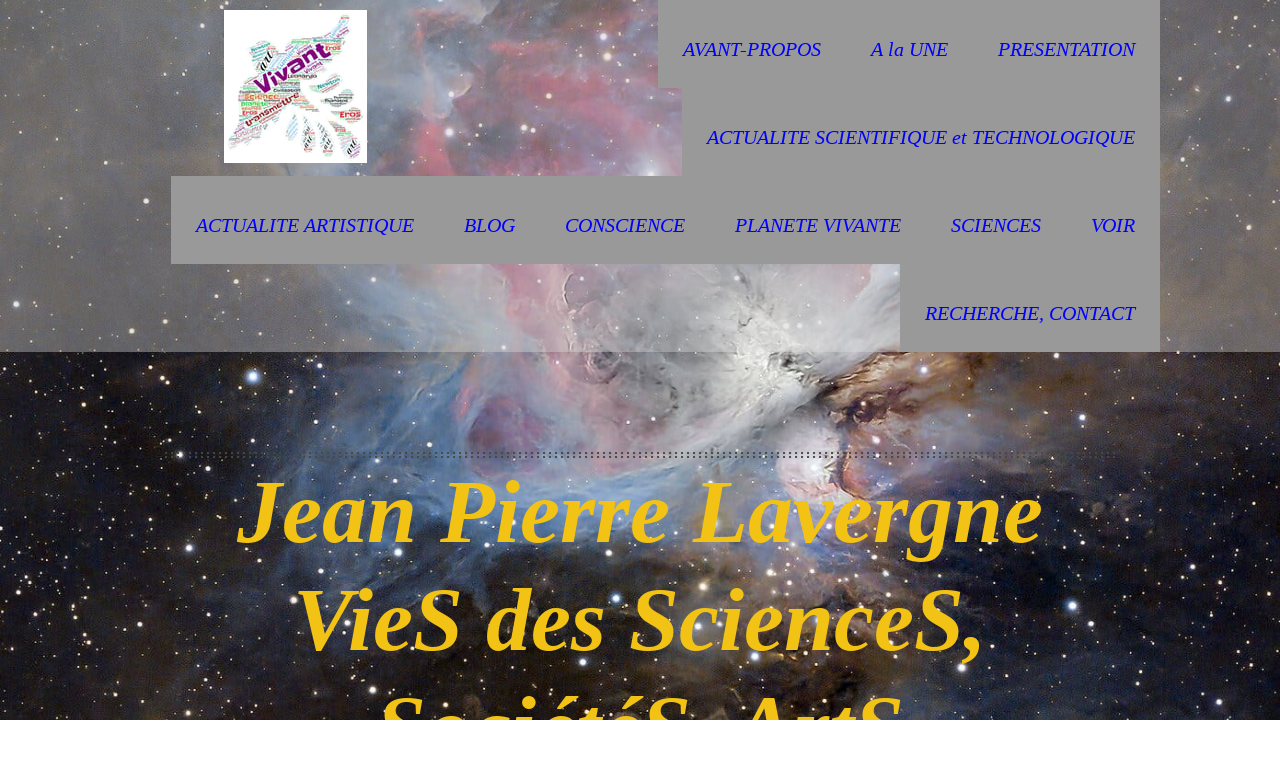

--- FILE ---
content_type: text/html; charset=UTF-8
request_url: https://www.jeanpierrevarlenge.com/2011/12/01/du-caire-%C3%A0-rabat-en-passant-par-tunis-le-jackpot-islamiste/
body_size: 38173
content:
<!DOCTYPE html>
<html lang="fr-FR"><head>
    <meta charset="utf-8"/>
    <link rel="dns-prefetch preconnect" href="https://u.jimcdn.com/" crossorigin="anonymous"/>
<link rel="dns-prefetch preconnect" href="https://assets.jimstatic.com/" crossorigin="anonymous"/>
<link rel="dns-prefetch preconnect" href="https://image.jimcdn.com" crossorigin="anonymous"/>
<link rel="dns-prefetch preconnect" href="https://fonts.jimstatic.com" crossorigin="anonymous"/>
<meta name="viewport" content="width=device-width, initial-scale=1"/>
<meta http-equiv="X-UA-Compatible" content="IE=edge"/>
<meta name="description" content=""/>
<meta name="robots" content="index, follow, archive"/>
<meta property="st:section" content=""/>
<meta name="generator" content="Jimdo Creator"/>
<meta name="twitter:title" content="Du Caire à Rabat, en passant par Tunis : le jackpot islamiste"/>
<meta name="twitter:description" content="Après un magnifique printemps, voici le temps venu d'un bien triste automne en terre d'Arabie. Adieu jasmins et roses, parfums enivrant de liberté... certains préparent déjà les chrysanthèmes à déposer sur le tombeau des espérances d'une jeunesse qui n'a jamais connu que le bâillon. Nul besoin de coups d'état, de menaces, de violences ; le fruit était mûr, il est tombé dans l'escarcelle de religieux moyenâgeux, après des élections quasi irréprochables. Persécutés par des dictatures que nous avons soutenues au nom de sordides calculs de géopolitique à deux balles, ces hommes, fort peu démocrates, bénéficient de l'aura des martyrs. Dans ces pays là, la démocratie à l'occidentale n'a vraiment pas la cote ; elle a pour longtemps le visage de l'Amérique de Nixon ou de Bush, ou même d'Obama qui, contre toute raison (je ne parlerai même pas de morale !), soutient, sans état d'âme, les faucons israéliens dans toutes leurs exactions. Elle a celui d'un Sarkozy et d'un Guéant, et de tous ceux qui en Europe font à chaque élection de leurs populations immigrées de commodes boucs émissaires. Les gauches locales n'ont pas la cote non plus. Pourtant, elles aussi ont eu leurs martyrs. Mais souvent, faute de relais, par lassitude, elles ont, soit déserté le sol natal, soit accepté le confort d'une opposition de façade, symbole pour les masses de compromission. Le cas du Maroc à cet égard est exemplaire, où la gauche (l'USFP de Mehdi Ben Barka, Mohamed El Yazghi et Omar Benjelloun, assassinés ou victimes de sévices), qui conduisait, dans les années 60-70, toutes les forces vives : syndicats ouvriers, étudiants, enseignants..., a vu peu à peu ses troupes rejoindre le camp islamiste. Le transfert du vote de gauche vers les partis islamistes ressemble d'ailleurs de façon assez frappante à ce qui se passe chez nous où les voix populaires vont à la famille Le Pen. L'hiver qui vient sera-t-il celui de la glaciation ? Selon les pays la résistance aux forces ultra conservatrices s'annonce plus ou moins forte. En Tunisie, où le combat est d'ores et déjà engagé, notamment dans les universités, entre les franges les plus dures de l'islamisme et les jeunes modernistes qui ont animé ou relayé le mouvement contre Ben Ali, les barbus n'ont pas gagné d'avance. Bien que rejeté par ces jeunes, l'héritage laïc de Bourguiba pèse encore. Les jeunes femmes (1) notamment semblent bien décidées à défendre farouchement leurs acquis, même au prix d'injures et de menaces quotidiennes des salafistes. Leur courage est exemplaire. Au Maroc le roi est à la manœuvre et pour l'instant, même s'il a nommé un premier ministre &quot; islamiste modéré &quot;, il garde en main l'essentiel du pouvoir. L'Egypte (comme la Lybie) semble par contre condamnées aux douceurs de la charî'a... Que pouvons-nous faire ? Dans les masses arabes nous sommes totalement discrédités. En vingt ans, en soutenant tous ces régimes corrompus, nous avons perdu, et au-delà, le maigre crédit acquis dans les années postcoloniales, entre 70 et 90. Pour le coopérant (sincère je crois) que je fus, pour l'homme de gauche que je reste, c'est un crève-cœur de voir triompher des forces aussi obscurantistes. Certes la roue tourne et le temps de l'histoire n'est pas le notre... Un jour viendra ? ... Quoi toujours ce serait la guerre la querelle Des manières de rois et des fronts prosternés Et l'enfant de la femme inutilement né Les blés déchiquetés toujours des sauterelles Quoi les bagnes toujours et la chair sous la roue Le massacre toujours justifié d'idoles Aux cadavres jeté ce manteau de paroles Le bâillon pour la bouche et pour la main le clou Un jour pourtant un jour viendra couleur d'orange Un jour de palme un jour de feuillages au front Un jour d'épaule nue où les gens s'aimeront ... Louis Aragon (1) Suivre par exemple : - Lina ben Mhenni : @benmhennilina, http://www.atunisiangirl.blogspot.com, - Emna Ben Jemaa : @Emnabenjemaa, http://emmabenji.canalblog.com, - Emna El Hamni : @Psycke, http://Orchideas.blogspot.com"/>
<meta name="twitter:card" content="summary_large_image"/>
<meta property="og:url" content="http://www.jeanpierrevarlenge.com/2011/12/01/du-caire-%C3%A0-rabat-en-passant-par-tunis-le-jackpot-islamiste/"/>
<meta property="og:title" content="Du Caire à Rabat, en passant par Tunis : le jackpot islamiste"/>
<meta property="og:description" content="Après un magnifique printemps, voici le temps venu d'un bien triste automne en terre d'Arabie. Adieu jasmins et roses, parfums enivrant de liberté... certains préparent déjà les chrysanthèmes à déposer sur le tombeau des espérances d'une jeunesse qui n'a jamais connu que le bâillon. Nul besoin de coups d'état, de menaces, de violences ; le fruit était mûr, il est tombé dans l'escarcelle de religieux moyenâgeux, après des élections quasi irréprochables. Persécutés par des dictatures que nous avons soutenues au nom de sordides calculs de géopolitique à deux balles, ces hommes, fort peu démocrates, bénéficient de l'aura des martyrs. Dans ces pays là, la démocratie à l'occidentale n'a vraiment pas la cote ; elle a pour longtemps le visage de l'Amérique de Nixon ou de Bush, ou même d'Obama qui, contre toute raison (je ne parlerai même pas de morale !), soutient, sans état d'âme, les faucons israéliens dans toutes leurs exactions. Elle a celui d'un Sarkozy et d'un Guéant, et de tous ceux qui en Europe font à chaque élection de leurs populations immigrées de commodes boucs émissaires. Les gauches locales n'ont pas la cote non plus. Pourtant, elles aussi ont eu leurs martyrs. Mais souvent, faute de relais, par lassitude, elles ont, soit déserté le sol natal, soit accepté le confort d'une opposition de façade, symbole pour les masses de compromission. Le cas du Maroc à cet égard est exemplaire, où la gauche (l'USFP de Mehdi Ben Barka, Mohamed El Yazghi et Omar Benjelloun, assassinés ou victimes de sévices), qui conduisait, dans les années 60-70, toutes les forces vives : syndicats ouvriers, étudiants, enseignants..., a vu peu à peu ses troupes rejoindre le camp islamiste. Le transfert du vote de gauche vers les partis islamistes ressemble d'ailleurs de façon assez frappante à ce qui se passe chez nous où les voix populaires vont à la famille Le Pen. L'hiver qui vient sera-t-il celui de la glaciation ? Selon les pays la résistance aux forces ultra conservatrices s'annonce plus ou moins forte. En Tunisie, où le combat est d'ores et déjà engagé, notamment dans les universités, entre les franges les plus dures de l'islamisme et les jeunes modernistes qui ont animé ou relayé le mouvement contre Ben Ali, les barbus n'ont pas gagné d'avance. Bien que rejeté par ces jeunes, l'héritage laïc de Bourguiba pèse encore. Les jeunes femmes (1) notamment semblent bien décidées à défendre farouchement leurs acquis, même au prix d'injures et de menaces quotidiennes des salafistes. Leur courage est exemplaire. Au Maroc le roi est à la manœuvre et pour l'instant, même s'il a nommé un premier ministre &quot; islamiste modéré &quot;, il garde en main l'essentiel du pouvoir. L'Egypte (comme la Lybie) semble par contre condamnées aux douceurs de la charî'a... Que pouvons-nous faire ? Dans les masses arabes nous sommes totalement discrédités. En vingt ans, en soutenant tous ces régimes corrompus, nous avons perdu, et au-delà, le maigre crédit acquis dans les années postcoloniales, entre 70 et 90. Pour le coopérant (sincère je crois) que je fus, pour l'homme de gauche que je reste, c'est un crève-cœur de voir triompher des forces aussi obscurantistes. Certes la roue tourne et le temps de l'histoire n'est pas le notre... Un jour viendra ? ... Quoi toujours ce serait la guerre la querelle Des manières de rois et des fronts prosternés Et l'enfant de la femme inutilement né Les blés déchiquetés toujours des sauterelles Quoi les bagnes toujours et la chair sous la roue Le massacre toujours justifié d'idoles Aux cadavres jeté ce manteau de paroles Le bâillon pour la bouche et pour la main le clou Un jour pourtant un jour viendra couleur d'orange Un jour de palme un jour de feuillages au front Un jour d'épaule nue où les gens s'aimeront ... Louis Aragon (1) Suivre par exemple : - Lina ben Mhenni : @benmhennilina, http://www.atunisiangirl.blogspot.com, - Emna Ben Jemaa : @Emnabenjemaa, http://emmabenji.canalblog.com, - Emna El Hamni : @Psycke, http://Orchideas.blogspot.com"/>
<meta property="og:type" content="article"/>
<meta property="og:locale" content="fr_FR"/>
<meta property="og:site_name" content="Jean Pierre Lavergne - Autour du vivant - Sciences - Conscience - Arts ... &quot;La Liberté commence où l'ignorance finit&quot;"/>
<meta name="twitter:image" content="https://image.jimcdn.com/cdn-cgi/image//app/cms/storage/image/path/safe6035d75a38b66/backgroundarea/ic9fef39a9640ff13/version/1729839792/image.jpg"/>
<meta property="og:image" content="https://image.jimcdn.com/cdn-cgi/image//app/cms/storage/image/path/safe6035d75a38b66/backgroundarea/ic9fef39a9640ff13/version/1729839792/image.jpg"/>
<meta property="og:image:width" content="2000"/>
<meta property="og:image:height" content="1500"/>
<meta property="og:image:secure_url" content="https://image.jimcdn.com/cdn-cgi/image//app/cms/storage/image/path/safe6035d75a38b66/backgroundarea/ic9fef39a9640ff13/version/1729839792/image.jpg"/>
<meta property="article:published_time" content="2011-12-01 18:01:00"/>
<meta property="article:tag" content="Société"/>
<meta property="article:tag" content="actualité"/><title>Du Caire à Rabat, en passant par Tunis : le jackpot islamiste - Jean Pierre Lavergne - Autour du vivant - Sciences - Conscience - Arts ... "La Liberté commence où l'ignorance finit"</title>
<link rel="shortcut icon" href="https://u.jimcdn.com/cms/o/safe6035d75a38b66/img/favicon.png?t=1422192675"/>
    <link rel="alternate" type="application/rss+xml" title="Blog" href="https://www.jeanpierrevarlenge.com/rss/blog"/>    
<link rel="canonical" href="https://www.jeanpierrevarlenge.com/2011/12/01/du-caire-à-rabat-en-passant-par-tunis-le-jackpot-islamiste/"/>

        <script src="https://assets.jimstatic.com/ckies.js.7c38a5f4f8d944ade39b.js"></script>

        <script src="https://assets.jimstatic.com/cookieControl.js.b05bf5f4339fa83b8e79.js"></script>
    <script>window.CookieControlSet.setToNormal();</script>

    <style>html,body{margin:0}.hidden{display:none}.n{padding:5px}#cc-website-title a {text-decoration: none}.cc-m-image-align-1{text-align:left}.cc-m-image-align-2{text-align:right}.cc-m-image-align-3{text-align:center}</style>

        <link href="https://u.jimcdn.com/cms/o/safe6035d75a38b66/layout/dm_c106e84d107be3e75ec00ef294a89073/css/layout.css?t=1768494597" rel="stylesheet" type="text/css" id="jimdo_layout_css"/>
<script>     /* <![CDATA[ */     /*!  loadCss [c]2014 @scottjehl, Filament Group, Inc.  Licensed MIT */     window.loadCSS = window.loadCss = function(e,n,t){var r,l=window.document,a=l.createElement("link");if(n)r=n;else{var i=(l.body||l.getElementsByTagName("head")[0]).childNodes;r=i[i.length-1]}var o=l.styleSheets;a.rel="stylesheet",a.href=e,a.media="only x",r.parentNode.insertBefore(a,n?r:r.nextSibling);var d=function(e){for(var n=a.href,t=o.length;t--;)if(o[t].href===n)return e.call(a);setTimeout(function(){d(e)})};return a.onloadcssdefined=d,d(function(){a.media=t||"all"}),a};     window.onloadCSS = function(n,o){n.onload=function(){n.onload=null,o&&o.call(n)},"isApplicationInstalled"in navigator&&"onloadcssdefined"in n&&n.onloadcssdefined(o)}     /* ]]> */ </script>     <script>
// <![CDATA[
onloadCSS(loadCss('https://assets.jimstatic.com/web.css.cba479cb7ca5b5a1cac2a1ff8a34b9db.css') , function() {
    this.id = 'jimdo_web_css';
});
// ]]>
</script>
<link href="https://assets.jimstatic.com/web.css.cba479cb7ca5b5a1cac2a1ff8a34b9db.css" rel="preload" as="style"/>
<noscript>
<link href="https://assets.jimstatic.com/web.css.cba479cb7ca5b5a1cac2a1ff8a34b9db.css" rel="stylesheet"/>
</noscript>
    <script>
    //<![CDATA[
        var jimdoData = {"isTestserver":false,"isLcJimdoCom":false,"isJimdoHelpCenter":false,"isProtectedPage":false,"cstok":"2dfc53e7037631c9506572bbb572b5a39d02f428","cacheJsKey":"7093479d026ccfbb48d2a101aeac5fbd70d2cc12","cacheCssKey":"7093479d026ccfbb48d2a101aeac5fbd70d2cc12","cdnUrl":"https:\/\/assets.jimstatic.com\/","minUrl":"https:\/\/assets.jimstatic.com\/app\/cdn\/min\/file\/","authUrl":"https:\/\/a.jimdo.com\/","webPath":"https:\/\/www.jeanpierrevarlenge.com\/","appUrl":"https:\/\/a.jimdo.com\/","cmsLanguage":"fr_FR","isFreePackage":false,"mobile":false,"isDevkitTemplateUsed":true,"isTemplateResponsive":true,"websiteId":"safe6035d75a38b66","pageId":1028704810,"packageId":2,"shop":{"deliveryTimeTexts":{"1":"1 \u00e0 3 jours de d\u00e9lai de livraison","2":"3 \u00e0 5 jours de d\u00e9lai de livraison","3":"5 \u00e0 8 jours de d\u00e9lai de livraison"},"checkoutButtonText":"Paiement","isReady":false,"currencyFormat":{"pattern":"#,##0.00 \u00a4","convertedPattern":"#,##0.00 $","symbols":{"GROUPING_SEPARATOR":".","DECIMAL_SEPARATOR":",","CURRENCY_SYMBOL":"\u20ac"}},"currencyLocale":"de_DE"},"tr":{"gmap":{"searchNotFound":"L'adresse entr\u00e9e n'a pu \u00eatre trouv\u00e9e. ","routeNotFound":"L'itin\u00e9raire n'a pas pu \u00eatre calcul\u00e9. Raisons possibles: l'adresse de d\u00e9part n'est pas assez pr\u00e9cise ou trop \u00e9loign\u00e9e de l'adresse d'arriv\u00e9e."},"shop":{"checkoutSubmit":{"next":"\u00c9tape suivante","wait":"Attendez s'il vous pla\u00eet"},"paypalError":"Une erreur est intervenue. Veuillez r\u00e9essayer !","cartBar":"Panier d'achat","maintenance":"Cette e-boutique est indisponible pour le moment. Veuillez r\u00e9essayer plus tard.","addToCartOverlay":{"productInsertedText":"L'article a \u00e9t\u00e9 ajout\u00e9 au panier.","continueShoppingText":"Continuer les achats","reloadPageText":"Charger \u00e0 nouveau"},"notReadyText":"Cette e-boutique n'est pas encore compl\u00e8te.","numLeftText":"Plus de {:num} exemplaires de cet article ne sont  pas disponibles pour le moment.","oneLeftText":"Seulement un exemplaire de cet article est disponible."},"common":{"timeout":"Un probl\u00e8me est survenu. L'action demand\u00e9e a \u00e9t\u00e9 annul\u00e9e. Veuillez r\u00e9essayer dans quelques minutes."},"form":{"badRequest":"Une erreur est survenue. Les donn\u00e9es n'ont pas pu \u00eatre transmises. Veuillez essayer \u00e0 nouveau. "}},"jQuery":"jimdoGen002","isJimdoMobileApp":false,"bgConfig":{"id":173154796,"type":"picture","options":{"fixed":true},"images":[{"id":10816243196,"url":"https:\/\/image.jimcdn.com\/cdn-cgi\/image\/\/app\/cms\/storage\/image\/path\/safe6035d75a38b66\/backgroundarea\/ic9fef39a9640ff13\/version\/1729839792\/image.jpg","altText":"","focalPointX":51.5131578947368353738056612201035022735595703125,"focalPointY":37.0075661795479931015506736002862453460693359375}]},"bgFullscreen":null,"responsiveBreakpointLandscape":767,"responsiveBreakpointPortrait":480,"copyableHeadlineLinks":false,"tocGeneration":false,"googlemapsConsoleKey":false,"loggingForAnalytics":false,"loggingForPredefinedPages":false,"isFacebookPixelIdEnabled":false,"userAccountId":"bdf08656-a38a-4532-b052-36d99c4e98af"};
    // ]]>
</script>

     <script> (function(window) { 'use strict'; var regBuff = window.__regModuleBuffer = []; var regModuleBuffer = function() { var args = [].slice.call(arguments); regBuff.push(args); }; if (!window.regModule) { window.regModule = regModuleBuffer; } })(window); </script>
    <script src="https://assets.jimstatic.com/web.js.24f3cfbc36a645673411.js" async="true"></script>
    <script src="https://assets.jimstatic.com/at.js.62588d64be2115a866ce.js"></script>
<meta name="verify-v1" content="qemQoIn/2sNzVMe6ULAoHEKI4fUmKa+fa7kb5oFQ7E8="/>

<script async="async" src="https://www.googletagmanager.com/gtag/js?id=UA-71736411-1"></script>

<script type="text/javascript">
//<![CDATA[
  window.dataLayer = window.dataLayer || [];
  function gtag(){dataLayer.push(arguments);}
  gtag('js', new Date());

  gtag('config', 'UA-71736411-1');
//]]>
</script>
<meta name="google-site-verification" content="A4KbMsy-ENTR7p_gYUfPabxet_vfjOxmAtMQcLfw1rI"/>

<script async="async" src="https://www.googletagmanager.com/gtag/js?id=G-2JWN9EWWFS"></script>

<script type="text/javascript">
//<![CDATA[
  window.dataLayer = window.dataLayer || [];
  function gtag(){dataLayer.push(arguments);}
  gtag('js', new Date());

  gtag('config', 'G-2JWN9EWWFS');
//]]>
</script>
    
</head>

<body class="body cc-page cc-page-blog j-m-gallery-styles j-m-video-styles j-m-hr-styles-disabled j-m-header-styles j-m-text-styles j-m-emotionheader-styles j-m-htmlCode-styles j-m-rss-styles j-m-form-styles j-m-table-styles j-m-textWithImage-styles j-m-downloadDocument-styles j-m-imageSubtitle-styles j-m-flickr-styles j-m-googlemaps-styles j-m-blogSelection-styles j-m-comment-styles-disabled j-m-jimdo-styles j-m-profile-styles j-m-guestbook-styles j-m-promotion-styles j-m-twitter-styles j-m-hgrid-styles j-m-shoppingcart-styles j-m-catalog-styles j-m-product-styles-disabled j-m-facebook-styles j-m-sharebuttons-styles j-m-formnew-styles-disabled j-m-callToAction-styles j-m-turbo-styles j-m-spacing-styles j-m-googleplus-styles j-m-dummy-styles j-m-search-styles j-m-booking-styles j-m-socialprofiles-styles j-footer-styles cc-pagemode-default cc-content-parent" id="page-1028704810">

<div id="cc-inner" class="cc-content-parent">
  <!-- _main.sass -->
  <div class="jtpl-background-area" background-area=""></div>

  <input type="checkbox" id="jtpl-mobile-navigation__checkbox" class="jtpl-mobile-navigation__checkbox"/><div class="jtpl-main cc-content-parent">
    <!-- _header.sass -->
    <div class="jtpl-header__mobile-topbar navigation-colors"></div>
    <header class="jtpl-header navigation-colors"><div class="jtpl-topbar-section">
        <div class="jtpl-logo">
          <div id="cc-website-logo" class="cc-single-module-element"><div id="cc-m-16748625396" class="j-module n j-imageSubtitle"><div class="cc-m-image-container"><figure class="cc-imagewrapper cc-m-image-align-3">
<a href="https://www.jeanpierrevarlenge.com/" target="_self"><img srcset="https://image.jimcdn.com/cdn-cgi/image/width=143%2Cheight=10000%2Cfit=contain%2Cformat=jpg%2C/app/cms/storage/image/path/safe6035d75a38b66/image/i51708601aa42fad5/version/1554656038/image.jpg 143w, https://image.jimcdn.com/cdn-cgi/image/width=286%2Cheight=10000%2Cfit=contain%2Cformat=jpg%2C/app/cms/storage/image/path/safe6035d75a38b66/image/i51708601aa42fad5/version/1554656038/image.jpg 286w" sizes="(min-width: 143px) 143px, 100vw" id="cc-m-imagesubtitle-image-16748625396" src="https://image.jimcdn.com/cdn-cgi/image/width=143%2Cheight=10000%2Cfit=contain%2Cformat=jpg%2C/app/cms/storage/image/path/safe6035d75a38b66/image/i51708601aa42fad5/version/1554656038/image.jpg" alt="Jean Pierre Lavergne - Autour du vivant - Sciences - Conscience - Arts ... &quot;La Liberté commence où l'ignorance finit&quot;" class="" data-src-width="683" data-src-height="731" data-src="https://image.jimcdn.com/cdn-cgi/image/width=143%2Cheight=10000%2Cfit=contain%2Cformat=jpg%2C/app/cms/storage/image/path/safe6035d75a38b66/image/i51708601aa42fad5/version/1554656038/image.jpg" data-image-id="9730178296"/></a>    

</figure>
</div>
<div class="cc-clear"></div>
<script id="cc-m-reg-16748625396">// <![CDATA[

    window.regModule("module_imageSubtitle", {"data":{"imageExists":true,"hyperlink":"","hyperlink_target":"","hyperlinkAsString":"","pinterest":"0","id":16748625396,"widthEqualsContent":"0","resizeWidth":"143","resizeHeight":154},"id":16748625396});
// ]]>
</script></div></div>
        </div>
      </div>

      <!-- _navigation.sass -->
      <nav class="jtpl-navigation" data-dropdown="true"><div data-container="navigation"><div class="j-nav-variant-nested"><ul class="cc-nav-level-0 j-nav-level-0"><li id="cc-nav-view-3167267996" class="jmd-nav__list-item-0"><a href="/" data-link-title="AVANT-PROPOS">AVANT-PROPOS</a></li><li id="cc-nav-view-2274730796" class="jmd-nav__list-item-0"><a href="/a-la-une/" data-link-title="A la UNE">A la UNE</a></li><li id="cc-nav-view-1051563596" class="jmd-nav__list-item-0 j-nav-has-children"><a href="/présentation/" data-link-title="PRESENTATION">PRESENTATION</a><span data-navi-toggle="cc-nav-view-1051563596" class="jmd-nav__toggle-button"></span><ul class="cc-nav-level-1 j-nav-level-1"><li id="cc-nav-view-117516910" class="jmd-nav__list-item-1"><a href="/présentation/qui-suis-je/" data-link-title="Qui suis-je?">Qui suis-je?</a></li><li id="cc-nav-view-504289310" class="jmd-nav__list-item-1"><a href="/vivant/bonheur/absurde/" data-link-title="Regards sur le site">Regards sur le site</a></li><li id="cc-nav-view-136354410" class="jmd-nav__list-item-1"><a href="/presentation/apprendre-comprendre-transmettre-exister/" data-link-title="Apprendre, comprendre, transmettre... Exister !">Apprendre, comprendre, transmettre... Exister !</a></li></ul></li><li id="cc-nav-view-131640410" class="jmd-nav__list-item-0"><a href="/actualite-scientifique-et-technologique/" data-link-title="ACTUALITE SCIENTIFIQUE et TECHNOLOGIQUE">ACTUALITE SCIENTIFIQUE et TECHNOLOGIQUE</a></li><li id="cc-nav-view-3167080196" class="jmd-nav__list-item-0"><a href="/actualite-artistique/" data-link-title="ACTUALITE ARTISTIQUE">ACTUALITE ARTISTIQUE</a></li><li id="cc-nav-view-3043971896" class="jmd-nav__list-item-0 j-nav-has-children"><a href="/blog/" data-link-title="BLOG">BLOG</a><span data-navi-toggle="cc-nav-view-3043971896" class="jmd-nav__toggle-button"></span><ul class="cc-nav-level-1 j-nav-level-1"><li id="cc-nav-view-3044066896" class="jmd-nav__list-item-1"><a href="/blog/arts/" data-link-title="Arts">Arts</a></li><li id="cc-nav-view-3044066496" class="jmd-nav__list-item-1"><a href="/blog/histoire/" data-link-title="Histoire">Histoire</a></li><li id="cc-nav-view-3044066396" class="jmd-nav__list-item-1"><a href="/blog/philosophie/" data-link-title="Philosophie">Philosophie</a></li><li id="cc-nav-view-3044066096" class="jmd-nav__list-item-1"><a href="/blog/politique/" data-link-title="Politique">Politique</a></li><li id="cc-nav-view-3044066596" class="jmd-nav__list-item-1"><a href="/blog/sciences/" data-link-title="Sciences">Sciences</a></li><li id="cc-nav-view-3044066196" class="jmd-nav__list-item-1"><a href="/blog/société/" data-link-title="Société">Société</a></li></ul></li><li id="cc-nav-view-1051494396" class="jmd-nav__list-item-0 j-nav-has-children"><a href="/l-origine-de-la-vie/eros-et-thanatos/" data-link-title="CONSCIENCE">CONSCIENCE</a><span data-navi-toggle="cc-nav-view-1051494396" class="jmd-nav__toggle-button"></span><ul class="cc-nav-level-1 j-nav-level-1"><li id="cc-nav-view-131638910" class="jmd-nav__list-item-1 j-nav-has-children"><a href="/pulsion-de-vie-pulsion-de-mort/l-origine-de-la-vie/" data-link-title="L'origine de la vie">L'origine de la vie</a><span data-navi-toggle="cc-nav-view-131638910" class="jmd-nav__toggle-button"></span><ul class="cc-nav-level-2 j-nav-level-2"><li id="cc-nav-view-131639110" class="jmd-nav__list-item-2"><a href="/pulsion-de-vie-pulsion-de-mort/l-origine-de-la-vie/symétrie-dissymétrie-asymétrie-du-vivant/" data-link-title="Symétrie, dissymétrie, asymétrie du Vivant">Symétrie, dissymétrie, asymétrie du Vivant</a></li><li id="cc-nav-view-131639010" class="jmd-nav__list-item-2"><a href="/pulsion-de-vie-pulsion-de-mort/l-origine-de-la-vie/homochiralité-et-origine-de-la-vie/" data-link-title="Homochiralité et origine de la vie">Homochiralité et origine de la vie</a></li><li id="cc-nav-view-131819610" class="jmd-nav__list-item-2"><a href="/pulsion-de-vie-pulsion-de-mort/l-origine-de-la-vie/des-biopolymères-aux-premiers-organismes-vivants/" data-link-title="Des biopolymères aux premiers organismes vivants">Des biopolymères aux premiers organismes vivants</a></li><li id="cc-nav-view-131884010" class="jmd-nav__list-item-2"><a href="/pulsion-de-vie-pulsion-de-mort/l-origine-de-la-vie/bilan-provisoire/" data-link-title="Bilan... provisoire !">Bilan... provisoire !</a></li></ul></li><li id="cc-nav-view-117516810" class="jmd-nav__list-item-1 j-nav-has-children"><a href="/l-origine-de-la-vie/eros-et-thanatos/attendre-qui-quoi-pourquoi/" data-link-title="Attendre...  qui...  quoi...  pourquoi !">Attendre...  qui...  quoi...  pourquoi !</a><span data-navi-toggle="cc-nav-view-117516810" class="jmd-nav__toggle-button"></span><ul class="cc-nav-level-2 j-nav-level-2"><li id="cc-nav-view-131802210" class="jmd-nav__list-item-2"><a href="/l-origine-de-la-vie/eros-et-thanatos/attendre-qui-quoi-pourquoi/la-vie-pourquoi/" data-link-title="La vie... pourquoi ?">La vie... pourquoi ?</a></li><li id="cc-nav-view-130106010" class="jmd-nav__list-item-2"><a href="/l-origine-de-la-vie/eros-et-thanatos/attendre-qui-quoi-pourquoi/concept-de-l-angoisse-de-la-philosophie-à-la-chimie-du-cerveau/" data-link-title="Concept de l'Angoisse : de la philosophie à la chimie du cerveau">Concept de l'Angoisse : de la philosophie à la chimie du cerveau</a></li><li id="cc-nav-view-130164910" class="jmd-nav__list-item-2"><a href="/l-origine-de-la-vie/eros-et-thanatos/attendre-qui-quoi-pourquoi/angoisse-chimie-conscience/" data-link-title="Angoisse, chimie, conscience">Angoisse, chimie, conscience</a></li><li id="cc-nav-view-130106210" class="jmd-nav__list-item-2"><a href="/l-origine-de-la-vie/eros-et-thanatos/attendre-qui-quoi-pourquoi/angoisse-psychologie-psychanalyse-philosophie/" data-link-title="Angoisse : psychologie, psychanalyse, philosophie">Angoisse : psychologie, psychanalyse, philosophie</a></li><li id="cc-nav-view-130172010" class="jmd-nav__list-item-2"><a href="/l-origine-de-la-vie/eros-et-thanatos/attendre-qui-quoi-pourquoi/angoisse-et-dépression/" data-link-title="Angoisse et dépression">Angoisse et dépression</a></li></ul></li><li id="cc-nav-view-1049553010" class="jmd-nav__list-item-1 j-nav-has-children"><a href="/l-origine-de-la-vie/eros-et-thanatos/notre-cerveau/" data-link-title="Notre cerveau">Notre cerveau</a><span data-navi-toggle="cc-nav-view-1049553010" class="jmd-nav__toggle-button"></span><ul class="cc-nav-level-2 j-nav-level-2"><li id="cc-nav-view-130106310" class="jmd-nav__list-item-2"><a href="/l-origine-de-la-vie/eros-et-thanatos/notre-cerveau/chimie-du-cerveau/" data-link-title="Chimie du cerveau">Chimie du cerveau</a></li><li id="cc-nav-view-2993217596" class="jmd-nav__list-item-2"><a href="/l-origine-de-la-vie/eros-et-thanatos/notre-cerveau/les-benzodiazépines/" data-link-title="Les benzodiazépines">Les benzodiazépines</a></li><li id="cc-nav-view-2923584096" class="jmd-nav__list-item-2"><a href="/l-origine-de-la-vie/eros-et-thanatos/notre-cerveau/la-mémoire/" data-link-title="La mémoire">La mémoire</a></li><li id="cc-nav-view-132930010" class="jmd-nav__list-item-2"><a href="/l-origine-de-la-vie/eros-et-thanatos/notre-cerveau/l-oubli/" data-link-title="L'oubli">L'oubli</a></li></ul></li><li id="cc-nav-view-1051494596" class="jmd-nav__list-item-1 j-nav-has-children"><a href="/pulsion-de-vie-pulsion-de-mort/éros-et-thanatos/" data-link-title="Éros et Thanatos">Éros et Thanatos</a><span data-navi-toggle="cc-nav-view-1051494596" class="jmd-nav__toggle-button"></span><ul class="cc-nav-level-2 j-nav-level-2"><li id="cc-nav-view-1939383396" class="jmd-nav__list-item-2"><a href="/pulsion-de-vie-pulsion-de-mort/éros-et-thanatos/pulsion-de-vie/" data-link-title="Pulsion de vie">Pulsion de vie</a></li><li id="cc-nav-view-1939383496" class="jmd-nav__list-item-2"><a href="/pulsion-de-vie-pulsion-de-mort/éros-et-thanatos/pulsion-de-mort/" data-link-title="Pulsion de mort">Pulsion de mort</a></li><li id="cc-nav-view-133309710" class="jmd-nav__list-item-2"><a href="/pulsion-de-vie-pulsion-de-mort/éros-et-thanatos/a-propos-d-eros-et-civilisation/" data-link-title="A propos d'Eros et Civilisation">A propos d'Eros et Civilisation</a></li><li id="cc-nav-view-132193410" class="jmd-nav__list-item-2"><a href="/pulsion-de-vie-pulsion-de-mort/éros-et-thanatos/le-capitalisme-pulsion-de-mort/" data-link-title="Le capitalisme : pulsion de mort ?">Le capitalisme : pulsion de mort ?</a></li><li id="cc-nav-view-136436710" class="jmd-nav__list-item-2"><a href="/pulsion-de-vie-pulsion-de-mort/éros-et-thanatos/a-propos-du-désir/" data-link-title="A propos du désir">A propos du désir</a></li><li id="cc-nav-view-480589610" class="jmd-nav__list-item-2"><a href="/pulsion-de-vie-pulsion-de-mort/éros-et-thanatos/l-éloge-de-l-amour/" data-link-title="&quot;L'éloge de l'amour&quot;">"L'éloge de l'amour"</a></li><li id="cc-nav-view-481759610" class="jmd-nav__list-item-2"><a href="/pulsion-de-vie-pulsion-de-mort/éros-et-thanatos/le-nu-féminin-dans-la-peinture/" data-link-title="Le nu féminin dans la peinture">Le nu féminin dans la peinture</a></li><li id="cc-nav-view-482030610" class="jmd-nav__list-item-2"><a href="/pulsion-de-vie-pulsion-de-mort/éros-et-thanatos/autour-du-sein/" data-link-title="Autour du sein">Autour du sein</a></li><li id="cc-nav-view-481767110" class="jmd-nav__list-item-2"><a href="/pulsion-de-vie-pulsion-de-mort/éros-et-thanatos/morts-de-peintres/" data-link-title="Morts de peintres">Morts de peintres</a></li><li id="cc-nav-view-136216510" class="jmd-nav__list-item-2"><a href="/pulsion-de-vie-pulsion-de-mort/éros-et-thanatos/ni-fleurs-ni-couronnes/" data-link-title="Ni fleurs, ni couronnes">Ni fleurs, ni couronnes</a></li></ul></li><li id="cc-nav-view-117517010" class="jmd-nav__list-item-1 j-nav-has-children"><a href="/l-origine-de-la-vie/eros-et-thanatos/résister-exister/" data-link-title="Résister... Exister !">Résister... Exister !</a><span data-navi-toggle="cc-nav-view-117517010" class="jmd-nav__toggle-button"></span><ul class="cc-nav-level-2 j-nav-level-2"><li id="cc-nav-view-129965810" class="jmd-nav__list-item-2"><a href="/l-origine-de-la-vie/eros-et-thanatos/résister-exister/démiurges-panurge-rebelles/" data-link-title="Démiurges... Panurge... Rebelles">Démiurges... Panurge... Rebelles</a></li><li id="cc-nav-view-129949410" class="jmd-nav__list-item-2"><a href="/l-origine-de-la-vie/eros-et-thanatos/résister-exister/les-moutons-de-panurge/" data-link-title="Les moutons de Panurge">Les moutons de Panurge</a></li><li id="cc-nav-view-131784610" class="jmd-nav__list-item-2"><a href="/l-origine-de-la-vie/eros-et-thanatos/résister-exister/les-rebelles/" data-link-title="Les  rebelles">Les  rebelles</a></li><li id="cc-nav-view-1052017796" class="jmd-nav__list-item-2"><a href="/l-origine-de-la-vie/eros-et-thanatos/résister-exister/erasmus/" data-link-title="Erasmus">Erasmus</a></li><li id="cc-nav-view-1052017596" class="jmd-nav__list-item-2"><a href="/l-origine-de-la-vie/eros-et-thanatos/résister-exister/gandhi/" data-link-title="Gandhi">Gandhi</a></li><li id="cc-nav-view-136846410" class="jmd-nav__list-item-2"><a href="/l-origine-de-la-vie/eros-et-thanatos/résister-exister/nizan-jeanson-fanon-les-justes/" data-link-title="Nizan, Jeanson, Fanon... les Justes !">Nizan, Jeanson, Fanon... les Justes !</a></li><li id="cc-nav-view-1052017696" class="jmd-nav__list-item-2"><a href="/l-origine-de-la-vie/eros-et-thanatos/résister-exister/martin-luther-king/" data-link-title="Martin Luther King">Martin Luther King</a></li><li id="cc-nav-view-1051633896" class="jmd-nav__list-item-2"><a href="/l-origine-de-la-vie/eros-et-thanatos/résister-exister/nelson-mandela/" data-link-title="Nelson Mandela">Nelson Mandela</a></li><li id="cc-nav-view-2247853396" class="jmd-nav__list-item-2"><a href="/l-origine-de-la-vie/eros-et-thanatos/résister-exister/arthur-rimbaud-génie-poète-rebelle-etc/" data-link-title="Arthur Rimbaud : génie, poète, rebelle, etc...">Arthur Rimbaud : génie, poète, rebelle, etc...</a></li><li id="cc-nav-view-1052019996" class="jmd-nav__list-item-2"><a href="/l-origine-de-la-vie/eros-et-thanatos/résister-exister/nouveaux-rebelles-lina-ben-mehnni-cyberblogueuse/" data-link-title="Nouveaux rebelles : Lina Ben Mehnni, cyberblogueuse">Nouveaux rebelles : Lina Ben Mehnni, cyberblogueuse</a></li></ul></li><li id="cc-nav-view-129266510" class="jmd-nav__list-item-1"><a href="/l-origine-de-la-vie/eros-et-thanatos/apprendre/" data-link-title="Apprendre">Apprendre</a></li><li id="cc-nav-view-117517110" class="jmd-nav__list-item-1"><a href="/l-origine-de-la-vie/eros-et-thanatos/comprendre/" data-link-title="Comprendre">Comprendre</a></li><li id="cc-nav-view-117517310" class="jmd-nav__list-item-1 j-nav-has-children"><a href="/l-origine-de-la-vie/eros-et-thanatos/transmettre/" data-link-title="Transmettre">Transmettre</a><span data-navi-toggle="cc-nav-view-117517310" class="jmd-nav__toggle-button"></span><ul class="cc-nav-level-2 j-nav-level-2"><li id="cc-nav-view-130666110" class="jmd-nav__list-item-2"><a href="/l-origine-de-la-vie/eros-et-thanatos/transmettre/enseigner-la-didactique-une-science-utile/" data-link-title="Enseigner : la didactique une science utile ?">Enseigner : la didactique une science utile ?</a></li><li id="cc-nav-view-130660110" class="jmd-nav__list-item-2"><a href="/l-origine-de-la-vie/eros-et-thanatos/transmettre/un-gros-mot-épistémologie/" data-link-title="Un gros mot : épistémologie !">Un gros mot : épistémologie !</a></li><li id="cc-nav-view-131639710" class="jmd-nav__list-item-2"><a href="/l-origine-de-la-vie/eros-et-thanatos/transmettre/a-propos-de-louis-pasteur-un-peu-de-philosophie-des-sciences/" data-link-title="A propos de Louis Pasteur, un peu de philosophie des sciences">A propos de Louis Pasteur, un peu de philosophie des sciences</a></li><li id="cc-nav-view-1051288396" class="jmd-nav__list-item-2"><a href="/l-origine-de-la-vie/eros-et-thanatos/transmettre/1914-1918-lettres-du-front/" data-link-title="1914-1918 : lettres du front">1914-1918 : lettres du front</a></li><li id="cc-nav-view-1939571596" class="jmd-nav__list-item-2"><a href="/l-origine-de-la-vie/eros-et-thanatos/transmettre/halte-au-front/" data-link-title="Halte au Front">Halte au Front</a></li><li id="cc-nav-view-3165142596" class="jmd-nav__list-item-2"><a href="/l-origine-de-la-vie/eros-et-thanatos/transmettre/chronique-d-un-désastre-presque-accompli-législatives-2024/" data-link-title="Chronique d'un désastre (presque) accompli - Législatives 2024">Chronique d'un désastre (presque) accompli - Législatives 2024</a></li></ul></li><li id="cc-nav-view-1034929910" class="jmd-nav__list-item-1"><a href="/l-origine-de-la-vie/eros-et-thanatos/civilisations/" data-link-title="Civilisations...">Civilisations...</a></li><li id="cc-nav-view-1046492810" class="jmd-nav__list-item-1 j-nav-has-children"><a href="/l-origine-de-la-vie/eros-et-thanatos/lumière/" data-link-title="Lumière !">Lumière !</a><span data-navi-toggle="cc-nav-view-1046492810" class="jmd-nav__toggle-button"></span><ul class="cc-nav-level-2 j-nav-level-2"><li id="cc-nav-view-1046492910" class="jmd-nav__list-item-2"><a href="/l-origine-de-la-vie/eros-et-thanatos/lumière/denis-diderot/" data-link-title="Denis Diderot">Denis Diderot</a></li><li id="cc-nav-view-1051991196" class="jmd-nav__list-item-2"><a href="/l-origine-de-la-vie/eros-et-thanatos/lumière/diderot-philosophe-le-rebelle/" data-link-title="Diderot philosophe : le rebelle">Diderot philosophe : le rebelle</a></li><li id="cc-nav-view-1050584110" class="jmd-nav__list-item-2"><a href="/l-origine-de-la-vie/eros-et-thanatos/lumière/de-0-à-40-ans-sa-vie-son-oeuvre-ses-idées-survol/" data-link-title="De 0 à 40 ans, sa vie, son oeuvre, ses idées (survol)">De 0 à 40 ans, sa vie, son oeuvre, ses idées (survol)</a></li><li id="cc-nav-view-1047369710" class="jmd-nav__list-item-2"><a href="/l-origine-de-la-vie/eros-et-thanatos/lumière/diderot-et-la-chimie-introduction/" data-link-title="Diderot et la chimie - Introduction">Diderot et la chimie - Introduction</a></li><li id="cc-nav-view-1050741510" class="jmd-nav__list-item-2"><a href="/l-origine-de-la-vie/eros-et-thanatos/lumière/diderot-la-chimie-pourquoi/" data-link-title="Diderot -  La chimie, pourquoi ?">Diderot -  La chimie, pourquoi ?</a></li><li id="cc-nav-view-1051008410" class="jmd-nav__list-item-2"><a href="/l-origine-de-la-vie/eros-et-thanatos/lumière/diderot-chimiste/" data-link-title="Diderot chimiste">Diderot chimiste</a></li><li id="cc-nav-view-1051858696" class="jmd-nav__list-item-2"><a href="/l-origine-de-la-vie/eros-et-thanatos/lumière/la-chimie-et-le-rêve-de-d-alembert/" data-link-title="La chimie et le Rêve de D'Alembert">La chimie et le Rêve de D'Alembert</a></li></ul></li></ul></li><li id="cc-nav-view-3042089196" class="jmd-nav__list-item-0 j-nav-has-children"><a href="/planete-vivante/" data-link-title="PLANETE VIVANTE">PLANETE VIVANTE</a><span data-navi-toggle="cc-nav-view-3042089196" class="jmd-nav__toggle-button"></span><ul class="cc-nav-level-1 j-nav-level-1"><li id="cc-nav-view-1939122096" class="jmd-nav__list-item-1"><a href="/planete-vivante/la-terre-est-pressée-comme-une-orange/" data-link-title="La biodiversité s'effondre">La biodiversité s'effondre</a></li><li id="cc-nav-view-2914759296" class="jmd-nav__list-item-1"><a href="/planete-vivante/climat/" data-link-title="Climat">Climat</a></li><li id="cc-nav-view-3034070096" class="jmd-nav__list-item-1"><a href="/planete-vivante/pour-une-révolution-industrielle/" data-link-title="Pour une révolution industrielle - I - (2018)">Pour une révolution industrielle - I - (2018)</a></li><li id="cc-nav-view-3120993496" class="jmd-nav__list-item-1"><a href="/planete-vivante/pour-une-révolution-industrielle-ii-2018/" data-link-title="Pour une révolution industrielle - II -(2018)">Pour une révolution industrielle - II -(2018)</a></li><li id="cc-nav-view-3169054596" class="jmd-nav__list-item-1"><a href="/planete-vivante/pour-une-révolution-industrielle-iii-actualisation-2024/" data-link-title="Pour une révolution industrielle - III -(actualisation 2024)">Pour une révolution industrielle - III -(actualisation 2024)</a></li></ul></li><li id="cc-nav-view-131904110" class="jmd-nav__list-item-0 j-nav-has-children"><a href="/l-épopée-scientifique-de-thalès-à-l-intelligence-artificielle/" data-link-title="SCIENCES">SCIENCES</a><span data-navi-toggle="cc-nav-view-131904110" class="jmd-nav__toggle-button"></span><ul class="cc-nav-level-1 j-nav-level-1"><li id="cc-nav-view-3043725296" class="jmd-nav__list-item-1"><a href="/l-épopée-scientifique-de-thalès-à-l-intelligence-artificielle/sciences-et-histoire/" data-link-title="Sciences et histoire">Sciences et histoire</a></li><li id="cc-nav-view-3119509596" class="jmd-nav__list-item-1"><a href="/l-épopée-scientifique-de-thalès-à-l-intelligence-artificielle/science-et-politique/" data-link-title="Science et politique">Science et politique</a></li><li id="cc-nav-view-2251965996" class="jmd-nav__list-item-1 j-nav-has-children"><a href="/l-épopée-scientifique-de-thalès-à-l-intelligence-artificielle/science-conscience/" data-link-title="Science/conscience">Science/conscience</a><span data-navi-toggle="cc-nav-view-2251965996" class="jmd-nav__toggle-button"></span><ul class="cc-nav-level-2 j-nav-level-2"><li id="cc-nav-view-133068510" class="jmd-nav__list-item-2"><a href="/l-épopée-scientifique-de-thalès-à-l-intelligence-artificielle/science-conscience/copernic-galilée-darwin-et-le-désenchantement-du-monde/" data-link-title="Copernic, Galilée, Darwin et le désenchantement du monde">Copernic, Galilée, Darwin et le désenchantement du monde</a></li><li id="cc-nav-view-133246110" class="jmd-nav__list-item-2"><a href="/l-épopée-scientifique-de-thalès-à-l-intelligence-artificielle/science-conscience/a-propos-du-projet-manhattan/" data-link-title="A propos du projet Manhattan">A propos du projet Manhattan</a></li><li id="cc-nav-view-504300310" class="jmd-nav__list-item-2"><a href="/l-épopée-scientifique-de-thalès-à-l-intelligence-artificielle/science-conscience/animal-animaux-animalité/" data-link-title="Animal, Animaux, Animalité">Animal, Animaux, Animalité</a></li><li id="cc-nav-view-131573710" class="jmd-nav__list-item-2"><a href="/l-épopée-scientifique-de-thalès-à-l-intelligence-artificielle/science-conscience/quand-le-créationnisme-manipule-la-science/" data-link-title="Quand le créationnisme manipule la science">Quand le créationnisme manipule la science</a></li><li id="cc-nav-view-131609810" class="jmd-nav__list-item-2"><a href="/l-épopée-scientifique-de-thalès-à-l-intelligence-artificielle/science-conscience/la-mémoire-de-l-eau-imposture-et-théorie-de-l-engagement/" data-link-title="La mémoire de l'eau : imposture et théorie de l'engagement">La mémoire de l'eau : imposture et théorie de l'engagement</a></li><li id="cc-nav-view-3029475196" class="jmd-nav__list-item-2"><a href="/l-épopée-scientifique-de-thalès-à-l-intelligence-artificielle/science-conscience/le-hasard/" data-link-title="Le hasard">Le hasard</a></li><li id="cc-nav-view-3078622096" class="jmd-nav__list-item-2"><a href="/l-épopée-scientifique-de-thalès-à-l-intelligence-artificielle/science-conscience/pandémies/" data-link-title="Pandémies">Pandémies</a></li></ul></li><li id="cc-nav-view-3169295796" class="jmd-nav__list-item-1"><a href="/l-épopée-scientifique-de-thalès-à-l-intelligence-artificielle/médecine-de-demain/" data-link-title="Médecine de demain">Médecine de demain</a></li><li id="cc-nav-view-3125427096" class="jmd-nav__list-item-1 j-nav-has-children"><a href="/l-épopée-scientifique-de-thalès-à-l-intelligence-artificielle/le-covid-19/" data-link-title="Le COVID-19">Le COVID-19</a><span data-navi-toggle="cc-nav-view-3125427096" class="jmd-nav__toggle-button"></span><ul class="cc-nav-level-2 j-nav-level-2"><li id="cc-nav-view-3079768496" class="jmd-nav__list-item-2"><a href="/l-épopée-scientifique-de-thalès-à-l-intelligence-artificielle/le-covid-19/covid-19-journal-d-une-pandémie-1/" data-link-title="COVID-19 - Journal d'une pandémie - 1 -">COVID-19 - Journal d'une pandémie - 1 -</a></li><li id="cc-nav-view-3087532896" class="jmd-nav__list-item-2"><a href="/l-épopée-scientifique-de-thalès-à-l-intelligence-artificielle/le-covid-19/covid-19-journal-d-une-pandémie-2/" data-link-title="COVID-19 - Journal d'une pandémie - 2 -">COVID-19 - Journal d'une pandémie - 2 -</a></li><li id="cc-nav-view-3095923096" class="jmd-nav__list-item-2"><a href="/l-épopée-scientifique-de-thalès-à-l-intelligence-artificielle/le-covid-19/covid-19-journal-d-une-pandémie-3/" data-link-title="COVID-19 - Journal d'une pandémie - 3 -">COVID-19 - Journal d'une pandémie - 3 -</a></li><li id="cc-nav-view-3108358696" class="jmd-nav__list-item-2"><a href="/l-épopée-scientifique-de-thalès-à-l-intelligence-artificielle/le-covid-19/covid-19-journal-d-une-pandémie-4/" data-link-title="COVID-19 - Journal d'une pandémie - 4 -">COVID-19 - Journal d'une pandémie - 4 -</a></li><li id="cc-nav-view-3116165296" class="jmd-nav__list-item-2"><a href="/l-épopée-scientifique-de-thalès-à-l-intelligence-artificielle/le-covid-19/covid-19-journal-d-une-pandémie-5/" data-link-title="COVID-19 - Journal d'une pandémie - 5 -">COVID-19 - Journal d'une pandémie - 5 -</a></li><li id="cc-nav-view-3122105396" class="jmd-nav__list-item-2"><a href="/l-épopée-scientifique-de-thalès-à-l-intelligence-artificielle/le-covid-19/covid-19-journal-d-une-pandémie-6/" data-link-title="COVID-19 - Journal d'une pandémie -6 -">COVID-19 - Journal d'une pandémie -6 -</a></li><li id="cc-nav-view-3127880196" class="jmd-nav__list-item-2"><a href="/l-épopée-scientifique-de-thalès-à-l-intelligence-artificielle/le-covid-19/covid-19-journal-d-une-pandémie-7/" data-link-title="COVID-19 - Journal d'une pandémie -  7">COVID-19 - Journal d'une pandémie -  7</a></li><li id="cc-nav-view-3133274096" class="jmd-nav__list-item-2"><a href="/l-épopée-scientifique-de-thalès-à-l-intelligence-artificielle/le-covid-19/covid-19-journal-d-une-pandémie-8/" data-link-title="COVID-19 - Journal d'une pandémie - 8">COVID-19 - Journal d'une pandémie - 8</a></li><li id="cc-nav-view-3140730996" class="jmd-nav__list-item-2"><a href="/l-épopée-scientifique-de-thalès-à-l-intelligence-artificielle/le-covid-19/covid-19-journal-d-une-pandémie-9/" data-link-title="COVID -19 - Journal d'une pandémie - 9">COVID -19 - Journal d'une pandémie - 9</a></li><li id="cc-nav-view-3160735996" class="jmd-nav__list-item-2"><a href="/l-épopée-scientifique-de-thalès-à-l-intelligence-artificielle/le-covid-19/covid-19-journal-d-une-pandémie-10/" data-link-title="COVID-19 - Journal d'une pandémie - 10">COVID-19 - Journal d'une pandémie - 10</a></li><li id="cc-nav-view-3164942596" class="jmd-nav__list-item-2"><a href="/l-épopée-scientifique-de-thalès-à-l-intelligence-artificielle/le-covid-19/covid-19-journal-d-une-pandemie-11/" data-link-title="COVID-19 - Journal d'une pandemie - 11">COVID-19 - Journal d'une pandemie - 11</a></li></ul></li><li id="cc-nav-view-3069347896" class="jmd-nav__list-item-1"><a href="/l-épopée-scientifique-de-thalès-à-l-intelligence-artificielle/arts-et-sciences/" data-link-title="Arts et sciences">Arts et sciences</a></li><li id="cc-nav-view-2252242696" class="jmd-nav__list-item-1 j-nav-has-children"><a href="/l-épopée-scientifique-de-thalès-à-l-intelligence-artificielle/l-homme-debout/" data-link-title="L'homme debout">L'homme debout</a><span data-navi-toggle="cc-nav-view-2252242696" class="jmd-nav__toggle-button"></span><ul class="cc-nav-level-2 j-nav-level-2"><li id="cc-nav-view-133068610" class="jmd-nav__list-item-2"><a href="/l-épopée-scientifique-de-thalès-à-l-intelligence-artificielle/l-homme-debout/homo-sapiens-néandertal-cousinages/" data-link-title="Homo sapiens, Néandertal : cousinages !">Homo sapiens, Néandertal : cousinages !</a></li></ul></li><li id="cc-nav-view-2252242796" class="jmd-nav__list-item-1 j-nav-has-children"><a href="/l-épopée-scientifique-de-thalès-à-l-intelligence-artificielle/les-débuts-de-la-sagesse/" data-link-title="Les débuts de la sagesse">Les débuts de la sagesse</a><span data-navi-toggle="cc-nav-view-2252242796" class="jmd-nav__toggle-button"></span><ul class="cc-nav-level-2 j-nav-level-2"><li id="cc-nav-view-1051845696" class="jmd-nav__list-item-2"><a href="/l-épopée-scientifique-de-thalès-à-l-intelligence-artificielle/les-débuts-de-la-sagesse/a-l-origine-les-présocratiques/" data-link-title="A l'origine : les présocratiques">A l'origine : les présocratiques</a></li><li id="cc-nav-view-1051976896" class="jmd-nav__list-item-2"><a href="/l-épopée-scientifique-de-thalès-à-l-intelligence-artificielle/les-débuts-de-la-sagesse/socrate-platon-et-aristote-les-débuts-de-la-sagesse/" data-link-title="Socrate, Platon et Aristote : les débuts de la &quot;Sagesse&quot;">Socrate, Platon et Aristote : les débuts de la "Sagesse"</a></li><li id="cc-nav-view-1051976996" class="jmd-nav__list-item-2"><a href="/l-épopée-scientifique-de-thalès-à-l-intelligence-artificielle/les-débuts-de-la-sagesse/leonardo-da-vinci-génie-polymathe/" data-link-title="Leonardo Da Vinci, génie polymathe">Leonardo Da Vinci, génie polymathe</a></li></ul></li><li id="cc-nav-view-2252242896" class="jmd-nav__list-item-1 j-nav-has-children"><a href="/l-épopée-scientifique-de-thalès-à-l-intelligence-artificielle/l-épopée-scientifique/" data-link-title="L'épopée scientifique">L'épopée scientifique</a><span data-navi-toggle="cc-nav-view-2252242896" class="jmd-nav__toggle-button"></span><ul class="cc-nav-level-2 j-nav-level-2"><li id="cc-nav-view-3037369996" class="jmd-nav__list-item-2"><a href="/l-épopée-scientifique-de-thalès-à-l-intelligence-artificielle/l-épopée-scientifique/où-sont-les-femmes/" data-link-title="Où sont les femmes ?">Où sont les femmes ?</a></li><li id="cc-nav-view-479414410" class="jmd-nav__list-item-2"><a href="/l-épopée-scientifique-de-thalès-à-l-intelligence-artificielle/l-épopée-scientifique/isaac-newton/" data-link-title="Isaac Newton">Isaac Newton</a></li><li id="cc-nav-view-479439110" class="jmd-nav__list-item-2"><a href="/l-épopée-scientifique-de-thalès-à-l-intelligence-artificielle/l-épopée-scientifique/un-homme-hors-du-commun-une-oeuvre-titanesque/" data-link-title="Un homme hors du commun, une oeuvre titanesque">Un homme hors du commun, une oeuvre titanesque</a></li><li id="cc-nav-view-479763110" class="jmd-nav__list-item-2"><a href="/l-épopée-scientifique-de-thalès-à-l-intelligence-artificielle/l-épopée-scientifique/la-gravitation-universelle/" data-link-title="La gravitation universelle">La gravitation universelle</a></li><li id="cc-nav-view-479552210" class="jmd-nav__list-item-2"><a href="/l-épopée-scientifique-de-thalès-à-l-intelligence-artificielle/l-épopée-scientifique/de-l-ombre-à-la-lumière/" data-link-title="De l'ombre à la lumière">De l'ombre à la lumière</a></li><li id="cc-nav-view-856918410" class="jmd-nav__list-item-2"><a href="/l-épopée-scientifique-de-thalès-à-l-intelligence-artificielle/l-épopée-scientifique/l-alchimie-selon-newton/" data-link-title="L'alchimie selon Newton">L'alchimie selon Newton</a></li><li id="cc-nav-view-131709510" class="jmd-nav__list-item-2"><a href="/l-épopée-scientifique-de-thalès-à-l-intelligence-artificielle/l-épopée-scientifique/duel-au-sommet-a-einstein-vs-n-bohr/" data-link-title="Duel au sommet ; A.Einstein vs N. Bohr">Duel au sommet ; A.Einstein vs N. Bohr</a></li></ul></li><li id="cc-nav-view-2247305496" class="jmd-nav__list-item-1 j-nav-has-children"><a href="/l-épopée-scientifique-de-thalès-à-l-intelligence-artificielle/chimie-vivant-une-si-longue-histoire/" data-link-title="Chimie, vivant... une si longue histoire !">Chimie, vivant... une si longue histoire !</a><span data-navi-toggle="cc-nav-view-2247305496" class="jmd-nav__toggle-button"></span><ul class="cc-nav-level-2 j-nav-level-2"><li id="cc-nav-view-504512510" class="jmd-nav__list-item-2"><a href="/l-épopée-scientifique-de-thalès-à-l-intelligence-artificielle/chimie-vivant-une-si-longue-histoire/introduction-52-choses-que-je-sais-d-elle/" data-link-title="Introduction :  52 choses que je sais d'elle">Introduction :  52 choses que je sais d'elle</a></li><li id="cc-nav-view-2247062496" class="jmd-nav__list-item-2"><a href="/l-épopée-scientifique-de-thalès-à-l-intelligence-artificielle/chimie-vivant-une-si-longue-histoire/sommaire/" data-link-title="Sommaire">Sommaire</a></li><li id="cc-nav-view-2247315396" class="jmd-nav__list-item-2"><a href="/l-épopée-scientifique-de-thalès-à-l-intelligence-artificielle/chimie-vivant-une-si-longue-histoire/1-premiers-pas/" data-link-title="1 - Premiers pas">1 - Premiers pas</a></li><li id="cc-nav-view-504512910" class="jmd-nav__list-item-2"><a href="/l-épopée-scientifique-de-thalès-à-l-intelligence-artificielle/chimie-vivant-une-si-longue-histoire/i-a-l-origine/" data-link-title="I - A l'origine">I - A l'origine</a></li><li id="cc-nav-view-504580710" class="jmd-nav__list-item-2"><a href="/l-épopée-scientifique-de-thalès-à-l-intelligence-artificielle/chimie-vivant-une-si-longue-histoire/ii-de-la-tetrasomia-et-l-alchimie-à-la-chimie-moderne/" data-link-title="II - De la tetrasomia et l'alchimie à la chimie moderne">II - De la tetrasomia et l'alchimie à la chimie moderne</a></li><li id="cc-nav-view-504636610" class="jmd-nav__list-item-2"><a href="/l-épopée-scientifique-de-thalès-à-l-intelligence-artificielle/chimie-vivant-une-si-longue-histoire/iii-al-kimiya/" data-link-title="III - al-kimiya">III - al-kimiya</a></li><li id="cc-nav-view-504704110" class="jmd-nav__list-item-2"><a href="/l-épopée-scientifique-de-thalès-à-l-intelligence-artificielle/chimie-vivant-une-si-longue-histoire/iv-alchimie-de-l-aube-à-la-fin-de-la-renaissance/" data-link-title="IV - Alchimie :  de l'aube à la fin de la Renaissance">IV - Alchimie :  de l'aube à la fin de la Renaissance</a></li><li id="cc-nav-view-504762810" class="jmd-nav__list-item-2"><a href="/l-épopée-scientifique-de-thalès-à-l-intelligence-artificielle/chimie-vivant-une-si-longue-histoire/v-de-l-al-chimie-à-la-chimie-une-question-de-méthode/" data-link-title="V - De l'(al)chimie à la chimie : une question de méthode ?">V - De l'(al)chimie à la chimie : une question de méthode ?</a></li><li id="cc-nav-view-854161010" class="jmd-nav__list-item-2"><a href="/l-épopée-scientifique-de-thalès-à-l-intelligence-artificielle/chimie-vivant-une-si-longue-histoire/vi-l-alchimie-selon-newton-première-partie/" data-link-title="VI - L'alchimie selon Newton, première partie">VI - L'alchimie selon Newton, première partie</a></li><li id="cc-nav-view-856710410" class="jmd-nav__list-item-2"><a href="/l-épopée-scientifique-de-thalès-à-l-intelligence-artificielle/chimie-vivant-une-si-longue-histoire/vii-l-alchimie-selon-newton-deuxième-partie/" data-link-title="VII - L'alchimie selon Newton, deuxième partie">VII - L'alchimie selon Newton, deuxième partie</a></li><li id="cc-nav-view-2247315796" class="jmd-nav__list-item-2"><a href="/l-épopée-scientifique-de-thalès-à-l-intelligence-artificielle/chimie-vivant-une-si-longue-histoire/2-la-chimie-des-lumières/" data-link-title="2 - La chimie des Lumières">2 - La chimie des Lumières</a></li><li id="cc-nav-view-868027110" class="jmd-nav__list-item-2"><a href="/l-épopée-scientifique-de-thalès-à-l-intelligence-artificielle/chimie-vivant-une-si-longue-histoire/xi-chimie-au-siècle-des-lumières-introduction/" data-link-title="XI - Chimie au siècle des Lumières - Introduction">XI - Chimie au siècle des Lumières - Introduction</a></li><li id="cc-nav-view-870606410" class="jmd-nav__list-item-2"><a href="/l-épopée-scientifique-de-thalès-à-l-intelligence-artificielle/chimie-vivant-une-si-longue-histoire/xii-chimie-au-siècle-des-lumières-les-affinités-électives/" data-link-title="XII - Chimie au siècle des Lumières- Les affinités électives">XII - Chimie au siècle des Lumières- Les affinités électives</a></li><li id="cc-nav-view-1052041496" class="jmd-nav__list-item-2"><a href="/l-épopée-scientifique-de-thalès-à-l-intelligence-artificielle/chimie-vivant-une-si-longue-histoire/xiii-diderot-et-la-chimie/" data-link-title="XIII - Diderot et la chimie">XIII - Diderot et la chimie</a></li><li id="cc-nav-view-1052041596" class="jmd-nav__list-item-2"><a href="/l-épopée-scientifique-de-thalès-à-l-intelligence-artificielle/chimie-vivant-une-si-longue-histoire/xiv-diderot-la-chimie-pourquoi/" data-link-title="XIV - Diderot -  La chimie, pourquoi ?">XIV - Diderot -  La chimie, pourquoi ?</a></li><li id="cc-nav-view-1052041696" class="jmd-nav__list-item-2"><a href="/l-épopée-scientifique-de-thalès-à-l-intelligence-artificielle/chimie-vivant-une-si-longue-histoire/xv-diderot-chimiste/" data-link-title="XV- Diderot chimiste">XV- Diderot chimiste</a></li><li id="cc-nav-view-1052041796" class="jmd-nav__list-item-2"><a href="/l-épopée-scientifique-de-thalès-à-l-intelligence-artificielle/chimie-vivant-une-si-longue-histoire/xvi-la-chimie-et-le-rêve-de-d-alembert/" data-link-title="XVI- La chimie et le Rêve de D'Alembert">XVI- La chimie et le Rêve de D'Alembert</a></li><li id="cc-nav-view-2247315896" class="jmd-nav__list-item-2"><a href="/l-épopée-scientifique-de-thalès-à-l-intelligence-artificielle/chimie-vivant-une-si-longue-histoire/3-la-chimie-du-vivant/" data-link-title="3 - La chimie du vivant">3 - La chimie du vivant</a></li><li id="cc-nav-view-864781210" class="jmd-nav__list-item-2"><a href="/l-épopée-scientifique-de-thalès-à-l-intelligence-artificielle/chimie-vivant-une-si-longue-histoire/x-chimie-et-vivant-introduction/" data-link-title="X - Chimie et Vivant - Introduction">X - Chimie et Vivant - Introduction</a></li><li id="cc-nav-view-879614910" class="jmd-nav__list-item-2"><a href="/l-épopée-scientifique-de-thalès-à-l-intelligence-artificielle/chimie-vivant-une-si-longue-histoire/xix-la-génération-spontanée/" data-link-title="XIX - La génération spontanée">XIX - La génération spontanée</a></li><li id="cc-nav-view-881467510" class="jmd-nav__list-item-2"><a href="/l-épopée-scientifique-de-thalès-à-l-intelligence-artificielle/chimie-vivant-une-si-longue-histoire/xx-fermentation-duel-à-3/" data-link-title="XX - Fermentation : duel à 3 !">XX - Fermentation : duel à 3 !</a></li><li id="cc-nav-view-884218410" class="jmd-nav__list-item-2"><a href="/l-épopée-scientifique-de-thalès-à-l-intelligence-artificielle/chimie-vivant-une-si-longue-histoire/xxi-stéréochimie-clé-du-vivant/" data-link-title="XXI - Stéréochimie : clé du Vivant">XXI - Stéréochimie : clé du Vivant</a></li><li id="cc-nav-view-887681410" class="jmd-nav__list-item-2"><a href="/l-épopée-scientifique-de-thalès-à-l-intelligence-artificielle/chimie-vivant-une-si-longue-histoire/xxii-homochiralité-et-origine-de-la-vie/" data-link-title="XXII - Homochiralité et origine de la vie">XXII - Homochiralité et origine de la vie</a></li><li id="cc-nav-view-2247316596" class="jmd-nav__list-item-2"><a href="/l-épopée-scientifique-de-thalès-à-l-intelligence-artificielle/chimie-vivant-une-si-longue-histoire/xxiic-origine-de-la-vie-état-des-lieux-provisoire/" data-link-title="XXIIc - Origine de la vie : état des lieux... provisoire">XXIIc - Origine de la vie : état des lieux... provisoire</a></li><li id="cc-nav-view-2247315996" class="jmd-nav__list-item-2"><a href="/l-épopée-scientifique-de-thalès-à-l-intelligence-artificielle/chimie-vivant-une-si-longue-histoire/xxiib-des-biopolymères-aux-premiers-organismes-vivants/" data-link-title="XXIIb - Des biopolymères aux premiers organismes vivants">XXIIb - Des biopolymères aux premiers organismes vivants</a></li><li id="cc-nav-view-888423210" class="jmd-nav__list-item-2"><a href="/l-épopée-scientifique-de-thalès-à-l-intelligence-artificielle/chimie-vivant-une-si-longue-histoire/xxiii-stéréochimie-et-activité-biologique/" data-link-title="XXIII- Stéréochimie et activité biologique">XXIII- Stéréochimie et activité biologique</a></li><li id="cc-nav-view-893414910" class="jmd-nav__list-item-2"><a href="/l-épopée-scientifique-de-thalès-à-l-intelligence-artificielle/chimie-vivant-une-si-longue-histoire/xxiv-chimie-du-cerveau-1-un-cerveau-trois-cerveaux-des-cerveaux/" data-link-title="XXIV - Chimie du cerveau - 1- Un cerveau, trois cerveaux, des cerveaux...">XXIV - Chimie du cerveau - 1- Un cerveau, trois cerveaux, des cerveaux...</a></li><li id="cc-nav-view-894526310" class="jmd-nav__list-item-2"><a href="/l-épopée-scientifique-de-thalès-à-l-intelligence-artificielle/chimie-vivant-une-si-longue-histoire/xxv-chimie-du-cerveau-2-les-neurotransmetteurs-messagers-chimiques/" data-link-title="XXV - Chimie du cerveau - 2 -  Les neurotransmetteurs,  messagers chimiques">XXV - Chimie du cerveau - 2 -  Les neurotransmetteurs,  messagers chimiques</a></li><li id="cc-nav-view-894954610" class="jmd-nav__list-item-2"><a href="/l-épopée-scientifique-de-thalès-à-l-intelligence-artificielle/chimie-vivant-une-si-longue-histoire/xxvi-chimie-du-cerveau-3-rôle-des-différents-neurotransmetteurs/" data-link-title="XXVI- Chimie du cerveau -3- Rôle des différents neurotransmetteurs">XXVI- Chimie du cerveau -3- Rôle des différents neurotransmetteurs</a></li><li id="cc-nav-view-1023245810" class="jmd-nav__list-item-2"><a href="/l-épopée-scientifique-de-thalès-à-l-intelligence-artificielle/chimie-vivant-une-si-longue-histoire/xxxiv-odorat-odeurs-et-parfums/" data-link-title="XXXIV - Odorat, Odeurs et parfums">XXXIV - Odorat, Odeurs et parfums</a></li><li id="cc-nav-view-1027037310" class="jmd-nav__list-item-2"><a href="/l-épopée-scientifique-de-thalès-à-l-intelligence-artificielle/chimie-vivant-une-si-longue-histoire/xxxv-bonnes-et-mauvaises-odeurs/" data-link-title="XXXV- Bonnes et mauvaises odeurs">XXXV- Bonnes et mauvaises odeurs</a></li><li id="cc-nav-view-1028394910" class="jmd-nav__list-item-2"><a href="/l-épopée-scientifique-de-thalès-à-l-intelligence-artificielle/chimie-vivant-une-si-longue-histoire/xxxvi-chimie-et-parfums/" data-link-title="XXXVI - Chimie et parfums">XXXVI - Chimie et parfums</a></li><li id="cc-nav-view-1053251296" class="jmd-nav__list-item-2"><a href="/l-épopée-scientifique-de-thalès-à-l-intelligence-artificielle/chimie-vivant-une-si-longue-histoire/xliii-chimie-et-couleur-1-de-colore/" data-link-title="XLIII - Chimie et couleur -1- De colore">XLIII - Chimie et couleur -1- De colore</a></li><li id="cc-nav-view-1937470896" class="jmd-nav__list-item-2"><a href="/l-épopée-scientifique-de-thalès-à-l-intelligence-artificielle/chimie-vivant-une-si-longue-histoire/xliv-chimie-et-couleur-2-couleurs-végétales/" data-link-title="XLIV - Chimie et couleur -2- Couleurs végétales">XLIV - Chimie et couleur -2- Couleurs végétales</a></li><li id="cc-nav-view-1937637496" class="jmd-nav__list-item-2"><a href="/l-épopée-scientifique-de-thalès-à-l-intelligence-artificielle/chimie-vivant-une-si-longue-histoire/xlv-chimie-et-couleur-3-chimiothérapie-et-colorants/" data-link-title="XLV - Chimie et couleur -3- : chimiothérapie et colorants">XLV - Chimie et couleur -3- : chimiothérapie et colorants</a></li><li id="cc-nav-view-3027028596" class="jmd-nav__list-item-2"><a href="/l-épopée-scientifique-de-thalès-à-l-intelligence-artificielle/chimie-vivant-une-si-longue-histoire/xl-a-adn-arn-protéines/" data-link-title="XL- a - ADN, ARN, protéines">XL- a - ADN, ARN, protéines</a></li><li id="cc-nav-view-1035167410" class="jmd-nav__list-item-2"><a href="/l-épopée-scientifique-de-thalès-à-l-intelligence-artificielle/chimie-vivant-une-si-longue-histoire/xl-b-chimie-supramoléculaire/" data-link-title="XL- b - Chimie supramoléculaire">XL- b - Chimie supramoléculaire</a></li><li id="cc-nav-view-1034596410" class="jmd-nav__list-item-2"><a href="/l-épopée-scientifique-de-thalès-à-l-intelligence-artificielle/chimie-vivant-une-si-longue-histoire/xxxix-chimie-et-synthetic-biology/" data-link-title="XXXIX- Chimie et Synthetic Biology">XXXIX- Chimie et Synthetic Biology</a></li><li id="cc-nav-view-1938122096" class="jmd-nav__list-item-2"><a href="/l-épopée-scientifique-de-thalès-à-l-intelligence-artificielle/chimie-vivant-une-si-longue-histoire/xlvi-du-génome-au-protéome/" data-link-title="XLVI - Du génome au protéome">XLVI - Du génome au protéome</a></li><li id="cc-nav-view-2247316096" class="jmd-nav__list-item-2"><a href="/l-épopée-scientifique-de-thalès-à-l-intelligence-artificielle/chimie-vivant-une-si-longue-histoire/4-chimie-et-médecine/" data-link-title="4 - Chimie et médecine">4 - Chimie et médecine</a></li><li id="cc-nav-view-859839410" class="jmd-nav__list-item-2"><a href="/l-épopée-scientifique-de-thalès-à-l-intelligence-artificielle/chimie-vivant-une-si-longue-histoire/viii-chimie-et-médecine-d-hippocrate-à-néron/" data-link-title="VIII - Chimie et médecine : d'Hippocrate à Néron">VIII - Chimie et médecine : d'Hippocrate à Néron</a></li><li id="cc-nav-view-861946110" class="jmd-nav__list-item-2"><a href="/l-épopée-scientifique-de-thalès-à-l-intelligence-artificielle/chimie-vivant-une-si-longue-histoire/ix-chimie-et-opium-voyages-voyages/" data-link-title="IX - Chimie et opium : voyages, voyages !">IX - Chimie et opium : voyages, voyages !</a></li><li id="cc-nav-view-872953010" class="jmd-nav__list-item-2"><a href="/l-épopée-scientifique-de-thalès-à-l-intelligence-artificielle/chimie-vivant-une-si-longue-histoire/xvii-médecine-et-chimie-à-montpellier-avant-la-révolution/" data-link-title="XVII- Médecine et Chimie à Montpellier avant la Révolution">XVII- Médecine et Chimie à Montpellier avant la Révolution</a></li><li id="cc-nav-view-872300110" class="jmd-nav__list-item-2"><a href="/l-épopée-scientifique-de-thalès-à-l-intelligence-artificielle/chimie-vivant-une-si-longue-histoire/xviii-le-vitalisme-de-l-ecole-de-montpellier/" data-link-title="XVIII - Le vitalisme de l'Ecole de Montpellier">XVIII - Le vitalisme de l'Ecole de Montpellier</a></li><li id="cc-nav-view-130172410" class="jmd-nav__list-item-2"><a href="/l-épopée-scientifique-de-thalès-à-l-intelligence-artificielle/chimie-vivant-une-si-longue-histoire/xxix-le-médicament-aujourd-hui/" data-link-title="XXIX - Le  médicament aujourd'hui">XXIX - Le  médicament aujourd'hui</a></li><li id="cc-nav-view-970685610" class="jmd-nav__list-item-2"><a href="/l-épopée-scientifique-de-thalès-à-l-intelligence-artificielle/chimie-vivant-une-si-longue-histoire/xxvii-autour-de-la-sérotonine/" data-link-title="XXVII - Autour de la sérotonine">XXVII - Autour de la sérotonine</a></li><li id="cc-nav-view-1008719110" class="jmd-nav__list-item-2"><a href="/l-épopée-scientifique-de-thalès-à-l-intelligence-artificielle/chimie-vivant-une-si-longue-histoire/xxviii-l-ocytocine/" data-link-title="XXVIII - L'ocytocine">XXVIII - L'ocytocine</a></li><li id="cc-nav-view-996591710" class="jmd-nav__list-item-2"><a href="/l-épopée-scientifique-de-thalès-à-l-intelligence-artificielle/chimie-vivant-une-si-longue-histoire/xxx-chimie-médecine-nanotechnologies/" data-link-title="XXX - Chimie, médecine, nanotechnologies">XXX - Chimie, médecine, nanotechnologies</a></li><li id="cc-nav-view-2246748896" class="jmd-nav__list-item-2"><a href="/l-épopée-scientifique-de-thalès-à-l-intelligence-artificielle/chimie-vivant-une-si-longue-histoire/l-chimie-et-dopage-1-la-chimie-au-service-du-dopage/" data-link-title="L - Chimie et dopage -1- La chimie au service du dopage">L - Chimie et dopage -1- La chimie au service du dopage</a></li><li id="cc-nav-view-2246748996" class="jmd-nav__list-item-2"><a href="/l-épopée-scientifique-de-thalès-à-l-intelligence-artificielle/chimie-vivant-une-si-longue-histoire/li-chimie-et-dopage-2-les-outils-du-chimiste-contre-le-dopage/" data-link-title="LI - Chimie et dopage - 2 - Les outils du chimiste contre le dopage">LI - Chimie et dopage - 2 - Les outils du chimiste contre le dopage</a></li><li id="cc-nav-view-1940510396" class="jmd-nav__list-item-2"><a href="/l-épopée-scientifique-de-thalès-à-l-intelligence-artificielle/chimie-vivant-une-si-longue-histoire/xlix-image-magnétique-3-de-l-irm-au-patient-numérique/" data-link-title="XLIX - Image magnétique - 3 - de l'IRM au patient numérique">XLIX - Image magnétique - 3 - de l'IRM au patient numérique</a></li><li id="cc-nav-view-2247316296" class="jmd-nav__list-item-2"><a href="/l-épopée-scientifique-de-thalès-à-l-intelligence-artificielle/chimie-vivant-une-si-longue-histoire/5-la-chimie-moderne-et-ses-hommes/" data-link-title="5 - La chimie moderne et ses hommes">5 - La chimie moderne et ses hommes</a></li><li id="cc-nav-view-1010725710" class="jmd-nav__list-item-2"><a href="/l-épopée-scientifique-de-thalès-à-l-intelligence-artificielle/chimie-vivant-une-si-longue-histoire/xxxi-mendeleïev-un-tableau-de-maître/" data-link-title="XXXI - Mendeleïev : un tableau de maître !">XXXI - Mendeleïev : un tableau de maître !</a></li><li id="cc-nav-view-1012904310" class="jmd-nav__list-item-2"><a href="/l-épopée-scientifique-de-thalès-à-l-intelligence-artificielle/chimie-vivant-une-si-longue-histoire/xxxii-mendeleïev-2-un-chimiste-russe-au-xixème-siècle/" data-link-title="XXXII - Mendeleïev : -2- Un chimiste russe au XIXème siècle">XXXII - Mendeleïev : -2- Un chimiste russe au XIXème siècle</a></li><li id="cc-nav-view-1018301510" class="jmd-nav__list-item-2"><a href="/l-épopée-scientifique-de-thalès-à-l-intelligence-artificielle/chimie-vivant-une-si-longue-histoire/xxxiii-mendeleïev-3-le-fin-mot-de-l-histoire/" data-link-title="XXXIII - Mendeleïev  -3- Le fin mot de l'histoire">XXXIII - Mendeleïev  -3- Le fin mot de l'histoire</a></li><li id="cc-nav-view-1052336996" class="jmd-nav__list-item-2"><a href="/l-épopée-scientifique-de-thalès-à-l-intelligence-artificielle/chimie-vivant-une-si-longue-histoire/xli-paul-sabatier-chimiste-languedocien-prix-nobel-1912/" data-link-title="XLI - Paul Sabatier, chimiste languedocien, prix Nobel 1912">XLI - Paul Sabatier, chimiste languedocien, prix Nobel 1912</a></li><li id="cc-nav-view-1052433296" class="jmd-nav__list-item-2"><a href="/l-épopée-scientifique-de-thalès-à-l-intelligence-artificielle/chimie-vivant-une-si-longue-histoire/xlii-victor-grignard-prix-nobel-1912/" data-link-title="XLII - Victor Grignard, prix Nobel 1912">XLII - Victor Grignard, prix Nobel 1912</a></li><li id="cc-nav-view-1940381196" class="jmd-nav__list-item-2"><a href="/l-épopée-scientifique-de-thalès-à-l-intelligence-artificielle/chimie-vivant-une-si-longue-histoire/xlvii-image-magnétique-1-une-histoire-de-spin/" data-link-title="XLVII - Image magnétique - 1 - Une histoire de spin">XLVII - Image magnétique - 1 - Une histoire de spin</a></li><li id="cc-nav-view-1940510296" class="jmd-nav__list-item-2"><a href="/l-épopée-scientifique-de-thalès-à-l-intelligence-artificielle/chimie-vivant-une-si-longue-histoire/xlviii-image-magnétique-2-mais-que-vient-faire-le-chimiste-dans-cette-galère/" data-link-title="XLVIII - Image magnétique - 2 - Mais que vient faire le chimiste dans cette galère ?">XLVIII - Image magnétique - 2 - Mais que vient faire le chimiste dans cette galère ?</a></li><li id="cc-nav-view-2247316396" class="jmd-nav__list-item-2"><a href="/l-épopée-scientifique-de-thalès-à-l-intelligence-artificielle/chimie-vivant-une-si-longue-histoire/6-chimie-bonnes-et-mauvaises-pratiques/" data-link-title="6 - Chimie : bonnes et mauvaises pratiques">6 - Chimie : bonnes et mauvaises pratiques</a></li><li id="cc-nav-view-132207510" class="jmd-nav__list-item-2"><a href="/l-épopée-scientifique-de-thalès-à-l-intelligence-artificielle/chimie-vivant-une-si-longue-histoire/xxxvii-du-mauvais-usage-de-la-chimie/" data-link-title="XXXVII- Du mauvais usage de la chimie">XXXVII- Du mauvais usage de la chimie</a></li><li id="cc-nav-view-1031903410" class="jmd-nav__list-item-2"><a href="/l-épopée-scientifique-de-thalès-à-l-intelligence-artificielle/chimie-vivant-une-si-longue-histoire/xxxviii-la-chimie-passe-au-vert/" data-link-title="XXXVIII- La chimie passe au vert">XXXVIII- La chimie passe au vert</a></li><li id="cc-nav-view-1015970910" class="jmd-nav__list-item-2"><a href="/l-épopée-scientifique-de-thalès-à-l-intelligence-artificielle/chimie-vivant-une-si-longue-histoire/pour-conclure/" data-link-title="Pour conclure">Pour conclure</a></li><li id="cc-nav-view-2955661096" class="jmd-nav__list-item-2"><a href="/l-épopée-scientifique-de-thalès-à-l-intelligence-artificielle/chimie-vivant-une-si-longue-histoire/postface-nylon-by-dupont-de-nemours/" data-link-title="Postface - Nylon by DuPont  de Nemours">Postface - Nylon by DuPont  de Nemours</a></li><li id="cc-nav-view-2956631696" class="jmd-nav__list-item-2"><a href="/l-épopée-scientifique-de-thalès-à-l-intelligence-artificielle/chimie-vivant-une-si-longue-histoire/nylon-part-a/" data-link-title="Nylon... - Part A">Nylon... - Part A</a></li><li id="cc-nav-view-2956631796" class="jmd-nav__list-item-2"><a href="/l-épopée-scientifique-de-thalès-à-l-intelligence-artificielle/chimie-vivant-une-si-longue-histoire/nylon-part-b/" data-link-title="Nylon... - Part B">Nylon... - Part B</a></li><li id="cc-nav-view-2956631996" class="jmd-nav__list-item-2"><a href="/l-épopée-scientifique-de-thalès-à-l-intelligence-artificielle/chimie-vivant-une-si-longue-histoire/nylon-part-c/" data-link-title="Nylon... - Part C">Nylon... - Part C</a></li><li id="cc-nav-view-2956632196" class="jmd-nav__list-item-2"><a href="/l-épopée-scientifique-de-thalès-à-l-intelligence-artificielle/chimie-vivant-une-si-longue-histoire/nylon-part-d/" data-link-title="Nylon... - Part D">Nylon... - Part D</a></li></ul></li><li id="cc-nav-view-131555910" class="jmd-nav__list-item-1 j-nav-has-children"><a href="/l-épopée-scientifique-de-thalès-à-l-intelligence-artificielle/la-beauté-des-mathématiques/" data-link-title="La beauté des mathématiques">La beauté des mathématiques</a><span data-navi-toggle="cc-nav-view-131555910" class="jmd-nav__toggle-button"></span><ul class="cc-nav-level-2 j-nav-level-2"><li id="cc-nav-view-1051995096" class="jmd-nav__list-item-2"><a href="/l-épopée-scientifique-de-thalès-à-l-intelligence-artificielle/la-beauté-des-mathématiques/un-mathématicien-rebelle-alexander-grothendieck/" data-link-title="Un mathématicien rebelle : Alexander Grothendieck">Un mathématicien rebelle : Alexander Grothendieck</a></li></ul></li><li id="cc-nav-view-129981510" class="jmd-nav__list-item-1 j-nav-has-children"><a href="/l-épopée-scientifique-de-thalès-à-l-intelligence-artificielle/les-sciences-vers-la-science/" data-link-title="Les sciences vers La Science">Les sciences vers La Science</a><span data-navi-toggle="cc-nav-view-129981510" class="jmd-nav__toggle-button"></span><ul class="cc-nav-level-2 j-nav-level-2"><li id="cc-nav-view-130052410" class="jmd-nav__list-item-2"><a href="/l-épopée-scientifique-de-thalès-à-l-intelligence-artificielle/les-sciences-vers-la-science/de-démocrite-aux-nanosciences/" data-link-title="De Démocrite aux nanosciences">De Démocrite aux nanosciences</a></li><li id="cc-nav-view-130063010" class="jmd-nav__list-item-2"><a href="/l-épopée-scientifique-de-thalès-à-l-intelligence-artificielle/les-sciences-vers-la-science/de-la-science-à-la-science-fiction/" data-link-title="De la science à la ...science-fiction !">De la science à la ...science-fiction !</a></li></ul></li><li id="cc-nav-view-2914705496" class="jmd-nav__list-item-1 j-nav-has-children"><a href="/l-épopée-scientifique-de-thalès-à-l-intelligence-artificielle/la-révolution-numérique/" data-link-title="La révolution numérique">La révolution numérique</a><span data-navi-toggle="cc-nav-view-2914705496" class="jmd-nav__toggle-button"></span><ul class="cc-nav-level-2 j-nav-level-2"><li id="cc-nav-view-2648980696" class="jmd-nav__list-item-2"><a href="/l-épopée-scientifique-de-thalès-à-l-intelligence-artificielle/la-révolution-numérique/intelligence-artificielle-et-réseaux-neuronaux/" data-link-title="Intelligence artificielle et réseaux neuronaux">Intelligence artificielle et réseaux neuronaux</a></li><li id="cc-nav-view-2677472696" class="jmd-nav__list-item-2"><a href="/l-épopée-scientifique-de-thalès-à-l-intelligence-artificielle/la-révolution-numérique/les-nouvelles-technologies-et-la-médecine/" data-link-title="Les nouvelles technologies et la médecine">Les nouvelles technologies et la médecine</a></li><li id="cc-nav-view-2952452596" class="jmd-nav__list-item-2"><a href="/l-épopée-scientifique-de-thalès-à-l-intelligence-artificielle/la-révolution-numérique/médicaments-de-l-aspirine-aux-protéines/" data-link-title="Médicaments : de l'aspirine aux protéines">Médicaments : de l'aspirine aux protéines</a></li></ul></li><li id="cc-nav-view-3026968396" class="jmd-nav__list-item-1"><a href="/l-épopée-scientifique-de-thalès-à-l-intelligence-artificielle/crispr-cas9-l-édition-de-gènes/" data-link-title="CRISPR-Cas9 : l'édition de gènes">CRISPR-Cas9 : l'édition de gènes</a></li><li id="cc-nav-view-2955895496" class="jmd-nav__list-item-1"><a href="/l-épopée-scientifique-de-thalès-à-l-intelligence-artificielle/l-ombre-de-frankenstein/" data-link-title="L'ombre de Frankenstein">L'ombre de Frankenstein</a></li></ul></li><li id="cc-nav-view-1051556696" class="jmd-nav__list-item-0 j-nav-has-children"><a href="/voir/peindre/art-moderne/photographier/" data-link-title="VOIR">VOIR</a><span data-navi-toggle="cc-nav-view-1051556696" class="jmd-nav__toggle-button"></span><ul class="cc-nav-level-1 j-nav-level-1"><li id="cc-nav-view-129297710" class="jmd-nav__list-item-1"><a href="/voir/coup-d-oeil/" data-link-title="Coup d'oeil">Coup d'oeil</a></li><li id="cc-nav-view-2618351396" class="jmd-nav__list-item-1"><a href="/voir/peindre/art-moderne/photographier/peindre-i-de-giotto-à-vélasquez/" data-link-title="Peindre -I- De Giotto à Vélasquez">Peindre -I- De Giotto à Vélasquez</a></li><li id="cc-nav-view-894140410" class="jmd-nav__list-item-1"><a href="/voir/peindre/art-moderne/photographier/peindre-ii-lumières/" data-link-title="Peindre -II- Lumières !">Peindre -II- Lumières !</a></li><li id="cc-nav-view-3068729696" class="jmd-nav__list-item-1"><a href="/voir/peindre/art-moderne/photographier/d-asie-d-afrique-et-d-ailleurs/" data-link-title="D'Asie, d'Afrique et d'ailleurs">D'Asie, d'Afrique et d'ailleurs</a></li><li id="cc-nav-view-131556210" class="jmd-nav__list-item-1"><a href="/voir/art-moderne/" data-link-title="Art Moderne">Art Moderne</a></li><li id="cc-nav-view-1024054510" class="jmd-nav__list-item-1 j-nav-has-children"><a href="/voir/photographier/" data-link-title="Photographier">Photographier</a><span data-navi-toggle="cc-nav-view-1024054510" class="jmd-nav__toggle-button"></span><ul class="cc-nav-level-2 j-nav-level-2"><li id="cc-nav-view-2906777096" class="jmd-nav__list-item-2"><a href="/voir/photographier/black-and-white/" data-link-title="Black and white">Black and white</a></li><li id="cc-nav-view-3168316496" class="jmd-nav__list-item-2"><a href="/voir/photographier/photographie-animale/" data-link-title="Photographie animale">Photographie animale</a></li></ul></li><li id="cc-nav-view-3167597396" class="jmd-nav__list-item-1"><a href="/voir/peindre/art-moderne/photographier/evènements/" data-link-title="Evènements">Evènements</a></li><li id="cc-nav-view-1052053696" class="jmd-nav__list-item-1"><a href="/voir/7ème-8ème-etc-art/" data-link-title="7ème (8ème...etc) art">7ème (8ème...etc) art</a></li></ul></li><li id="cc-nav-view-117517610" class="jmd-nav__list-item-0 j-nav-has-children"><a href="/recherche-contact/" data-link-title="RECHERCHE, CONTACT">RECHERCHE, CONTACT</a><span data-navi-toggle="cc-nav-view-117517610" class="jmd-nav__toggle-button"></span><ul class="cc-nav-level-1 j-nav-level-1"><li id="cc-nav-view-1940355896" class="jmd-nav__list-item-1"><a href="https://www.youtube.com/channel/UC67MBZvH7cdl7-Omzea7xbg/feed?view_as=public" data-link-title="YOU TUBE" target="_blank" rel="nofollow">YOU TUBE</a></li><li id="cc-nav-view-3168686996" class="jmd-nav__list-item-1"><a href="/recherche-contact/bluesky/" data-link-title="BLUESKY">BLUESKY</a></li></ul></li></ul></div></div>
      </nav><!-- END _navigation.sass --><!-- _mobile-navigation.sass --><label for="jtpl-mobile-navigation__checkbox" class="jtpl-mobile-navigation__label">
        <span class="jtpl-mobile-navigation__borders navigation-colors__menu-icon"></span>
      </label>
      <div class="jtpl-mobile-navigation__fallback">
        <div class="jtpl-mobile-navigation navigation-colors">
            <div data-container="navigation"><div class="j-nav-variant-nested"><ul class="cc-nav-level-0 j-nav-level-0"><li id="cc-nav-view-3167267996" class="jmd-nav__list-item-0"><a href="/" data-link-title="AVANT-PROPOS">AVANT-PROPOS</a></li><li id="cc-nav-view-2274730796" class="jmd-nav__list-item-0"><a href="/a-la-une/" data-link-title="A la UNE">A la UNE</a></li><li id="cc-nav-view-1051563596" class="jmd-nav__list-item-0 j-nav-has-children"><a href="/présentation/" data-link-title="PRESENTATION">PRESENTATION</a><span data-navi-toggle="cc-nav-view-1051563596" class="jmd-nav__toggle-button"></span><ul class="cc-nav-level-1 j-nav-level-1"><li id="cc-nav-view-117516910" class="jmd-nav__list-item-1"><a href="/présentation/qui-suis-je/" data-link-title="Qui suis-je?">Qui suis-je?</a></li><li id="cc-nav-view-504289310" class="jmd-nav__list-item-1"><a href="/vivant/bonheur/absurde/" data-link-title="Regards sur le site">Regards sur le site</a></li><li id="cc-nav-view-136354410" class="jmd-nav__list-item-1"><a href="/presentation/apprendre-comprendre-transmettre-exister/" data-link-title="Apprendre, comprendre, transmettre... Exister !">Apprendre, comprendre, transmettre... Exister !</a></li></ul></li><li id="cc-nav-view-131640410" class="jmd-nav__list-item-0"><a href="/actualite-scientifique-et-technologique/" data-link-title="ACTUALITE SCIENTIFIQUE et TECHNOLOGIQUE">ACTUALITE SCIENTIFIQUE et TECHNOLOGIQUE</a></li><li id="cc-nav-view-3167080196" class="jmd-nav__list-item-0"><a href="/actualite-artistique/" data-link-title="ACTUALITE ARTISTIQUE">ACTUALITE ARTISTIQUE</a></li><li id="cc-nav-view-3043971896" class="jmd-nav__list-item-0 j-nav-has-children"><a href="/blog/" data-link-title="BLOG">BLOG</a><span data-navi-toggle="cc-nav-view-3043971896" class="jmd-nav__toggle-button"></span><ul class="cc-nav-level-1 j-nav-level-1"><li id="cc-nav-view-3044066896" class="jmd-nav__list-item-1"><a href="/blog/arts/" data-link-title="Arts">Arts</a></li><li id="cc-nav-view-3044066496" class="jmd-nav__list-item-1"><a href="/blog/histoire/" data-link-title="Histoire">Histoire</a></li><li id="cc-nav-view-3044066396" class="jmd-nav__list-item-1"><a href="/blog/philosophie/" data-link-title="Philosophie">Philosophie</a></li><li id="cc-nav-view-3044066096" class="jmd-nav__list-item-1"><a href="/blog/politique/" data-link-title="Politique">Politique</a></li><li id="cc-nav-view-3044066596" class="jmd-nav__list-item-1"><a href="/blog/sciences/" data-link-title="Sciences">Sciences</a></li><li id="cc-nav-view-3044066196" class="jmd-nav__list-item-1"><a href="/blog/société/" data-link-title="Société">Société</a></li></ul></li><li id="cc-nav-view-1051494396" class="jmd-nav__list-item-0 j-nav-has-children"><a href="/l-origine-de-la-vie/eros-et-thanatos/" data-link-title="CONSCIENCE">CONSCIENCE</a><span data-navi-toggle="cc-nav-view-1051494396" class="jmd-nav__toggle-button"></span><ul class="cc-nav-level-1 j-nav-level-1"><li id="cc-nav-view-131638910" class="jmd-nav__list-item-1 j-nav-has-children"><a href="/pulsion-de-vie-pulsion-de-mort/l-origine-de-la-vie/" data-link-title="L'origine de la vie">L'origine de la vie</a><span data-navi-toggle="cc-nav-view-131638910" class="jmd-nav__toggle-button"></span><ul class="cc-nav-level-2 j-nav-level-2"><li id="cc-nav-view-131639110" class="jmd-nav__list-item-2"><a href="/pulsion-de-vie-pulsion-de-mort/l-origine-de-la-vie/symétrie-dissymétrie-asymétrie-du-vivant/" data-link-title="Symétrie, dissymétrie, asymétrie du Vivant">Symétrie, dissymétrie, asymétrie du Vivant</a></li><li id="cc-nav-view-131639010" class="jmd-nav__list-item-2"><a href="/pulsion-de-vie-pulsion-de-mort/l-origine-de-la-vie/homochiralité-et-origine-de-la-vie/" data-link-title="Homochiralité et origine de la vie">Homochiralité et origine de la vie</a></li><li id="cc-nav-view-131819610" class="jmd-nav__list-item-2"><a href="/pulsion-de-vie-pulsion-de-mort/l-origine-de-la-vie/des-biopolymères-aux-premiers-organismes-vivants/" data-link-title="Des biopolymères aux premiers organismes vivants">Des biopolymères aux premiers organismes vivants</a></li><li id="cc-nav-view-131884010" class="jmd-nav__list-item-2"><a href="/pulsion-de-vie-pulsion-de-mort/l-origine-de-la-vie/bilan-provisoire/" data-link-title="Bilan... provisoire !">Bilan... provisoire !</a></li></ul></li><li id="cc-nav-view-117516810" class="jmd-nav__list-item-1 j-nav-has-children"><a href="/l-origine-de-la-vie/eros-et-thanatos/attendre-qui-quoi-pourquoi/" data-link-title="Attendre...  qui...  quoi...  pourquoi !">Attendre...  qui...  quoi...  pourquoi !</a><span data-navi-toggle="cc-nav-view-117516810" class="jmd-nav__toggle-button"></span><ul class="cc-nav-level-2 j-nav-level-2"><li id="cc-nav-view-131802210" class="jmd-nav__list-item-2"><a href="/l-origine-de-la-vie/eros-et-thanatos/attendre-qui-quoi-pourquoi/la-vie-pourquoi/" data-link-title="La vie... pourquoi ?">La vie... pourquoi ?</a></li><li id="cc-nav-view-130106010" class="jmd-nav__list-item-2"><a href="/l-origine-de-la-vie/eros-et-thanatos/attendre-qui-quoi-pourquoi/concept-de-l-angoisse-de-la-philosophie-à-la-chimie-du-cerveau/" data-link-title="Concept de l'Angoisse : de la philosophie à la chimie du cerveau">Concept de l'Angoisse : de la philosophie à la chimie du cerveau</a></li><li id="cc-nav-view-130164910" class="jmd-nav__list-item-2"><a href="/l-origine-de-la-vie/eros-et-thanatos/attendre-qui-quoi-pourquoi/angoisse-chimie-conscience/" data-link-title="Angoisse, chimie, conscience">Angoisse, chimie, conscience</a></li><li id="cc-nav-view-130106210" class="jmd-nav__list-item-2"><a href="/l-origine-de-la-vie/eros-et-thanatos/attendre-qui-quoi-pourquoi/angoisse-psychologie-psychanalyse-philosophie/" data-link-title="Angoisse : psychologie, psychanalyse, philosophie">Angoisse : psychologie, psychanalyse, philosophie</a></li><li id="cc-nav-view-130172010" class="jmd-nav__list-item-2"><a href="/l-origine-de-la-vie/eros-et-thanatos/attendre-qui-quoi-pourquoi/angoisse-et-dépression/" data-link-title="Angoisse et dépression">Angoisse et dépression</a></li></ul></li><li id="cc-nav-view-1049553010" class="jmd-nav__list-item-1 j-nav-has-children"><a href="/l-origine-de-la-vie/eros-et-thanatos/notre-cerveau/" data-link-title="Notre cerveau">Notre cerveau</a><span data-navi-toggle="cc-nav-view-1049553010" class="jmd-nav__toggle-button"></span><ul class="cc-nav-level-2 j-nav-level-2"><li id="cc-nav-view-130106310" class="jmd-nav__list-item-2"><a href="/l-origine-de-la-vie/eros-et-thanatos/notre-cerveau/chimie-du-cerveau/" data-link-title="Chimie du cerveau">Chimie du cerveau</a></li><li id="cc-nav-view-2993217596" class="jmd-nav__list-item-2"><a href="/l-origine-de-la-vie/eros-et-thanatos/notre-cerveau/les-benzodiazépines/" data-link-title="Les benzodiazépines">Les benzodiazépines</a></li><li id="cc-nav-view-2923584096" class="jmd-nav__list-item-2"><a href="/l-origine-de-la-vie/eros-et-thanatos/notre-cerveau/la-mémoire/" data-link-title="La mémoire">La mémoire</a></li><li id="cc-nav-view-132930010" class="jmd-nav__list-item-2"><a href="/l-origine-de-la-vie/eros-et-thanatos/notre-cerveau/l-oubli/" data-link-title="L'oubli">L'oubli</a></li></ul></li><li id="cc-nav-view-1051494596" class="jmd-nav__list-item-1 j-nav-has-children"><a href="/pulsion-de-vie-pulsion-de-mort/éros-et-thanatos/" data-link-title="Éros et Thanatos">Éros et Thanatos</a><span data-navi-toggle="cc-nav-view-1051494596" class="jmd-nav__toggle-button"></span><ul class="cc-nav-level-2 j-nav-level-2"><li id="cc-nav-view-1939383396" class="jmd-nav__list-item-2"><a href="/pulsion-de-vie-pulsion-de-mort/éros-et-thanatos/pulsion-de-vie/" data-link-title="Pulsion de vie">Pulsion de vie</a></li><li id="cc-nav-view-1939383496" class="jmd-nav__list-item-2"><a href="/pulsion-de-vie-pulsion-de-mort/éros-et-thanatos/pulsion-de-mort/" data-link-title="Pulsion de mort">Pulsion de mort</a></li><li id="cc-nav-view-133309710" class="jmd-nav__list-item-2"><a href="/pulsion-de-vie-pulsion-de-mort/éros-et-thanatos/a-propos-d-eros-et-civilisation/" data-link-title="A propos d'Eros et Civilisation">A propos d'Eros et Civilisation</a></li><li id="cc-nav-view-132193410" class="jmd-nav__list-item-2"><a href="/pulsion-de-vie-pulsion-de-mort/éros-et-thanatos/le-capitalisme-pulsion-de-mort/" data-link-title="Le capitalisme : pulsion de mort ?">Le capitalisme : pulsion de mort ?</a></li><li id="cc-nav-view-136436710" class="jmd-nav__list-item-2"><a href="/pulsion-de-vie-pulsion-de-mort/éros-et-thanatos/a-propos-du-désir/" data-link-title="A propos du désir">A propos du désir</a></li><li id="cc-nav-view-480589610" class="jmd-nav__list-item-2"><a href="/pulsion-de-vie-pulsion-de-mort/éros-et-thanatos/l-éloge-de-l-amour/" data-link-title="&quot;L'éloge de l'amour&quot;">"L'éloge de l'amour"</a></li><li id="cc-nav-view-481759610" class="jmd-nav__list-item-2"><a href="/pulsion-de-vie-pulsion-de-mort/éros-et-thanatos/le-nu-féminin-dans-la-peinture/" data-link-title="Le nu féminin dans la peinture">Le nu féminin dans la peinture</a></li><li id="cc-nav-view-482030610" class="jmd-nav__list-item-2"><a href="/pulsion-de-vie-pulsion-de-mort/éros-et-thanatos/autour-du-sein/" data-link-title="Autour du sein">Autour du sein</a></li><li id="cc-nav-view-481767110" class="jmd-nav__list-item-2"><a href="/pulsion-de-vie-pulsion-de-mort/éros-et-thanatos/morts-de-peintres/" data-link-title="Morts de peintres">Morts de peintres</a></li><li id="cc-nav-view-136216510" class="jmd-nav__list-item-2"><a href="/pulsion-de-vie-pulsion-de-mort/éros-et-thanatos/ni-fleurs-ni-couronnes/" data-link-title="Ni fleurs, ni couronnes">Ni fleurs, ni couronnes</a></li></ul></li><li id="cc-nav-view-117517010" class="jmd-nav__list-item-1 j-nav-has-children"><a href="/l-origine-de-la-vie/eros-et-thanatos/résister-exister/" data-link-title="Résister... Exister !">Résister... Exister !</a><span data-navi-toggle="cc-nav-view-117517010" class="jmd-nav__toggle-button"></span><ul class="cc-nav-level-2 j-nav-level-2"><li id="cc-nav-view-129965810" class="jmd-nav__list-item-2"><a href="/l-origine-de-la-vie/eros-et-thanatos/résister-exister/démiurges-panurge-rebelles/" data-link-title="Démiurges... Panurge... Rebelles">Démiurges... Panurge... Rebelles</a></li><li id="cc-nav-view-129949410" class="jmd-nav__list-item-2"><a href="/l-origine-de-la-vie/eros-et-thanatos/résister-exister/les-moutons-de-panurge/" data-link-title="Les moutons de Panurge">Les moutons de Panurge</a></li><li id="cc-nav-view-131784610" class="jmd-nav__list-item-2"><a href="/l-origine-de-la-vie/eros-et-thanatos/résister-exister/les-rebelles/" data-link-title="Les  rebelles">Les  rebelles</a></li><li id="cc-nav-view-1052017796" class="jmd-nav__list-item-2"><a href="/l-origine-de-la-vie/eros-et-thanatos/résister-exister/erasmus/" data-link-title="Erasmus">Erasmus</a></li><li id="cc-nav-view-1052017596" class="jmd-nav__list-item-2"><a href="/l-origine-de-la-vie/eros-et-thanatos/résister-exister/gandhi/" data-link-title="Gandhi">Gandhi</a></li><li id="cc-nav-view-136846410" class="jmd-nav__list-item-2"><a href="/l-origine-de-la-vie/eros-et-thanatos/résister-exister/nizan-jeanson-fanon-les-justes/" data-link-title="Nizan, Jeanson, Fanon... les Justes !">Nizan, Jeanson, Fanon... les Justes !</a></li><li id="cc-nav-view-1052017696" class="jmd-nav__list-item-2"><a href="/l-origine-de-la-vie/eros-et-thanatos/résister-exister/martin-luther-king/" data-link-title="Martin Luther King">Martin Luther King</a></li><li id="cc-nav-view-1051633896" class="jmd-nav__list-item-2"><a href="/l-origine-de-la-vie/eros-et-thanatos/résister-exister/nelson-mandela/" data-link-title="Nelson Mandela">Nelson Mandela</a></li><li id="cc-nav-view-2247853396" class="jmd-nav__list-item-2"><a href="/l-origine-de-la-vie/eros-et-thanatos/résister-exister/arthur-rimbaud-génie-poète-rebelle-etc/" data-link-title="Arthur Rimbaud : génie, poète, rebelle, etc...">Arthur Rimbaud : génie, poète, rebelle, etc...</a></li><li id="cc-nav-view-1052019996" class="jmd-nav__list-item-2"><a href="/l-origine-de-la-vie/eros-et-thanatos/résister-exister/nouveaux-rebelles-lina-ben-mehnni-cyberblogueuse/" data-link-title="Nouveaux rebelles : Lina Ben Mehnni, cyberblogueuse">Nouveaux rebelles : Lina Ben Mehnni, cyberblogueuse</a></li></ul></li><li id="cc-nav-view-129266510" class="jmd-nav__list-item-1"><a href="/l-origine-de-la-vie/eros-et-thanatos/apprendre/" data-link-title="Apprendre">Apprendre</a></li><li id="cc-nav-view-117517110" class="jmd-nav__list-item-1"><a href="/l-origine-de-la-vie/eros-et-thanatos/comprendre/" data-link-title="Comprendre">Comprendre</a></li><li id="cc-nav-view-117517310" class="jmd-nav__list-item-1 j-nav-has-children"><a href="/l-origine-de-la-vie/eros-et-thanatos/transmettre/" data-link-title="Transmettre">Transmettre</a><span data-navi-toggle="cc-nav-view-117517310" class="jmd-nav__toggle-button"></span><ul class="cc-nav-level-2 j-nav-level-2"><li id="cc-nav-view-130666110" class="jmd-nav__list-item-2"><a href="/l-origine-de-la-vie/eros-et-thanatos/transmettre/enseigner-la-didactique-une-science-utile/" data-link-title="Enseigner : la didactique une science utile ?">Enseigner : la didactique une science utile ?</a></li><li id="cc-nav-view-130660110" class="jmd-nav__list-item-2"><a href="/l-origine-de-la-vie/eros-et-thanatos/transmettre/un-gros-mot-épistémologie/" data-link-title="Un gros mot : épistémologie !">Un gros mot : épistémologie !</a></li><li id="cc-nav-view-131639710" class="jmd-nav__list-item-2"><a href="/l-origine-de-la-vie/eros-et-thanatos/transmettre/a-propos-de-louis-pasteur-un-peu-de-philosophie-des-sciences/" data-link-title="A propos de Louis Pasteur, un peu de philosophie des sciences">A propos de Louis Pasteur, un peu de philosophie des sciences</a></li><li id="cc-nav-view-1051288396" class="jmd-nav__list-item-2"><a href="/l-origine-de-la-vie/eros-et-thanatos/transmettre/1914-1918-lettres-du-front/" data-link-title="1914-1918 : lettres du front">1914-1918 : lettres du front</a></li><li id="cc-nav-view-1939571596" class="jmd-nav__list-item-2"><a href="/l-origine-de-la-vie/eros-et-thanatos/transmettre/halte-au-front/" data-link-title="Halte au Front">Halte au Front</a></li><li id="cc-nav-view-3165142596" class="jmd-nav__list-item-2"><a href="/l-origine-de-la-vie/eros-et-thanatos/transmettre/chronique-d-un-désastre-presque-accompli-législatives-2024/" data-link-title="Chronique d'un désastre (presque) accompli - Législatives 2024">Chronique d'un désastre (presque) accompli - Législatives 2024</a></li></ul></li><li id="cc-nav-view-1034929910" class="jmd-nav__list-item-1"><a href="/l-origine-de-la-vie/eros-et-thanatos/civilisations/" data-link-title="Civilisations...">Civilisations...</a></li><li id="cc-nav-view-1046492810" class="jmd-nav__list-item-1 j-nav-has-children"><a href="/l-origine-de-la-vie/eros-et-thanatos/lumière/" data-link-title="Lumière !">Lumière !</a><span data-navi-toggle="cc-nav-view-1046492810" class="jmd-nav__toggle-button"></span><ul class="cc-nav-level-2 j-nav-level-2"><li id="cc-nav-view-1046492910" class="jmd-nav__list-item-2"><a href="/l-origine-de-la-vie/eros-et-thanatos/lumière/denis-diderot/" data-link-title="Denis Diderot">Denis Diderot</a></li><li id="cc-nav-view-1051991196" class="jmd-nav__list-item-2"><a href="/l-origine-de-la-vie/eros-et-thanatos/lumière/diderot-philosophe-le-rebelle/" data-link-title="Diderot philosophe : le rebelle">Diderot philosophe : le rebelle</a></li><li id="cc-nav-view-1050584110" class="jmd-nav__list-item-2"><a href="/l-origine-de-la-vie/eros-et-thanatos/lumière/de-0-à-40-ans-sa-vie-son-oeuvre-ses-idées-survol/" data-link-title="De 0 à 40 ans, sa vie, son oeuvre, ses idées (survol)">De 0 à 40 ans, sa vie, son oeuvre, ses idées (survol)</a></li><li id="cc-nav-view-1047369710" class="jmd-nav__list-item-2"><a href="/l-origine-de-la-vie/eros-et-thanatos/lumière/diderot-et-la-chimie-introduction/" data-link-title="Diderot et la chimie - Introduction">Diderot et la chimie - Introduction</a></li><li id="cc-nav-view-1050741510" class="jmd-nav__list-item-2"><a href="/l-origine-de-la-vie/eros-et-thanatos/lumière/diderot-la-chimie-pourquoi/" data-link-title="Diderot -  La chimie, pourquoi ?">Diderot -  La chimie, pourquoi ?</a></li><li id="cc-nav-view-1051008410" class="jmd-nav__list-item-2"><a href="/l-origine-de-la-vie/eros-et-thanatos/lumière/diderot-chimiste/" data-link-title="Diderot chimiste">Diderot chimiste</a></li><li id="cc-nav-view-1051858696" class="jmd-nav__list-item-2"><a href="/l-origine-de-la-vie/eros-et-thanatos/lumière/la-chimie-et-le-rêve-de-d-alembert/" data-link-title="La chimie et le Rêve de D'Alembert">La chimie et le Rêve de D'Alembert</a></li></ul></li></ul></li><li id="cc-nav-view-3042089196" class="jmd-nav__list-item-0 j-nav-has-children"><a href="/planete-vivante/" data-link-title="PLANETE VIVANTE">PLANETE VIVANTE</a><span data-navi-toggle="cc-nav-view-3042089196" class="jmd-nav__toggle-button"></span><ul class="cc-nav-level-1 j-nav-level-1"><li id="cc-nav-view-1939122096" class="jmd-nav__list-item-1"><a href="/planete-vivante/la-terre-est-pressée-comme-une-orange/" data-link-title="La biodiversité s'effondre">La biodiversité s'effondre</a></li><li id="cc-nav-view-2914759296" class="jmd-nav__list-item-1"><a href="/planete-vivante/climat/" data-link-title="Climat">Climat</a></li><li id="cc-nav-view-3034070096" class="jmd-nav__list-item-1"><a href="/planete-vivante/pour-une-révolution-industrielle/" data-link-title="Pour une révolution industrielle - I - (2018)">Pour une révolution industrielle - I - (2018)</a></li><li id="cc-nav-view-3120993496" class="jmd-nav__list-item-1"><a href="/planete-vivante/pour-une-révolution-industrielle-ii-2018/" data-link-title="Pour une révolution industrielle - II -(2018)">Pour une révolution industrielle - II -(2018)</a></li><li id="cc-nav-view-3169054596" class="jmd-nav__list-item-1"><a href="/planete-vivante/pour-une-révolution-industrielle-iii-actualisation-2024/" data-link-title="Pour une révolution industrielle - III -(actualisation 2024)">Pour une révolution industrielle - III -(actualisation 2024)</a></li></ul></li><li id="cc-nav-view-131904110" class="jmd-nav__list-item-0 j-nav-has-children"><a href="/l-épopée-scientifique-de-thalès-à-l-intelligence-artificielle/" data-link-title="SCIENCES">SCIENCES</a><span data-navi-toggle="cc-nav-view-131904110" class="jmd-nav__toggle-button"></span><ul class="cc-nav-level-1 j-nav-level-1"><li id="cc-nav-view-3043725296" class="jmd-nav__list-item-1"><a href="/l-épopée-scientifique-de-thalès-à-l-intelligence-artificielle/sciences-et-histoire/" data-link-title="Sciences et histoire">Sciences et histoire</a></li><li id="cc-nav-view-3119509596" class="jmd-nav__list-item-1"><a href="/l-épopée-scientifique-de-thalès-à-l-intelligence-artificielle/science-et-politique/" data-link-title="Science et politique">Science et politique</a></li><li id="cc-nav-view-2251965996" class="jmd-nav__list-item-1 j-nav-has-children"><a href="/l-épopée-scientifique-de-thalès-à-l-intelligence-artificielle/science-conscience/" data-link-title="Science/conscience">Science/conscience</a><span data-navi-toggle="cc-nav-view-2251965996" class="jmd-nav__toggle-button"></span><ul class="cc-nav-level-2 j-nav-level-2"><li id="cc-nav-view-133068510" class="jmd-nav__list-item-2"><a href="/l-épopée-scientifique-de-thalès-à-l-intelligence-artificielle/science-conscience/copernic-galilée-darwin-et-le-désenchantement-du-monde/" data-link-title="Copernic, Galilée, Darwin et le désenchantement du monde">Copernic, Galilée, Darwin et le désenchantement du monde</a></li><li id="cc-nav-view-133246110" class="jmd-nav__list-item-2"><a href="/l-épopée-scientifique-de-thalès-à-l-intelligence-artificielle/science-conscience/a-propos-du-projet-manhattan/" data-link-title="A propos du projet Manhattan">A propos du projet Manhattan</a></li><li id="cc-nav-view-504300310" class="jmd-nav__list-item-2"><a href="/l-épopée-scientifique-de-thalès-à-l-intelligence-artificielle/science-conscience/animal-animaux-animalité/" data-link-title="Animal, Animaux, Animalité">Animal, Animaux, Animalité</a></li><li id="cc-nav-view-131573710" class="jmd-nav__list-item-2"><a href="/l-épopée-scientifique-de-thalès-à-l-intelligence-artificielle/science-conscience/quand-le-créationnisme-manipule-la-science/" data-link-title="Quand le créationnisme manipule la science">Quand le créationnisme manipule la science</a></li><li id="cc-nav-view-131609810" class="jmd-nav__list-item-2"><a href="/l-épopée-scientifique-de-thalès-à-l-intelligence-artificielle/science-conscience/la-mémoire-de-l-eau-imposture-et-théorie-de-l-engagement/" data-link-title="La mémoire de l'eau : imposture et théorie de l'engagement">La mémoire de l'eau : imposture et théorie de l'engagement</a></li><li id="cc-nav-view-3029475196" class="jmd-nav__list-item-2"><a href="/l-épopée-scientifique-de-thalès-à-l-intelligence-artificielle/science-conscience/le-hasard/" data-link-title="Le hasard">Le hasard</a></li><li id="cc-nav-view-3078622096" class="jmd-nav__list-item-2"><a href="/l-épopée-scientifique-de-thalès-à-l-intelligence-artificielle/science-conscience/pandémies/" data-link-title="Pandémies">Pandémies</a></li></ul></li><li id="cc-nav-view-3169295796" class="jmd-nav__list-item-1"><a href="/l-épopée-scientifique-de-thalès-à-l-intelligence-artificielle/médecine-de-demain/" data-link-title="Médecine de demain">Médecine de demain</a></li><li id="cc-nav-view-3125427096" class="jmd-nav__list-item-1 j-nav-has-children"><a href="/l-épopée-scientifique-de-thalès-à-l-intelligence-artificielle/le-covid-19/" data-link-title="Le COVID-19">Le COVID-19</a><span data-navi-toggle="cc-nav-view-3125427096" class="jmd-nav__toggle-button"></span><ul class="cc-nav-level-2 j-nav-level-2"><li id="cc-nav-view-3079768496" class="jmd-nav__list-item-2"><a href="/l-épopée-scientifique-de-thalès-à-l-intelligence-artificielle/le-covid-19/covid-19-journal-d-une-pandémie-1/" data-link-title="COVID-19 - Journal d'une pandémie - 1 -">COVID-19 - Journal d'une pandémie - 1 -</a></li><li id="cc-nav-view-3087532896" class="jmd-nav__list-item-2"><a href="/l-épopée-scientifique-de-thalès-à-l-intelligence-artificielle/le-covid-19/covid-19-journal-d-une-pandémie-2/" data-link-title="COVID-19 - Journal d'une pandémie - 2 -">COVID-19 - Journal d'une pandémie - 2 -</a></li><li id="cc-nav-view-3095923096" class="jmd-nav__list-item-2"><a href="/l-épopée-scientifique-de-thalès-à-l-intelligence-artificielle/le-covid-19/covid-19-journal-d-une-pandémie-3/" data-link-title="COVID-19 - Journal d'une pandémie - 3 -">COVID-19 - Journal d'une pandémie - 3 -</a></li><li id="cc-nav-view-3108358696" class="jmd-nav__list-item-2"><a href="/l-épopée-scientifique-de-thalès-à-l-intelligence-artificielle/le-covid-19/covid-19-journal-d-une-pandémie-4/" data-link-title="COVID-19 - Journal d'une pandémie - 4 -">COVID-19 - Journal d'une pandémie - 4 -</a></li><li id="cc-nav-view-3116165296" class="jmd-nav__list-item-2"><a href="/l-épopée-scientifique-de-thalès-à-l-intelligence-artificielle/le-covid-19/covid-19-journal-d-une-pandémie-5/" data-link-title="COVID-19 - Journal d'une pandémie - 5 -">COVID-19 - Journal d'une pandémie - 5 -</a></li><li id="cc-nav-view-3122105396" class="jmd-nav__list-item-2"><a href="/l-épopée-scientifique-de-thalès-à-l-intelligence-artificielle/le-covid-19/covid-19-journal-d-une-pandémie-6/" data-link-title="COVID-19 - Journal d'une pandémie -6 -">COVID-19 - Journal d'une pandémie -6 -</a></li><li id="cc-nav-view-3127880196" class="jmd-nav__list-item-2"><a href="/l-épopée-scientifique-de-thalès-à-l-intelligence-artificielle/le-covid-19/covid-19-journal-d-une-pandémie-7/" data-link-title="COVID-19 - Journal d'une pandémie -  7">COVID-19 - Journal d'une pandémie -  7</a></li><li id="cc-nav-view-3133274096" class="jmd-nav__list-item-2"><a href="/l-épopée-scientifique-de-thalès-à-l-intelligence-artificielle/le-covid-19/covid-19-journal-d-une-pandémie-8/" data-link-title="COVID-19 - Journal d'une pandémie - 8">COVID-19 - Journal d'une pandémie - 8</a></li><li id="cc-nav-view-3140730996" class="jmd-nav__list-item-2"><a href="/l-épopée-scientifique-de-thalès-à-l-intelligence-artificielle/le-covid-19/covid-19-journal-d-une-pandémie-9/" data-link-title="COVID -19 - Journal d'une pandémie - 9">COVID -19 - Journal d'une pandémie - 9</a></li><li id="cc-nav-view-3160735996" class="jmd-nav__list-item-2"><a href="/l-épopée-scientifique-de-thalès-à-l-intelligence-artificielle/le-covid-19/covid-19-journal-d-une-pandémie-10/" data-link-title="COVID-19 - Journal d'une pandémie - 10">COVID-19 - Journal d'une pandémie - 10</a></li><li id="cc-nav-view-3164942596" class="jmd-nav__list-item-2"><a href="/l-épopée-scientifique-de-thalès-à-l-intelligence-artificielle/le-covid-19/covid-19-journal-d-une-pandemie-11/" data-link-title="COVID-19 - Journal d'une pandemie - 11">COVID-19 - Journal d'une pandemie - 11</a></li></ul></li><li id="cc-nav-view-3069347896" class="jmd-nav__list-item-1"><a href="/l-épopée-scientifique-de-thalès-à-l-intelligence-artificielle/arts-et-sciences/" data-link-title="Arts et sciences">Arts et sciences</a></li><li id="cc-nav-view-2252242696" class="jmd-nav__list-item-1 j-nav-has-children"><a href="/l-épopée-scientifique-de-thalès-à-l-intelligence-artificielle/l-homme-debout/" data-link-title="L'homme debout">L'homme debout</a><span data-navi-toggle="cc-nav-view-2252242696" class="jmd-nav__toggle-button"></span><ul class="cc-nav-level-2 j-nav-level-2"><li id="cc-nav-view-133068610" class="jmd-nav__list-item-2"><a href="/l-épopée-scientifique-de-thalès-à-l-intelligence-artificielle/l-homme-debout/homo-sapiens-néandertal-cousinages/" data-link-title="Homo sapiens, Néandertal : cousinages !">Homo sapiens, Néandertal : cousinages !</a></li></ul></li><li id="cc-nav-view-2252242796" class="jmd-nav__list-item-1 j-nav-has-children"><a href="/l-épopée-scientifique-de-thalès-à-l-intelligence-artificielle/les-débuts-de-la-sagesse/" data-link-title="Les débuts de la sagesse">Les débuts de la sagesse</a><span data-navi-toggle="cc-nav-view-2252242796" class="jmd-nav__toggle-button"></span><ul class="cc-nav-level-2 j-nav-level-2"><li id="cc-nav-view-1051845696" class="jmd-nav__list-item-2"><a href="/l-épopée-scientifique-de-thalès-à-l-intelligence-artificielle/les-débuts-de-la-sagesse/a-l-origine-les-présocratiques/" data-link-title="A l'origine : les présocratiques">A l'origine : les présocratiques</a></li><li id="cc-nav-view-1051976896" class="jmd-nav__list-item-2"><a href="/l-épopée-scientifique-de-thalès-à-l-intelligence-artificielle/les-débuts-de-la-sagesse/socrate-platon-et-aristote-les-débuts-de-la-sagesse/" data-link-title="Socrate, Platon et Aristote : les débuts de la &quot;Sagesse&quot;">Socrate, Platon et Aristote : les débuts de la "Sagesse"</a></li><li id="cc-nav-view-1051976996" class="jmd-nav__list-item-2"><a href="/l-épopée-scientifique-de-thalès-à-l-intelligence-artificielle/les-débuts-de-la-sagesse/leonardo-da-vinci-génie-polymathe/" data-link-title="Leonardo Da Vinci, génie polymathe">Leonardo Da Vinci, génie polymathe</a></li></ul></li><li id="cc-nav-view-2252242896" class="jmd-nav__list-item-1 j-nav-has-children"><a href="/l-épopée-scientifique-de-thalès-à-l-intelligence-artificielle/l-épopée-scientifique/" data-link-title="L'épopée scientifique">L'épopée scientifique</a><span data-navi-toggle="cc-nav-view-2252242896" class="jmd-nav__toggle-button"></span><ul class="cc-nav-level-2 j-nav-level-2"><li id="cc-nav-view-3037369996" class="jmd-nav__list-item-2"><a href="/l-épopée-scientifique-de-thalès-à-l-intelligence-artificielle/l-épopée-scientifique/où-sont-les-femmes/" data-link-title="Où sont les femmes ?">Où sont les femmes ?</a></li><li id="cc-nav-view-479414410" class="jmd-nav__list-item-2"><a href="/l-épopée-scientifique-de-thalès-à-l-intelligence-artificielle/l-épopée-scientifique/isaac-newton/" data-link-title="Isaac Newton">Isaac Newton</a></li><li id="cc-nav-view-479439110" class="jmd-nav__list-item-2"><a href="/l-épopée-scientifique-de-thalès-à-l-intelligence-artificielle/l-épopée-scientifique/un-homme-hors-du-commun-une-oeuvre-titanesque/" data-link-title="Un homme hors du commun, une oeuvre titanesque">Un homme hors du commun, une oeuvre titanesque</a></li><li id="cc-nav-view-479763110" class="jmd-nav__list-item-2"><a href="/l-épopée-scientifique-de-thalès-à-l-intelligence-artificielle/l-épopée-scientifique/la-gravitation-universelle/" data-link-title="La gravitation universelle">La gravitation universelle</a></li><li id="cc-nav-view-479552210" class="jmd-nav__list-item-2"><a href="/l-épopée-scientifique-de-thalès-à-l-intelligence-artificielle/l-épopée-scientifique/de-l-ombre-à-la-lumière/" data-link-title="De l'ombre à la lumière">De l'ombre à la lumière</a></li><li id="cc-nav-view-856918410" class="jmd-nav__list-item-2"><a href="/l-épopée-scientifique-de-thalès-à-l-intelligence-artificielle/l-épopée-scientifique/l-alchimie-selon-newton/" data-link-title="L'alchimie selon Newton">L'alchimie selon Newton</a></li><li id="cc-nav-view-131709510" class="jmd-nav__list-item-2"><a href="/l-épopée-scientifique-de-thalès-à-l-intelligence-artificielle/l-épopée-scientifique/duel-au-sommet-a-einstein-vs-n-bohr/" data-link-title="Duel au sommet ; A.Einstein vs N. Bohr">Duel au sommet ; A.Einstein vs N. Bohr</a></li></ul></li><li id="cc-nav-view-2247305496" class="jmd-nav__list-item-1 j-nav-has-children"><a href="/l-épopée-scientifique-de-thalès-à-l-intelligence-artificielle/chimie-vivant-une-si-longue-histoire/" data-link-title="Chimie, vivant... une si longue histoire !">Chimie, vivant... une si longue histoire !</a><span data-navi-toggle="cc-nav-view-2247305496" class="jmd-nav__toggle-button"></span><ul class="cc-nav-level-2 j-nav-level-2"><li id="cc-nav-view-504512510" class="jmd-nav__list-item-2"><a href="/l-épopée-scientifique-de-thalès-à-l-intelligence-artificielle/chimie-vivant-une-si-longue-histoire/introduction-52-choses-que-je-sais-d-elle/" data-link-title="Introduction :  52 choses que je sais d'elle">Introduction :  52 choses que je sais d'elle</a></li><li id="cc-nav-view-2247062496" class="jmd-nav__list-item-2"><a href="/l-épopée-scientifique-de-thalès-à-l-intelligence-artificielle/chimie-vivant-une-si-longue-histoire/sommaire/" data-link-title="Sommaire">Sommaire</a></li><li id="cc-nav-view-2247315396" class="jmd-nav__list-item-2"><a href="/l-épopée-scientifique-de-thalès-à-l-intelligence-artificielle/chimie-vivant-une-si-longue-histoire/1-premiers-pas/" data-link-title="1 - Premiers pas">1 - Premiers pas</a></li><li id="cc-nav-view-504512910" class="jmd-nav__list-item-2"><a href="/l-épopée-scientifique-de-thalès-à-l-intelligence-artificielle/chimie-vivant-une-si-longue-histoire/i-a-l-origine/" data-link-title="I - A l'origine">I - A l'origine</a></li><li id="cc-nav-view-504580710" class="jmd-nav__list-item-2"><a href="/l-épopée-scientifique-de-thalès-à-l-intelligence-artificielle/chimie-vivant-une-si-longue-histoire/ii-de-la-tetrasomia-et-l-alchimie-à-la-chimie-moderne/" data-link-title="II - De la tetrasomia et l'alchimie à la chimie moderne">II - De la tetrasomia et l'alchimie à la chimie moderne</a></li><li id="cc-nav-view-504636610" class="jmd-nav__list-item-2"><a href="/l-épopée-scientifique-de-thalès-à-l-intelligence-artificielle/chimie-vivant-une-si-longue-histoire/iii-al-kimiya/" data-link-title="III - al-kimiya">III - al-kimiya</a></li><li id="cc-nav-view-504704110" class="jmd-nav__list-item-2"><a href="/l-épopée-scientifique-de-thalès-à-l-intelligence-artificielle/chimie-vivant-une-si-longue-histoire/iv-alchimie-de-l-aube-à-la-fin-de-la-renaissance/" data-link-title="IV - Alchimie :  de l'aube à la fin de la Renaissance">IV - Alchimie :  de l'aube à la fin de la Renaissance</a></li><li id="cc-nav-view-504762810" class="jmd-nav__list-item-2"><a href="/l-épopée-scientifique-de-thalès-à-l-intelligence-artificielle/chimie-vivant-une-si-longue-histoire/v-de-l-al-chimie-à-la-chimie-une-question-de-méthode/" data-link-title="V - De l'(al)chimie à la chimie : une question de méthode ?">V - De l'(al)chimie à la chimie : une question de méthode ?</a></li><li id="cc-nav-view-854161010" class="jmd-nav__list-item-2"><a href="/l-épopée-scientifique-de-thalès-à-l-intelligence-artificielle/chimie-vivant-une-si-longue-histoire/vi-l-alchimie-selon-newton-première-partie/" data-link-title="VI - L'alchimie selon Newton, première partie">VI - L'alchimie selon Newton, première partie</a></li><li id="cc-nav-view-856710410" class="jmd-nav__list-item-2"><a href="/l-épopée-scientifique-de-thalès-à-l-intelligence-artificielle/chimie-vivant-une-si-longue-histoire/vii-l-alchimie-selon-newton-deuxième-partie/" data-link-title="VII - L'alchimie selon Newton, deuxième partie">VII - L'alchimie selon Newton, deuxième partie</a></li><li id="cc-nav-view-2247315796" class="jmd-nav__list-item-2"><a href="/l-épopée-scientifique-de-thalès-à-l-intelligence-artificielle/chimie-vivant-une-si-longue-histoire/2-la-chimie-des-lumières/" data-link-title="2 - La chimie des Lumières">2 - La chimie des Lumières</a></li><li id="cc-nav-view-868027110" class="jmd-nav__list-item-2"><a href="/l-épopée-scientifique-de-thalès-à-l-intelligence-artificielle/chimie-vivant-une-si-longue-histoire/xi-chimie-au-siècle-des-lumières-introduction/" data-link-title="XI - Chimie au siècle des Lumières - Introduction">XI - Chimie au siècle des Lumières - Introduction</a></li><li id="cc-nav-view-870606410" class="jmd-nav__list-item-2"><a href="/l-épopée-scientifique-de-thalès-à-l-intelligence-artificielle/chimie-vivant-une-si-longue-histoire/xii-chimie-au-siècle-des-lumières-les-affinités-électives/" data-link-title="XII - Chimie au siècle des Lumières- Les affinités électives">XII - Chimie au siècle des Lumières- Les affinités électives</a></li><li id="cc-nav-view-1052041496" class="jmd-nav__list-item-2"><a href="/l-épopée-scientifique-de-thalès-à-l-intelligence-artificielle/chimie-vivant-une-si-longue-histoire/xiii-diderot-et-la-chimie/" data-link-title="XIII - Diderot et la chimie">XIII - Diderot et la chimie</a></li><li id="cc-nav-view-1052041596" class="jmd-nav__list-item-2"><a href="/l-épopée-scientifique-de-thalès-à-l-intelligence-artificielle/chimie-vivant-une-si-longue-histoire/xiv-diderot-la-chimie-pourquoi/" data-link-title="XIV - Diderot -  La chimie, pourquoi ?">XIV - Diderot -  La chimie, pourquoi ?</a></li><li id="cc-nav-view-1052041696" class="jmd-nav__list-item-2"><a href="/l-épopée-scientifique-de-thalès-à-l-intelligence-artificielle/chimie-vivant-une-si-longue-histoire/xv-diderot-chimiste/" data-link-title="XV- Diderot chimiste">XV- Diderot chimiste</a></li><li id="cc-nav-view-1052041796" class="jmd-nav__list-item-2"><a href="/l-épopée-scientifique-de-thalès-à-l-intelligence-artificielle/chimie-vivant-une-si-longue-histoire/xvi-la-chimie-et-le-rêve-de-d-alembert/" data-link-title="XVI- La chimie et le Rêve de D'Alembert">XVI- La chimie et le Rêve de D'Alembert</a></li><li id="cc-nav-view-2247315896" class="jmd-nav__list-item-2"><a href="/l-épopée-scientifique-de-thalès-à-l-intelligence-artificielle/chimie-vivant-une-si-longue-histoire/3-la-chimie-du-vivant/" data-link-title="3 - La chimie du vivant">3 - La chimie du vivant</a></li><li id="cc-nav-view-864781210" class="jmd-nav__list-item-2"><a href="/l-épopée-scientifique-de-thalès-à-l-intelligence-artificielle/chimie-vivant-une-si-longue-histoire/x-chimie-et-vivant-introduction/" data-link-title="X - Chimie et Vivant - Introduction">X - Chimie et Vivant - Introduction</a></li><li id="cc-nav-view-879614910" class="jmd-nav__list-item-2"><a href="/l-épopée-scientifique-de-thalès-à-l-intelligence-artificielle/chimie-vivant-une-si-longue-histoire/xix-la-génération-spontanée/" data-link-title="XIX - La génération spontanée">XIX - La génération spontanée</a></li><li id="cc-nav-view-881467510" class="jmd-nav__list-item-2"><a href="/l-épopée-scientifique-de-thalès-à-l-intelligence-artificielle/chimie-vivant-une-si-longue-histoire/xx-fermentation-duel-à-3/" data-link-title="XX - Fermentation : duel à 3 !">XX - Fermentation : duel à 3 !</a></li><li id="cc-nav-view-884218410" class="jmd-nav__list-item-2"><a href="/l-épopée-scientifique-de-thalès-à-l-intelligence-artificielle/chimie-vivant-une-si-longue-histoire/xxi-stéréochimie-clé-du-vivant/" data-link-title="XXI - Stéréochimie : clé du Vivant">XXI - Stéréochimie : clé du Vivant</a></li><li id="cc-nav-view-887681410" class="jmd-nav__list-item-2"><a href="/l-épopée-scientifique-de-thalès-à-l-intelligence-artificielle/chimie-vivant-une-si-longue-histoire/xxii-homochiralité-et-origine-de-la-vie/" data-link-title="XXII - Homochiralité et origine de la vie">XXII - Homochiralité et origine de la vie</a></li><li id="cc-nav-view-2247316596" class="jmd-nav__list-item-2"><a href="/l-épopée-scientifique-de-thalès-à-l-intelligence-artificielle/chimie-vivant-une-si-longue-histoire/xxiic-origine-de-la-vie-état-des-lieux-provisoire/" data-link-title="XXIIc - Origine de la vie : état des lieux... provisoire">XXIIc - Origine de la vie : état des lieux... provisoire</a></li><li id="cc-nav-view-2247315996" class="jmd-nav__list-item-2"><a href="/l-épopée-scientifique-de-thalès-à-l-intelligence-artificielle/chimie-vivant-une-si-longue-histoire/xxiib-des-biopolymères-aux-premiers-organismes-vivants/" data-link-title="XXIIb - Des biopolymères aux premiers organismes vivants">XXIIb - Des biopolymères aux premiers organismes vivants</a></li><li id="cc-nav-view-888423210" class="jmd-nav__list-item-2"><a href="/l-épopée-scientifique-de-thalès-à-l-intelligence-artificielle/chimie-vivant-une-si-longue-histoire/xxiii-stéréochimie-et-activité-biologique/" data-link-title="XXIII- Stéréochimie et activité biologique">XXIII- Stéréochimie et activité biologique</a></li><li id="cc-nav-view-893414910" class="jmd-nav__list-item-2"><a href="/l-épopée-scientifique-de-thalès-à-l-intelligence-artificielle/chimie-vivant-une-si-longue-histoire/xxiv-chimie-du-cerveau-1-un-cerveau-trois-cerveaux-des-cerveaux/" data-link-title="XXIV - Chimie du cerveau - 1- Un cerveau, trois cerveaux, des cerveaux...">XXIV - Chimie du cerveau - 1- Un cerveau, trois cerveaux, des cerveaux...</a></li><li id="cc-nav-view-894526310" class="jmd-nav__list-item-2"><a href="/l-épopée-scientifique-de-thalès-à-l-intelligence-artificielle/chimie-vivant-une-si-longue-histoire/xxv-chimie-du-cerveau-2-les-neurotransmetteurs-messagers-chimiques/" data-link-title="XXV - Chimie du cerveau - 2 -  Les neurotransmetteurs,  messagers chimiques">XXV - Chimie du cerveau - 2 -  Les neurotransmetteurs,  messagers chimiques</a></li><li id="cc-nav-view-894954610" class="jmd-nav__list-item-2"><a href="/l-épopée-scientifique-de-thalès-à-l-intelligence-artificielle/chimie-vivant-une-si-longue-histoire/xxvi-chimie-du-cerveau-3-rôle-des-différents-neurotransmetteurs/" data-link-title="XXVI- Chimie du cerveau -3- Rôle des différents neurotransmetteurs">XXVI- Chimie du cerveau -3- Rôle des différents neurotransmetteurs</a></li><li id="cc-nav-view-1023245810" class="jmd-nav__list-item-2"><a href="/l-épopée-scientifique-de-thalès-à-l-intelligence-artificielle/chimie-vivant-une-si-longue-histoire/xxxiv-odorat-odeurs-et-parfums/" data-link-title="XXXIV - Odorat, Odeurs et parfums">XXXIV - Odorat, Odeurs et parfums</a></li><li id="cc-nav-view-1027037310" class="jmd-nav__list-item-2"><a href="/l-épopée-scientifique-de-thalès-à-l-intelligence-artificielle/chimie-vivant-une-si-longue-histoire/xxxv-bonnes-et-mauvaises-odeurs/" data-link-title="XXXV- Bonnes et mauvaises odeurs">XXXV- Bonnes et mauvaises odeurs</a></li><li id="cc-nav-view-1028394910" class="jmd-nav__list-item-2"><a href="/l-épopée-scientifique-de-thalès-à-l-intelligence-artificielle/chimie-vivant-une-si-longue-histoire/xxxvi-chimie-et-parfums/" data-link-title="XXXVI - Chimie et parfums">XXXVI - Chimie et parfums</a></li><li id="cc-nav-view-1053251296" class="jmd-nav__list-item-2"><a href="/l-épopée-scientifique-de-thalès-à-l-intelligence-artificielle/chimie-vivant-une-si-longue-histoire/xliii-chimie-et-couleur-1-de-colore/" data-link-title="XLIII - Chimie et couleur -1- De colore">XLIII - Chimie et couleur -1- De colore</a></li><li id="cc-nav-view-1937470896" class="jmd-nav__list-item-2"><a href="/l-épopée-scientifique-de-thalès-à-l-intelligence-artificielle/chimie-vivant-une-si-longue-histoire/xliv-chimie-et-couleur-2-couleurs-végétales/" data-link-title="XLIV - Chimie et couleur -2- Couleurs végétales">XLIV - Chimie et couleur -2- Couleurs végétales</a></li><li id="cc-nav-view-1937637496" class="jmd-nav__list-item-2"><a href="/l-épopée-scientifique-de-thalès-à-l-intelligence-artificielle/chimie-vivant-une-si-longue-histoire/xlv-chimie-et-couleur-3-chimiothérapie-et-colorants/" data-link-title="XLV - Chimie et couleur -3- : chimiothérapie et colorants">XLV - Chimie et couleur -3- : chimiothérapie et colorants</a></li><li id="cc-nav-view-3027028596" class="jmd-nav__list-item-2"><a href="/l-épopée-scientifique-de-thalès-à-l-intelligence-artificielle/chimie-vivant-une-si-longue-histoire/xl-a-adn-arn-protéines/" data-link-title="XL- a - ADN, ARN, protéines">XL- a - ADN, ARN, protéines</a></li><li id="cc-nav-view-1035167410" class="jmd-nav__list-item-2"><a href="/l-épopée-scientifique-de-thalès-à-l-intelligence-artificielle/chimie-vivant-une-si-longue-histoire/xl-b-chimie-supramoléculaire/" data-link-title="XL- b - Chimie supramoléculaire">XL- b - Chimie supramoléculaire</a></li><li id="cc-nav-view-1034596410" class="jmd-nav__list-item-2"><a href="/l-épopée-scientifique-de-thalès-à-l-intelligence-artificielle/chimie-vivant-une-si-longue-histoire/xxxix-chimie-et-synthetic-biology/" data-link-title="XXXIX- Chimie et Synthetic Biology">XXXIX- Chimie et Synthetic Biology</a></li><li id="cc-nav-view-1938122096" class="jmd-nav__list-item-2"><a href="/l-épopée-scientifique-de-thalès-à-l-intelligence-artificielle/chimie-vivant-une-si-longue-histoire/xlvi-du-génome-au-protéome/" data-link-title="XLVI - Du génome au protéome">XLVI - Du génome au protéome</a></li><li id="cc-nav-view-2247316096" class="jmd-nav__list-item-2"><a href="/l-épopée-scientifique-de-thalès-à-l-intelligence-artificielle/chimie-vivant-une-si-longue-histoire/4-chimie-et-médecine/" data-link-title="4 - Chimie et médecine">4 - Chimie et médecine</a></li><li id="cc-nav-view-859839410" class="jmd-nav__list-item-2"><a href="/l-épopée-scientifique-de-thalès-à-l-intelligence-artificielle/chimie-vivant-une-si-longue-histoire/viii-chimie-et-médecine-d-hippocrate-à-néron/" data-link-title="VIII - Chimie et médecine : d'Hippocrate à Néron">VIII - Chimie et médecine : d'Hippocrate à Néron</a></li><li id="cc-nav-view-861946110" class="jmd-nav__list-item-2"><a href="/l-épopée-scientifique-de-thalès-à-l-intelligence-artificielle/chimie-vivant-une-si-longue-histoire/ix-chimie-et-opium-voyages-voyages/" data-link-title="IX - Chimie et opium : voyages, voyages !">IX - Chimie et opium : voyages, voyages !</a></li><li id="cc-nav-view-872953010" class="jmd-nav__list-item-2"><a href="/l-épopée-scientifique-de-thalès-à-l-intelligence-artificielle/chimie-vivant-une-si-longue-histoire/xvii-médecine-et-chimie-à-montpellier-avant-la-révolution/" data-link-title="XVII- Médecine et Chimie à Montpellier avant la Révolution">XVII- Médecine et Chimie à Montpellier avant la Révolution</a></li><li id="cc-nav-view-872300110" class="jmd-nav__list-item-2"><a href="/l-épopée-scientifique-de-thalès-à-l-intelligence-artificielle/chimie-vivant-une-si-longue-histoire/xviii-le-vitalisme-de-l-ecole-de-montpellier/" data-link-title="XVIII - Le vitalisme de l'Ecole de Montpellier">XVIII - Le vitalisme de l'Ecole de Montpellier</a></li><li id="cc-nav-view-130172410" class="jmd-nav__list-item-2"><a href="/l-épopée-scientifique-de-thalès-à-l-intelligence-artificielle/chimie-vivant-une-si-longue-histoire/xxix-le-médicament-aujourd-hui/" data-link-title="XXIX - Le  médicament aujourd'hui">XXIX - Le  médicament aujourd'hui</a></li><li id="cc-nav-view-970685610" class="jmd-nav__list-item-2"><a href="/l-épopée-scientifique-de-thalès-à-l-intelligence-artificielle/chimie-vivant-une-si-longue-histoire/xxvii-autour-de-la-sérotonine/" data-link-title="XXVII - Autour de la sérotonine">XXVII - Autour de la sérotonine</a></li><li id="cc-nav-view-1008719110" class="jmd-nav__list-item-2"><a href="/l-épopée-scientifique-de-thalès-à-l-intelligence-artificielle/chimie-vivant-une-si-longue-histoire/xxviii-l-ocytocine/" data-link-title="XXVIII - L'ocytocine">XXVIII - L'ocytocine</a></li><li id="cc-nav-view-996591710" class="jmd-nav__list-item-2"><a href="/l-épopée-scientifique-de-thalès-à-l-intelligence-artificielle/chimie-vivant-une-si-longue-histoire/xxx-chimie-médecine-nanotechnologies/" data-link-title="XXX - Chimie, médecine, nanotechnologies">XXX - Chimie, médecine, nanotechnologies</a></li><li id="cc-nav-view-2246748896" class="jmd-nav__list-item-2"><a href="/l-épopée-scientifique-de-thalès-à-l-intelligence-artificielle/chimie-vivant-une-si-longue-histoire/l-chimie-et-dopage-1-la-chimie-au-service-du-dopage/" data-link-title="L - Chimie et dopage -1- La chimie au service du dopage">L - Chimie et dopage -1- La chimie au service du dopage</a></li><li id="cc-nav-view-2246748996" class="jmd-nav__list-item-2"><a href="/l-épopée-scientifique-de-thalès-à-l-intelligence-artificielle/chimie-vivant-une-si-longue-histoire/li-chimie-et-dopage-2-les-outils-du-chimiste-contre-le-dopage/" data-link-title="LI - Chimie et dopage - 2 - Les outils du chimiste contre le dopage">LI - Chimie et dopage - 2 - Les outils du chimiste contre le dopage</a></li><li id="cc-nav-view-1940510396" class="jmd-nav__list-item-2"><a href="/l-épopée-scientifique-de-thalès-à-l-intelligence-artificielle/chimie-vivant-une-si-longue-histoire/xlix-image-magnétique-3-de-l-irm-au-patient-numérique/" data-link-title="XLIX - Image magnétique - 3 - de l'IRM au patient numérique">XLIX - Image magnétique - 3 - de l'IRM au patient numérique</a></li><li id="cc-nav-view-2247316296" class="jmd-nav__list-item-2"><a href="/l-épopée-scientifique-de-thalès-à-l-intelligence-artificielle/chimie-vivant-une-si-longue-histoire/5-la-chimie-moderne-et-ses-hommes/" data-link-title="5 - La chimie moderne et ses hommes">5 - La chimie moderne et ses hommes</a></li><li id="cc-nav-view-1010725710" class="jmd-nav__list-item-2"><a href="/l-épopée-scientifique-de-thalès-à-l-intelligence-artificielle/chimie-vivant-une-si-longue-histoire/xxxi-mendeleïev-un-tableau-de-maître/" data-link-title="XXXI - Mendeleïev : un tableau de maître !">XXXI - Mendeleïev : un tableau de maître !</a></li><li id="cc-nav-view-1012904310" class="jmd-nav__list-item-2"><a href="/l-épopée-scientifique-de-thalès-à-l-intelligence-artificielle/chimie-vivant-une-si-longue-histoire/xxxii-mendeleïev-2-un-chimiste-russe-au-xixème-siècle/" data-link-title="XXXII - Mendeleïev : -2- Un chimiste russe au XIXème siècle">XXXII - Mendeleïev : -2- Un chimiste russe au XIXème siècle</a></li><li id="cc-nav-view-1018301510" class="jmd-nav__list-item-2"><a href="/l-épopée-scientifique-de-thalès-à-l-intelligence-artificielle/chimie-vivant-une-si-longue-histoire/xxxiii-mendeleïev-3-le-fin-mot-de-l-histoire/" data-link-title="XXXIII - Mendeleïev  -3- Le fin mot de l'histoire">XXXIII - Mendeleïev  -3- Le fin mot de l'histoire</a></li><li id="cc-nav-view-1052336996" class="jmd-nav__list-item-2"><a href="/l-épopée-scientifique-de-thalès-à-l-intelligence-artificielle/chimie-vivant-une-si-longue-histoire/xli-paul-sabatier-chimiste-languedocien-prix-nobel-1912/" data-link-title="XLI - Paul Sabatier, chimiste languedocien, prix Nobel 1912">XLI - Paul Sabatier, chimiste languedocien, prix Nobel 1912</a></li><li id="cc-nav-view-1052433296" class="jmd-nav__list-item-2"><a href="/l-épopée-scientifique-de-thalès-à-l-intelligence-artificielle/chimie-vivant-une-si-longue-histoire/xlii-victor-grignard-prix-nobel-1912/" data-link-title="XLII - Victor Grignard, prix Nobel 1912">XLII - Victor Grignard, prix Nobel 1912</a></li><li id="cc-nav-view-1940381196" class="jmd-nav__list-item-2"><a href="/l-épopée-scientifique-de-thalès-à-l-intelligence-artificielle/chimie-vivant-une-si-longue-histoire/xlvii-image-magnétique-1-une-histoire-de-spin/" data-link-title="XLVII - Image magnétique - 1 - Une histoire de spin">XLVII - Image magnétique - 1 - Une histoire de spin</a></li><li id="cc-nav-view-1940510296" class="jmd-nav__list-item-2"><a href="/l-épopée-scientifique-de-thalès-à-l-intelligence-artificielle/chimie-vivant-une-si-longue-histoire/xlviii-image-magnétique-2-mais-que-vient-faire-le-chimiste-dans-cette-galère/" data-link-title="XLVIII - Image magnétique - 2 - Mais que vient faire le chimiste dans cette galère ?">XLVIII - Image magnétique - 2 - Mais que vient faire le chimiste dans cette galère ?</a></li><li id="cc-nav-view-2247316396" class="jmd-nav__list-item-2"><a href="/l-épopée-scientifique-de-thalès-à-l-intelligence-artificielle/chimie-vivant-une-si-longue-histoire/6-chimie-bonnes-et-mauvaises-pratiques/" data-link-title="6 - Chimie : bonnes et mauvaises pratiques">6 - Chimie : bonnes et mauvaises pratiques</a></li><li id="cc-nav-view-132207510" class="jmd-nav__list-item-2"><a href="/l-épopée-scientifique-de-thalès-à-l-intelligence-artificielle/chimie-vivant-une-si-longue-histoire/xxxvii-du-mauvais-usage-de-la-chimie/" data-link-title="XXXVII- Du mauvais usage de la chimie">XXXVII- Du mauvais usage de la chimie</a></li><li id="cc-nav-view-1031903410" class="jmd-nav__list-item-2"><a href="/l-épopée-scientifique-de-thalès-à-l-intelligence-artificielle/chimie-vivant-une-si-longue-histoire/xxxviii-la-chimie-passe-au-vert/" data-link-title="XXXVIII- La chimie passe au vert">XXXVIII- La chimie passe au vert</a></li><li id="cc-nav-view-1015970910" class="jmd-nav__list-item-2"><a href="/l-épopée-scientifique-de-thalès-à-l-intelligence-artificielle/chimie-vivant-une-si-longue-histoire/pour-conclure/" data-link-title="Pour conclure">Pour conclure</a></li><li id="cc-nav-view-2955661096" class="jmd-nav__list-item-2"><a href="/l-épopée-scientifique-de-thalès-à-l-intelligence-artificielle/chimie-vivant-une-si-longue-histoire/postface-nylon-by-dupont-de-nemours/" data-link-title="Postface - Nylon by DuPont  de Nemours">Postface - Nylon by DuPont  de Nemours</a></li><li id="cc-nav-view-2956631696" class="jmd-nav__list-item-2"><a href="/l-épopée-scientifique-de-thalès-à-l-intelligence-artificielle/chimie-vivant-une-si-longue-histoire/nylon-part-a/" data-link-title="Nylon... - Part A">Nylon... - Part A</a></li><li id="cc-nav-view-2956631796" class="jmd-nav__list-item-2"><a href="/l-épopée-scientifique-de-thalès-à-l-intelligence-artificielle/chimie-vivant-une-si-longue-histoire/nylon-part-b/" data-link-title="Nylon... - Part B">Nylon... - Part B</a></li><li id="cc-nav-view-2956631996" class="jmd-nav__list-item-2"><a href="/l-épopée-scientifique-de-thalès-à-l-intelligence-artificielle/chimie-vivant-une-si-longue-histoire/nylon-part-c/" data-link-title="Nylon... - Part C">Nylon... - Part C</a></li><li id="cc-nav-view-2956632196" class="jmd-nav__list-item-2"><a href="/l-épopée-scientifique-de-thalès-à-l-intelligence-artificielle/chimie-vivant-une-si-longue-histoire/nylon-part-d/" data-link-title="Nylon... - Part D">Nylon... - Part D</a></li></ul></li><li id="cc-nav-view-131555910" class="jmd-nav__list-item-1 j-nav-has-children"><a href="/l-épopée-scientifique-de-thalès-à-l-intelligence-artificielle/la-beauté-des-mathématiques/" data-link-title="La beauté des mathématiques">La beauté des mathématiques</a><span data-navi-toggle="cc-nav-view-131555910" class="jmd-nav__toggle-button"></span><ul class="cc-nav-level-2 j-nav-level-2"><li id="cc-nav-view-1051995096" class="jmd-nav__list-item-2"><a href="/l-épopée-scientifique-de-thalès-à-l-intelligence-artificielle/la-beauté-des-mathématiques/un-mathématicien-rebelle-alexander-grothendieck/" data-link-title="Un mathématicien rebelle : Alexander Grothendieck">Un mathématicien rebelle : Alexander Grothendieck</a></li></ul></li><li id="cc-nav-view-129981510" class="jmd-nav__list-item-1 j-nav-has-children"><a href="/l-épopée-scientifique-de-thalès-à-l-intelligence-artificielle/les-sciences-vers-la-science/" data-link-title="Les sciences vers La Science">Les sciences vers La Science</a><span data-navi-toggle="cc-nav-view-129981510" class="jmd-nav__toggle-button"></span><ul class="cc-nav-level-2 j-nav-level-2"><li id="cc-nav-view-130052410" class="jmd-nav__list-item-2"><a href="/l-épopée-scientifique-de-thalès-à-l-intelligence-artificielle/les-sciences-vers-la-science/de-démocrite-aux-nanosciences/" data-link-title="De Démocrite aux nanosciences">De Démocrite aux nanosciences</a></li><li id="cc-nav-view-130063010" class="jmd-nav__list-item-2"><a href="/l-épopée-scientifique-de-thalès-à-l-intelligence-artificielle/les-sciences-vers-la-science/de-la-science-à-la-science-fiction/" data-link-title="De la science à la ...science-fiction !">De la science à la ...science-fiction !</a></li></ul></li><li id="cc-nav-view-2914705496" class="jmd-nav__list-item-1 j-nav-has-children"><a href="/l-épopée-scientifique-de-thalès-à-l-intelligence-artificielle/la-révolution-numérique/" data-link-title="La révolution numérique">La révolution numérique</a><span data-navi-toggle="cc-nav-view-2914705496" class="jmd-nav__toggle-button"></span><ul class="cc-nav-level-2 j-nav-level-2"><li id="cc-nav-view-2648980696" class="jmd-nav__list-item-2"><a href="/l-épopée-scientifique-de-thalès-à-l-intelligence-artificielle/la-révolution-numérique/intelligence-artificielle-et-réseaux-neuronaux/" data-link-title="Intelligence artificielle et réseaux neuronaux">Intelligence artificielle et réseaux neuronaux</a></li><li id="cc-nav-view-2677472696" class="jmd-nav__list-item-2"><a href="/l-épopée-scientifique-de-thalès-à-l-intelligence-artificielle/la-révolution-numérique/les-nouvelles-technologies-et-la-médecine/" data-link-title="Les nouvelles technologies et la médecine">Les nouvelles technologies et la médecine</a></li><li id="cc-nav-view-2952452596" class="jmd-nav__list-item-2"><a href="/l-épopée-scientifique-de-thalès-à-l-intelligence-artificielle/la-révolution-numérique/médicaments-de-l-aspirine-aux-protéines/" data-link-title="Médicaments : de l'aspirine aux protéines">Médicaments : de l'aspirine aux protéines</a></li></ul></li><li id="cc-nav-view-3026968396" class="jmd-nav__list-item-1"><a href="/l-épopée-scientifique-de-thalès-à-l-intelligence-artificielle/crispr-cas9-l-édition-de-gènes/" data-link-title="CRISPR-Cas9 : l'édition de gènes">CRISPR-Cas9 : l'édition de gènes</a></li><li id="cc-nav-view-2955895496" class="jmd-nav__list-item-1"><a href="/l-épopée-scientifique-de-thalès-à-l-intelligence-artificielle/l-ombre-de-frankenstein/" data-link-title="L'ombre de Frankenstein">L'ombre de Frankenstein</a></li></ul></li><li id="cc-nav-view-1051556696" class="jmd-nav__list-item-0 j-nav-has-children"><a href="/voir/peindre/art-moderne/photographier/" data-link-title="VOIR">VOIR</a><span data-navi-toggle="cc-nav-view-1051556696" class="jmd-nav__toggle-button"></span><ul class="cc-nav-level-1 j-nav-level-1"><li id="cc-nav-view-129297710" class="jmd-nav__list-item-1"><a href="/voir/coup-d-oeil/" data-link-title="Coup d'oeil">Coup d'oeil</a></li><li id="cc-nav-view-2618351396" class="jmd-nav__list-item-1"><a href="/voir/peindre/art-moderne/photographier/peindre-i-de-giotto-à-vélasquez/" data-link-title="Peindre -I- De Giotto à Vélasquez">Peindre -I- De Giotto à Vélasquez</a></li><li id="cc-nav-view-894140410" class="jmd-nav__list-item-1"><a href="/voir/peindre/art-moderne/photographier/peindre-ii-lumières/" data-link-title="Peindre -II- Lumières !">Peindre -II- Lumières !</a></li><li id="cc-nav-view-3068729696" class="jmd-nav__list-item-1"><a href="/voir/peindre/art-moderne/photographier/d-asie-d-afrique-et-d-ailleurs/" data-link-title="D'Asie, d'Afrique et d'ailleurs">D'Asie, d'Afrique et d'ailleurs</a></li><li id="cc-nav-view-131556210" class="jmd-nav__list-item-1"><a href="/voir/art-moderne/" data-link-title="Art Moderne">Art Moderne</a></li><li id="cc-nav-view-1024054510" class="jmd-nav__list-item-1 j-nav-has-children"><a href="/voir/photographier/" data-link-title="Photographier">Photographier</a><span data-navi-toggle="cc-nav-view-1024054510" class="jmd-nav__toggle-button"></span><ul class="cc-nav-level-2 j-nav-level-2"><li id="cc-nav-view-2906777096" class="jmd-nav__list-item-2"><a href="/voir/photographier/black-and-white/" data-link-title="Black and white">Black and white</a></li><li id="cc-nav-view-3168316496" class="jmd-nav__list-item-2"><a href="/voir/photographier/photographie-animale/" data-link-title="Photographie animale">Photographie animale</a></li></ul></li><li id="cc-nav-view-3167597396" class="jmd-nav__list-item-1"><a href="/voir/peindre/art-moderne/photographier/evènements/" data-link-title="Evènements">Evènements</a></li><li id="cc-nav-view-1052053696" class="jmd-nav__list-item-1"><a href="/voir/7ème-8ème-etc-art/" data-link-title="7ème (8ème...etc) art">7ème (8ème...etc) art</a></li></ul></li><li id="cc-nav-view-117517610" class="jmd-nav__list-item-0 j-nav-has-children"><a href="/recherche-contact/" data-link-title="RECHERCHE, CONTACT">RECHERCHE, CONTACT</a><span data-navi-toggle="cc-nav-view-117517610" class="jmd-nav__toggle-button"></span><ul class="cc-nav-level-1 j-nav-level-1"><li id="cc-nav-view-1940355896" class="jmd-nav__list-item-1"><a href="https://www.youtube.com/channel/UC67MBZvH7cdl7-Omzea7xbg/feed?view_as=public" data-link-title="YOU TUBE" target="_blank" rel="nofollow">YOU TUBE</a></li><li id="cc-nav-view-3168686996" class="jmd-nav__list-item-1"><a href="/recherche-contact/bluesky/" data-link-title="BLUESKY">BLUESKY</a></li></ul></li></ul></div></div>
        </div>
      </div>
      <!-- END _mobile-navigation.sass -->

    </header><!--END _header.sass --><!-- _title.sass --><div class="jtpl-title">
      <div id="cc-website-title" class="cc-single-module-element"><div id="cc-m-9476595896" class="j-module n j-header"><a href="https://www.jeanpierrevarlenge.com/"><span class="cc-within-single-module-element j-website-title-content" id="cc-m-header-9476595896">Jean Pierre Lavergne<br/>VieS des ScienceS, SociétéS, ArtS<br/><br/>Life of Sciences, Societies, Arts<br/>" <br/>"La liberté commence où l'ignorance finit "</span></a></div></div>
    </div>
    <!-- END _title.sass -->

    <!-- _section-main.sass -->
    <div class="jtpl-section-main cc-content-parent">
      <section class="jtpl-content border-options content-options cc-content-parent"><!-- _breadcrumb.sass --><div class="jtpl-breadcrumbs breadcrumb-options">
          <div data-container="navigation"><div class="j-nav-variant-breadcrumb"><ol/></div></div>
        </div>

        <!-- END _breadcrumb.sass -->
        <hr/>
<div id="content_area" data-container="content"><div id="content_start"></div>
        <article class="j-blog"><div class="n j-blog-meta j-blog-post--header">
    <div class="j-text j-module n">
                    <a href="https://www.jeanpierrevarlenge.com/blog/société/" class="j-blog-post--category">
                Société            </a>
         ·         <span class="j-text j-blog-post--date">
            01. décembre 2011        </span>
    </div>
    <h1 class="j-blog-header j-blog-headline j-blog-post--headline">Du Caire à Rabat, en passant par Tunis : le jackpot islamiste</h1>
</div>
<div class="post j-blog-content">
        <div id="cc-matrix-1256152610"><div id="cc-m-5574480310" class="j-module n j-text "><p>
     
</p>

<p style="text-align: justify;" data-mce-style="text-align: justify;">
    Après un magnifique printemps, voici le temps venu d'un bien triste automne en terre d'Arabie. 
</p>

<p style="text-align: justify;" data-mce-style="text-align: justify;">
     
</p>

<p style="text-align: justify;" data-mce-style="text-align: justify;">
    Adieu jasmins et roses, parfums enivrant de liberté... certains préparent déjà les chrysanthèmes à déposer sur le tombeau des espérances d'une jeunesse qui n'a jamais connu que le bâillon.
</p>

<p style="text-align: justify;" data-mce-style="text-align: justify;">
    <br/>
</p>

<p style="text-align: justify;" data-mce-style="text-align: justify;">
    Nul besoin de coups d'état, de menaces, de violences ; le fruit était mûr, il est tombé dans l'escarcelle de religieux moyenâgeux, après des élections quasi irréprochables.
</p>

<p style="text-align: justify;" data-mce-style="text-align: justify;">
     
</p>

<p style="text-align: justify;" data-mce-style="text-align: justify;">
    Persécutés par des dictatures que nous avons soutenues au nom de sordides calculs de géopolitique à deux balles, ces hommes, fort peu démocrates, bénéficient de l'aura des martyrs.
</p>

<p style="text-align: justify;" data-mce-style="text-align: justify;">
     
</p>

<p style="text-align: justify;" data-mce-style="text-align: justify;">
    Dans ces pays là, la <em>démocratie</em> à l'occidentale n'a vraiment pas la cote ; elle a pour longtemps le visage de l'Amérique de <strong>Nixon</strong><strong> </strong>ou
    de <strong>Bush</strong>, ou même d'<strong>Obama</strong> qui, contre toute raison (je ne parlerai même pas de morale !), soutient, sans état d'âme, les faucons israéliens dans toutes
    leurs exactions.
</p>

<p style="text-align: justify;" data-mce-style="text-align: justify;">
    <br data-mce-bogus="1"/>
</p>

<p style="text-align: justify;" data-mce-style="text-align: justify;">
    Elle a celui d'un <strong>Sarkozy</strong> et d'un <strong>Guéant,</strong> et de tous ceux qui en Europe font à chaque élection de leurs populations immigrées de commodes
    boucs émissaires.
</p>

<p style="text-align: justify;" data-mce-style="text-align: justify;">
     
</p>

<p style="text-align: justify;" data-mce-style="text-align: justify;">
    Les gauches locales n'ont pas la cote non plus. Pourtant, elles aussi ont eu leurs martyrs. Mais souvent, faute de relais, par lassitude, elles ont, soit déserté le sol natal, soit accepté le
    confort d'une opposition de façade, symbole pour les masses de compromission.
</p>

<p style="text-align: justify;" data-mce-style="text-align: justify;">
     
</p>

<p style="text-align: justify;" data-mce-style="text-align: justify;">
    Le cas du Maroc à cet égard est exemplaire, où la gauche (l'<em><a href="http://fr.wikipedia.org/wiki/Union_socialiste_des_forces_populaires" target="_blank" data-mce-href="http://fr.wikipedia.org/wiki/Union_socialiste_des_forces_populaires">USFP </a></em>de <strong><a href="http://fr.wikipedia.org/wiki/Mehdi_Ben_Barka" target="_blank" data-mce-href="http://fr.wikipedia.org/wiki/Mehdi_Ben_Barka">Mehdi Ben Barka</a>, <a title="Mohamed El Yazghi" href="http://fr.wikipedia.org/wiki/Mohamed_El_Yazghi" target="_top" data-mce-href="http://fr.wikipedia.org/wiki/Mohamed_El_Yazghi">Mohamed El Yazghi</a> </strong>et <strong><a href="http://fr.wikipedia.org/wiki/Omar_Benjelloun_(homme_politique)" target="_blank" data-mce-href="http://fr.wikipedia.org/wiki/Omar_Benjelloun_(homme_politique)">Omar Benjelloun</a>, assassinés ou victimes de sévices</strong>), qui conduisait, dans les années 60-70, toutes
    les forces vives : syndicats ouvriers, étudiants, enseignants..., a vu peu à peu ses troupes rejoindre le camp islamiste.
</p>

<p style="text-align: justify;" data-mce-style="text-align: justify;">
     
</p>

<p style="text-align: justify; padding-left: 90px;" data-mce-style="text-align: justify; padding-left: 90px;">
    <span style="color: rgb(0, 0, 0);" data-mce-style="color: #000000;">Le transfert du vote de gauche vers les partis islamistes ressemble d'ailleurs de façon assez frappante à ce qui se passe chez
    nous où les voix populaires vont à la famille <strong>Le Pen</strong>.</span>
</p>

<p style="text-align: justify;" data-mce-style="text-align: justify;">
     
</p>

<p style="text-align: justify;" data-mce-style="text-align: justify;">
    L'hiver qui vient sera-t-il celui de la glaciation ? Selon les pays la résistance aux forces ultra conservatrices s'annonce plus ou moins forte.
</p>

<p style="text-align: justify;" data-mce-style="text-align: justify;">
     
</p>

<p style="text-align: justify;" data-mce-style="text-align: justify;">
    En Tunisie, où le combat est d'ores et déjà engagé, <a href="http://www.letemps.com.tn/pdf/1322771604_P%20UNE%2002%2012.pdf" target="_blank" data-mce-href="http://www.letemps.com.tn/pdf/1322771604_P%20UNE%2002%2012.pdf">notamment dans les universités</a>, entre les franges les plus dures de l'islamisme et les jeunes modernistes qui ont animé ou
    relayé le mouvement contre <strong>Ben Ali</strong>, les barbus n'ont pas gagné d'avance.
</p>

<p style="text-align: justify;" data-mce-style="text-align: justify;">
    <br data-mce-bogus="1"/>
</p>

<p style="text-align: justify;" data-mce-style="text-align: justify;">
    Bien que rejeté par ces jeunes, l'héritage laïc de <strong>Bourguiba</strong> pèse encore. Les jeunes femmes <strong>(1)</strong> notamment semblent bien décidées à défendre
    farouchement leurs acquis, même au prix d'injures et de menaces quotidiennes des salafistes. Leur courage est exemplaire.
</p>

<p style="text-align: justify;" data-mce-style="text-align: justify;">
     
</p>

<p style="text-align: justify;" data-mce-style="text-align: justify;">
    Au Maroc le roi est à la manœuvre et pour l'instant, même s'il a nommé un premier ministre " <em>islamiste modéré</em> ", il garde en main l'essentiel du pouvoir.
</p>

<p style="text-align: justify;" data-mce-style="text-align: justify;">
    <br data-mce-bogus="1"/>
</p>

<p style="text-align: justify;" data-mce-style="text-align: justify;">
    L'Egypte (comme la Lybie) semble par contre condamnées aux douceurs de la <strong><a href="http://fr.wikipedia.org/wiki/Charia" target="_blank" data-mce-href="http://fr.wikipedia.org/wiki/Charia">charî'a</a></strong>...
</p>

<p style="text-align: justify;" data-mce-style="text-align: justify;">
     
</p>

<p style="text-align: justify;" data-mce-style="text-align: justify;">
    Que pouvons-nous faire ? Dans les masses arabes nous sommes totalement discrédités.
</p>

<p style="text-align: justify;" data-mce-style="text-align: justify;">
    En vingt ans, en soutenant tous ces régimes corrompus, nous avons perdu, et au-delà, le maigre crédit acquis dans les années postcoloniales, entre 70 et 90.
</p>

<p style="text-align: justify;" data-mce-style="text-align: justify;">
     
</p>

<p style="text-align: justify;" data-mce-style="text-align: justify;">
    Pour le coopérant (sincère je crois) que je fus, pour l'homme de gauche que je reste, c'est un crève-cœur de voir triompher des forces aussi obscurantistes.
</p>

<p style="text-align: justify;" data-mce-style="text-align: justify;">
    <br/>
</p>

<p style="text-align: justify;" data-mce-style="text-align: justify;">
    Certes la roue tourne et le temps de l'histoire n'est pas le notre... Un jour viendra ?
</p>

<p>
     
</p>

<p style="text-align: center;" data-mce-style="text-align: center;">
    <span style="color: #800080;" data-mce-style="color: #800080;"><em>...</em></span>
</p>

<p style="text-align: center;" data-mce-style="text-align: center;">
    <span style="color: rgb(0, 0, 0);" data-mce-style="color: #000000;"><em>Quoi toujours ce serait la guerre la querelle</em><br/>
    <em>Des manières de rois et des fronts prosternés</em><br/>
    <em>Et l'enfant de la femme inutilement né</em><br/>
    <em>Les blés déchiquetés toujours des sauterelles</em><br/>
    <br/>
    <em>Quoi les bagnes toujours et la chair sous la roue</em><br/>
    <em>Le massacre toujours justifié d'idoles</em><br/>
    <em>Aux cadavres jeté ce manteau de paroles</em><br/>
    <em>Le bâillon pour la bouche et pour la main le clou</em><br/>
    <br/>
    <em><strong>Un jour pourtant un jour viendra couleur d'orange</strong></em><br/>
    <em><strong>Un jour de palme un jour de feuillages au front</strong></em><br/>
    <em><strong>Un jour d'épaule nue où les gens s'aimeront</strong></em><br/>
    ...</span>
</p>

<p>
    <strong>                                                         <a href="http://lapoesiequejaime.net/aragon.htm" target="_blank" data-mce-href="http://lapoesiequejaime.net/aragon.htm"> </a> <a href="http://lapoesiequejaime.net/aragon.htm" target="_blank" data-mce-href="http://lapoesiequejaime.net/aragon.htm">Louis Aragon</a></strong>
</p>

<p>
     
</p>

<p>
    <strong>(1) Suivre par exemple :</strong>
</p>

<p>
    <strong>- Lina ben Mhenni : @benmhennilina, <a rel="me nofollow" href="http://www.atunisiangirl.blogspot.com/" target="_blank" data-mce-href="http://www.atunisiangirl.blogspot.com/">http://www.atunisiangirl.blogspot.com</a>,</strong>
</p>

<p>
    <strong>- Emna Ben Jemaa  : @Emnabenjemaa, <a href="http://emmabenji.canalblog.com/" target="_top" data-mce-href="http://emmabenji.canalblog.com/">http://emmabenji.canalblog.com</a>,</strong>
</p>

<p>
    <strong>- Emna El Hamni : @Psycke, </strong><strong><a href="http://orchideas.blogspot.com/" target="_blank" data-mce-href="http://orchideas.blogspot.com/">http://Orchideas.blogspot.com</a> </strong>
</p>

<p style="text-align: justify;" data-mce-style="text-align: justify;">
     
</p></div><div id="cc-m-9492417596" class="j-module n j-spacing ">
    <div class="cc-m-spacer" style="height: 50px;">
    
</div>

</div></div>
        </div><div class="j-module n j-text j-blog-post--tags-wrapper"><span class="j-blog-post--tags--template" style="display: none;"><a class="j-blog-post--tag" href="https://www.jeanpierrevarlenge.com/blog/?tag=tagPlaceholder">tagPlaceholder</a></span><span class="j-blog-post--tags-label" style="display: inline;">Catégories : </span> <span class="j-blog-post--tags-list"><a class="j-blog-post--tag" href="https://www.jeanpierrevarlenge.com/blog/?tag=Soci%C3%A9t%C3%A9">Société</a>, <a class="j-blog-post--tag" href="https://www.jeanpierrevarlenge.com/blog/?tag=actualit%C3%A9">actualité</a></span></div></article>
        </div>
      </section>
</div>
    <!-- END _section-main.sass -->

    <!-- _section-aside.sass -->
    <footer class="jtpl-section-aside sidebar-options"><aside class="jtpl-sidebar"><div data-container="sidebar"><div id="cc-matrix-197099210"><div id="cc-m-16523407996" class="j-module n j-spacing ">
    <div class="cc-m-spacer" style="height: 30px;">
    
</div>

</div><div id="cc-m-9492786096" class="j-module n j-hgrid ">    <div class="cc-m-hgrid-column" style="width: 57.93%;">
        <div id="cc-matrix-2499008796"><div id="cc-m-9492787496" class="j-module n j-htmlCode "><a class="twitter-timeline" href="https://twitter.com/Varlenge" data-widget-id="538981173603885056">Tweets de @Varlenge</a> <script type="text/javascript">
//<![CDATA[
!function(d,s,id){var js,fjs=d.getElementsByTagName(s)[0],p=/^http:/.test(d.location)?'http':'https';if(!d.getElementById(id)){js=d.createElement(s);js.id=id;js.src=p+"://platform.twitter.com/widgets.js";fjs.parentNode.insertBefore(js,fjs);}}(document,"script","twitter-wjs");
//]]>
</script></div><div id="cc-m-11559846596" class="j-module n j-sharebuttons ">
<div class="cc-sharebuttons-element cc-sharebuttons-size-32 cc-sharebuttons-style-colored cc-sharebuttons-design-square cc-sharebuttons-align-left">


    <a class="cc-sharebuttons-facebook" href="http://www.facebook.com/sharer.php?u=https://www.jeanpierrevarlenge.com/2011/12/01/du-caire-%C3%A0-rabat-en-passant-par-tunis-le-jackpot-islamiste/&amp;t=Du%20Caire%20%C3%A0%20Rabat%2C%20en%20passant%20par%20Tunis%20%3A%20le%20jackpot%20islamiste" title="Facebook" target="_blank"></a><a class="cc-sharebuttons-x" href="https://x.com/share?text=Du%20Caire%20%C3%A0%20Rabat%2C%20en%20passant%20par%20Tunis%20%3A%20le%20jackpot%20islamiste&amp;url=https%3A%2F%2Fwww.jeanpierrevarlenge.com%2F2011%2F12%2F01%2Fdu-caire-%25C3%25A0-rabat-en-passant-par-tunis-le-jackpot-islamiste%2F" title="X" target="_blank"></a><a class="cc-sharebuttons-mail" href="mailto:?subject=Du%20Caire%20%C3%A0%20Rabat%2C%20en%20passant%20par%20Tunis%20%3A%20le%20jackpot%20islamiste&amp;body=https://www.jeanpierrevarlenge.com/2011/12/01/du-caire-%C3%A0-rabat-en-passant-par-tunis-le-jackpot-islamiste/" title="Adresse e-mail" target=""></a><a class="cc-sharebuttons-evernote" href="http://www.evernote.com/clip.action?url=https://www.jeanpierrevarlenge.com/2011/12/01/du-caire-%C3%A0-rabat-en-passant-par-tunis-le-jackpot-islamiste/&amp;title=Du%20Caire%20%C3%A0%20Rabat%2C%20en%20passant%20par%20Tunis%20%3A%20le%20jackpot%20islamiste" title="Evernote" target="_blank"></a><a class="cc-sharebuttons-linkedin" href="http://www.linkedin.com/shareArticle?mini=true&amp;url=https://www.jeanpierrevarlenge.com/2011/12/01/du-caire-%C3%A0-rabat-en-passant-par-tunis-le-jackpot-islamiste/&amp;title=Du%20Caire%20%C3%A0%20Rabat%2C%20en%20passant%20par%20Tunis%20%3A%20le%20jackpot%20islamiste" title="LinkedIn" target="_blank"></a><a class="cc-sharebuttons-xing" href="https://www.xing.com/social_plugins/share/new?url=https://www.jeanpierrevarlenge.com/2011/12/01/du-caire-%C3%A0-rabat-en-passant-par-tunis-le-jackpot-islamiste/" title="Xing" target="_blank"></a><a class="cc-sharebuttons-tumblr" href="http://www.tumblr.com/share?v=3&amp;u=https://www.jeanpierrevarlenge.com/2011/12/01/du-caire-%C3%A0-rabat-en-passant-par-tunis-le-jackpot-islamiste/&amp;t=Du%20Caire%20%C3%A0%20Rabat%2C%20en%20passant%20par%20Tunis%20%3A%20le%20jackpot%20islamiste" title="Tumblr" target="_blank"></a><a class="cc-sharebuttons-reddit" href="http://reddit.com/submit?url=https://www.jeanpierrevarlenge.com/2011/12/01/du-caire-%C3%A0-rabat-en-passant-par-tunis-le-jackpot-islamiste/&amp;title=Du%20Caire%20%C3%A0%20Rabat%2C%20en%20passant%20par%20Tunis%20%3A%20le%20jackpot%20islamiste" title="Reddit" target="_blank"></a><a class="cc-sharebuttons-digg" href="http://digg.com/submit?partner=addthis&amp;url=https://www.jeanpierrevarlenge.com/2011/12/01/du-caire-%C3%A0-rabat-en-passant-par-tunis-le-jackpot-islamiste/&amp;title=Du%20Caire%20%C3%A0%20Rabat%2C%20en%20passant%20par%20Tunis%20%3A%20le%20jackpot%20islamiste" title="Digg" target="_blank"></a><a class="cc-sharebuttons-vkontakte" href="http://vkontakte.ru/share.php?url=https%3A%2F%2Fwww.jeanpierrevarlenge.com%2F2011%2F12%2F01%2Fdu-caire-%25C3%25A0-rabat-en-passant-par-tunis-le-jackpot-islamiste%2F" title="VKontakte" target="_blank"></a><a class="cc-sharebuttons-nk" href="http://nk.pl/sledzik?shout=Du%20Caire%20%C3%A0%20Rabat%2C%20en%20passant%20par%20Tunis%20%3A%20le%20jackpot%20islamiste%20-%20https://www.jeanpierrevarlenge.com/2011/12/01/du-caire-%C3%A0-rabat-en-passant-par-tunis-le-jackpot-islamiste/" title="nk" target="_blank"></a><a class="cc-sharebuttons-yoolink" href="http://www.yoolink.fr/post/tag?url_value=https://www.jeanpierrevarlenge.com/2011/12/01/du-caire-%C3%A0-rabat-en-passant-par-tunis-le-jackpot-islamiste/&amp;title=Du%20Caire%20%C3%A0%20Rabat%2C%20en%20passant%20par%20Tunis%20%3A%20le%20jackpot%20islamiste" title="Yoolink" target="_blank"></a><a class="cc-sharebuttons-tuenti" href="http://www.tuenti.com/share?url=https://www.jeanpierrevarlenge.com/2011/12/01/du-caire-%C3%A0-rabat-en-passant-par-tunis-le-jackpot-islamiste/" title="Tuenti" target="_blank"></a><a class="cc-sharebuttons-wykop" href="http://www.wykop.pl/dodaj/link/?url=https://www.jeanpierrevarlenge.com/2011/12/01/du-caire-%C3%A0-rabat-en-passant-par-tunis-le-jackpot-islamiste/&amp;title=Du%20Caire%20%C3%A0%20Rabat%2C%20en%20passant%20par%20Tunis%20%3A%20le%20jackpot%20islamiste" title="Wykop" target="_blank"></a>

</div>
</div></div>    </div>
            <div class="cc-m-hgrid-separator" data-display="cms-only"><div></div></div>
        <div class="cc-m-hgrid-column" style="width: 6.05%;">
        <div id="cc-matrix-2499008896"><div id="cc-m-11550727196" class="j-module n j-spacing ">
    <div class="cc-m-spacer" style="height: 20px;">
    
</div>

</div><div id="cc-m-11547410796" class="j-module n j-spacing ">
    <div class="cc-m-spacer" style="height: 10px;">
    
</div>

</div></div>    </div>
            <div class="cc-m-hgrid-separator" data-display="cms-only"><div></div></div>
        <div class="cc-m-hgrid-column last" style="width: 31.99%;">
        <div id="cc-matrix-3192807696"><div id="cc-m-11559786796" class="j-module n j-imageSubtitle "><figure class="cc-imagewrapper cc-m-image-align-3">
<a href="/2015/08/03/cinquante-nuances-de-noir-une-existence-en-panne-d-essence/"><img srcset="https://image.jimcdn.com/cdn-cgi/image/width=237%2Cheight=10000%2Cfit=contain%2Cformat=jpg%2C/app/cms/storage/image/path/safe6035d75a38b66/image/i1c07a020212250c4/version/1447138181/image.jpg 237w, https://image.jimcdn.com/cdn-cgi/image/width=320%2Cheight=10000%2Cfit=contain%2Cformat=jpg%2C/app/cms/storage/image/path/safe6035d75a38b66/image/i1c07a020212250c4/version/1447138181/image.jpg 320w, https://image.jimcdn.com/cdn-cgi/image/width=474%2Cheight=10000%2Cfit=contain%2Cformat=jpg%2C/app/cms/storage/image/path/safe6035d75a38b66/image/i1c07a020212250c4/version/1447138181/image.jpg 474w" sizes="(min-width: 237px) 237px, 100vw" id="cc-m-imagesubtitle-image-11559786796" src="https://image.jimcdn.com/cdn-cgi/image/width=237%2Cheight=10000%2Cfit=contain%2Cformat=jpg%2C/app/cms/storage/image/path/safe6035d75a38b66/image/i1c07a020212250c4/version/1447138181/image.jpg" alt="" class="" data-src-width="500" data-src-height="333" data-src="https://image.jimcdn.com/cdn-cgi/image/width=237%2Cheight=10000%2Cfit=contain%2Cformat=jpg%2C/app/cms/storage/image/path/safe6035d75a38b66/image/i1c07a020212250c4/version/1447138181/image.jpg" data-image-id="7583827096"/></a>    

</figure>

<div class="cc-clear"></div>
<script id="cc-m-reg-11559786796">// <![CDATA[

    window.regModule("module_imageSubtitle", {"data":{"imageExists":true,"hyperlink":"\/app\/safe6035d75a38b66\/pd6b6904bbd87f4b7\/","hyperlink_target":"","hyperlinkAsString":"Cinquante nuances de noir : une existence en panne d'essence ?","pinterest":"0","id":11559786796,"widthEqualsContent":"0","resizeWidth":"237","resizeHeight":158},"id":11559786796});
// ]]>
</script></div></div>    </div>
    
<div class="cc-m-hgrid-overlay" data-display="cms-only"></div>

<br class="cc-clear"/>

</div><div id="cc-m-5679596110" class="j-module n j-htmlCode "><script type="text/javascript" src="https://apis.google.com/js/plusone.js">
</script></div><div id="cc-m-5679595210" class="j-module n j-htmlCode "><!-- Placez cette balise là où vous souhaitez positionner le bouton +1. -->
<!-- Placez cet appel d'affichage à l'endroit approprié. -->
<script type="text/javascript">
//<![CDATA[
  (function() {
    var po = document.createElement('script'); po.type = 'text/javascript'; po.async = true;
    po.src = 'https://apis.google.com/js/plusone.js';
    var s = document.getElementsByTagName('script')[0]; s.parentNode.insertBefore(po, s);
  })();
//]]>
</script></div><div id="cc-m-4914313810" class="j-module n j-imageSubtitle "><figure class="cc-imagewrapper cc-m-image-align-1">
<img srcset="https://image.jimcdn.com/cdn-cgi/image/width=1%2Cheight=10000%2Cfit=contain%2Cformat=jpg%2C/app/cms/storage/image/path/safe6035d75a38b66/image/iae1f13ebb9e27643/version/1389508927/image.jpg 1w, https://image.jimcdn.com/cdn-cgi/image/width=2%2Cheight=10000%2Cfit=contain%2Cformat=jpg%2C/app/cms/storage/image/path/safe6035d75a38b66/image/iae1f13ebb9e27643/version/1389508927/image.jpg 2w" sizes="(min-width: 1px) 1px, 100vw" id="cc-m-imagesubtitle-image-4914313810" src="https://image.jimcdn.com/cdn-cgi/image/width=1%2Cheight=10000%2Cfit=contain%2Cformat=jpg%2C/app/cms/storage/image/path/safe6035d75a38b66/image/iae1f13ebb9e27643/version/1389508927/image.jpg" alt="" class="" data-src-width="651" data-src-height="656" data-src="https://image.jimcdn.com/cdn-cgi/image/width=1%2Cheight=10000%2Cfit=contain%2Cformat=jpg%2C/app/cms/storage/image/path/safe6035d75a38b66/image/iae1f13ebb9e27643/version/1389508927/image.jpg" data-image-id="3293164610"/>    

</figure>

<div class="cc-clear"></div>
<script id="cc-m-reg-4914313810">// <![CDATA[

    window.regModule("module_imageSubtitle", {"data":{"imageExists":true,"hyperlink":"","hyperlink_target":"","hyperlinkAsString":"","pinterest":"0","id":4914313810,"widthEqualsContent":"0","resizeWidth":1,"resizeHeight":2},"id":4914313810});
// ]]>
</script></div></div></div>
      </aside><div class="jtpl-footer footer-options">
        <div id="contentfooter" data-container="footer">

    
    <div class="j-meta-links">
        <a href="/about/">Mentions légales</a> | <a href="//www.jeanpierrevarlenge.com/j/privacy">Politique de confidentialité</a> | <a id="cookie-policy" href="javascript:window.CookieControl.showCookieSettings();">Politique des cookies</a> | <a href="/sitemap/">Plan du site</a>    </div>

    <div class="j-admin-links">
            

<span class="loggedin">
    <a rel="nofollow" id="logout" target="_top" href="https://cms.e.jimdo.com/app/cms/logout.php">
        Déconnecter    </a>
    |
    <a rel="nofollow" id="edit" target="_top" href="https://a.jimdo.com/app/auth/signin/jumpcms/?page=1028704810">Modifier</a>
</span>
        </div>

    
</div>

      </div>
    </footer><!--END _section-aside.sass --><!-- _cart.sass --><div class="jtpl-cart">
      
    </div>
    <!-- END _cart.sass -->

  </div>
  <!-- END _main.sass -->
</div>
    <ul class="cc-FloatingButtonBarContainer cc-FloatingButtonBarContainer-right hidden">

                    <!-- scroll to top button -->
            <li class="cc-FloatingButtonBarContainer-button-scroll">
                <a href="javascript:void(0);" title="Défiler vers le haut">
                    <span>Défiler vers le haut</span>
                </a>
            </li>
            <script>// <![CDATA[

    window.regModule("common_scrolltotop", []);
// ]]>
</script>    </ul>
    <script type="text/javascript">
//<![CDATA[
var _gaq = [];

_gaq.push(['_gat._anonymizeIp']);

if (window.CookieControl.isCookieAllowed("ga")) {
    _gaq.push(['a._setAccount', 'UA-71736411-1'],
        ['a._trackPageview']
        );

    (function() {
        var ga = document.createElement('script');
        ga.type = 'text/javascript';
        ga.async = true;
        ga.src = 'https://www.google-analytics.com/ga.js';

        var s = document.getElementsByTagName('script')[0];
        s.parentNode.insertBefore(ga, s);
    })();
}
addAutomatedTracking('creator.website', track_anon);
//]]>
</script>
    



<div class="cc-individual-cookie-settings" id="cc-individual-cookie-settings" style="display: none" data-nosnippet="true">

</div>
<script>// <![CDATA[

    window.regModule("web_individualCookieSettings", {"categories":[{"type":"NECESSARY","name":"N\u00e9cessaires","description":"Les cookies strictement n\u00e9cessaires garantissent le bon fonctionnement des \u00e9l\u00e9ments de ce site Web. Par cons\u00e9quent, ces cookies ne peuvent pas \u00eatre d\u00e9sactiv\u00e9s. Ils sont utilis\u00e9s par ce site Web exclusivement et sont donc des cookies internes, ce qui signifie que toute information enregistr\u00e9e par ces cookies sera renvoy\u00e9e vers ce site Web.","required":true,"cookies":[{"key":"cookielaw","name":"cookielaw","description":"Cookielaw\n\nCe cookie affiche la banni\u00e8re de consentement \u00e0 l'utilisation des cookies et enregistre les pr\u00e9f\u00e9rences du visiteur relatives aux cookies.\n\nPrestataire :\nJimdo GmbH, Stresemannstrasse 375, 22761 Hambourg, Allemagne\n\nNom du cookie :  ckies_cookielaw\nDur\u00e9e de vie du cookie : 1 an\n\nPolitique de confidentialit\u00e9 :\nhttps:\/\/www.jimdo.com\/fr\/info\/politique-de-confidentialite\/\n","required":true},{"key":"control-cookies-wildcard","name":"ckies_*","description":"Cookies de contr\u00f4le Jimdo\n\nLes cookies de contr\u00f4le Jimdo permettent au visiteur du site d'autoriser les services\/cookies s\u00e9lectionn\u00e9s et enregistrent leurs pr\u00e9f\u00e9rences en mati\u00e8re de cookies.\n\nPrestataire :\nJimdo GmbH, Stresemannstrasse 375, 22761 Hambourg, Allemagne\n\nNoms des cookies :\nckies_*, ckies_postfinance, ckies_stripe, ckies_powr, ckies_google, ckies_cookielaw, ckies_ga, ckies_jimdo_analytics, ckies_fb_analytics, ckies_fr\n\nPolitique de confidentialit\u00e9 :\nhttps:\/\/www.jimdo.com\/fr\/info\/politique-de-confidentialite\/","required":true}]},{"type":"FUNCTIONAL","name":"Fonctionnels","description":"Les cookies fonctionnels permettent \u00e0 ce site Web de vous proposer certaines fonctions et de stocker des informations d\u00e9j\u00e0 fournies (comme un nom ou la s\u00e9lection de la langue) afin de vous offrir des fonctions am\u00e9lior\u00e9es et personnalis\u00e9es.","required":false,"cookies":[{"key":"powr-v2","name":"powr","description":"Cookies POWr.io\n\nCes cookies enregistrent des donn\u00e9es statistiques anonymes sur le comportement du visiteur sur ce site Web et ont pour but de garantir le fonctionnement de certains widgets pr\u00e9sents sur ce site. Ils sont uniquement utilis\u00e9s \u00e0 des fins d'analyse interne par l'op\u00e9rateur du site, par ex. : pour le nombre de visiteurs, etc. \n\nPrestataire :\nPowr.io, POWr HQ, 340 Pine Street, San Francisco, California 94104, \u00c9tats-Unis\n\nNoms des cookies et dur\u00e9e de vie :\nahoy_unique_[unique id] (dur\u00e9e de vie : session), POWR_PRODUCTION (dur\u00e9e de vie : session), ahoy_visitor (dur\u00e9e de vie : 2 ans), ahoy_visit (dur\u00e9e de vie : 1 jour), src 30 Days Security, _gid Persistent (dur\u00e9e de vie : 1 jour), NID (domaine : google.com, dur\u00e9e de vie : 180 jours), 1P_JAR (domaine : google.com, dur\u00e9e de vie : 30 jours), DV (domaine : google.com, dur\u00e9e de vie : 2 heures), SIDCC (domaine : google.com, dur\u00e9e de vie : 1 an), SID (domaine : google.com, dur\u00e9e de vie : 2 ans), HSID (domaine : google.com, dur\u00e9e de vie : 2 ans), SEARCH_SAMESITE (domaine : google.com, dur\u00e9e de vie : 6 mois), __cfduid (domaine : powrcdn.com, dur\u00e9e de vie : 30 jours).\n\nPolitique d'utilisation des cookies (en anglais) :\nhttps:\/\/www.powr.io\/privacy \n\nPolitique de confidentialit\u00e9 (en anglais) :\nhttps:\/\/www.powr.io\/privacy  ","required":false},{"key":"google_maps","name":"Google Maps","description":"Activer et enregistrer ce param\u00e8tre permet d'afficher une carte Google Maps sur ce site.\nFournisseur : Google LLC, 1600 Amphitheatre Parkway, Mountain View, CA 94043, \u00c9tats-Unis ou Google Ireland Limited, Gordon House, Barrow Street, Dublin 4, Irlande, si vous r\u00e9sidez dans l'Union europ\u00e9enne.\nNom et dur\u00e9e de vie du cookie : google_maps (Dur\u00e9e de vie : 1 an).\nPolitique d'utilisation des cookies : https:\/\/policies.google.com\/technologies\/cookies?hl=fr\nPolitique de confidentialit\u00e9 : https:\/\/policies.google.com\/privacy?hl=fr","required":false},{"key":"youtu","name":"Youtube","description":"Activer et enregistrer ce param\u00e8tre permettra l'affichage de contenu vid\u00e9o YouTube sur ce site. \n\nPrestataire : Google LLC, 1600 Amphitheatre Parkway, Mountain View, CA 94043, \u00c9tats-Unis ou Google Ireland Limited, Gordon House, Barrow Street, Dublin 4, Irlande si vous r\u00e9sidez dans l'Union europ\u00e9enne.\nNom et dur\u00e9e de vie du cookie : youtube_consent (dur\u00e9e de vie : 1 an).\nPolitique d'utilisation des cookies : https:\/\/policies.google.com\/technologies\/cookies\nPolitique de confidentialit\u00e9 : https:\/\/policies.google.com\/privacy\n\nCe site internet utilise une int\u00e9gration sans cookie pour ses vid\u00e9os YouTube int\u00e9gr\u00e9es. Des cookies suppl\u00e9mentaires sont ajout\u00e9s par le prestataire de services YouTube et des informations sont collect\u00e9es si l'utilisateur est connect\u00e9 \u00e0 son compte Google. YouTube enregistre des donn\u00e9es statistiques anonymes, par exemple : le nombre d'affichages de la vid\u00e9o et ses param\u00e8tres de lecture. Dans ce cas, les choix de l'utilisateur sont associ\u00e9s \u00e0 son compte, notamment lorsqu'il clique sur \u00ab J'aime \u00bb en dessous d'une vid\u00e9o. Veuillez consulter la Politique de confidentialit\u00e9 Google pour en savoir plus.","required":false},{"key":"dailymotion","name":"Dailymotion","description":"Activer et enregistrer ce param\u00e8tre permettra l'affichage de contenu vid\u00e9o Dailymotion sur ce site.\n\nPrestataire : Dailymotion, 140 boulevard Malesherbes, 75017 Paris, France\nNom et dur\u00e9e de vie du cookie : dailymotion_consent (dur\u00e9e de vie : 1 an).\nPolitique d'utilisation des cookies : https:\/\/legal.dailymotion.com\/fr\/politique-cookies\/\nPolitique de confidentialit\u00e9 : https:\/\/legal.dailymotion.com\/fr\/politique-de-confidentialite\/\n\nSi vous consentez au chargement et \u00e0 l'affichage de contenus Dailymotion, des cookies suppl\u00e9mentaires sont ajout\u00e9s par le prestataire de services Dailymotion. Ces cookies enregistrent des donn\u00e9es statistiques anonymes, par exemple : le nombre d'affichages de la vid\u00e9o et ses param\u00e8tres de lecture. Aucune information sensible n'est recueillie, sauf si l'utilisateur est connect\u00e9 \u00e0 son compte Dailymotion. Dans ce cas, les choix de l'utilisateur sont associ\u00e9s \u00e0 son compte, notamment lorsqu'il clique sur \u00ab J'aime \u00bb en dessous d'une vid\u00e9o. Veuillez consulter la Politique de confidentialit\u00e9 Dailymotion pour en savoir plus.\n\nNom et dur\u00e9e de vie des cookies : ts (dur\u00e9e de vie : 13 mois), usprivacy (dur\u00e9e de vie : 13 mois), dmvk (dur\u00e9e de vie : session), v1st  (dur\u00e9e de vie : 13 mois)","required":false},{"key":"vimeo","name":"Vimeo","description":"Activer et enregistrer ce param\u00e8tre permettra l'affichage de contenu vid\u00e9o Vimeo sur ce site. \n\nPrestataire : Vimeo, Inc., 555 West 18th Street, New York, New York 10011, \u00c9tats-Unis\nNom et dur\u00e9e de vie du cookie : vimeo_consent (dur\u00e9e de vie : 1 an)\nPolitique d'utilisation des cookies : https:\/\/vimeo.com\/cookie_policy\nPolitique de confidentialit\u00e9 : https:\/\/vimeo.com\/privacy\n\nSi vous consentez au chargement et \u00e0 l'affichage de contenus Vimeo, des cookies suppl\u00e9mentaires seront ajout\u00e9s par le prestataire de service Vimeo. Le lecteur vid\u00e9o int\u00e9gr\u00e9 Vimeo utilise des cookies internes consid\u00e9r\u00e9s essentiels \u00e0 l'exp\u00e9rience offerte par le lecteur vid\u00e9o. Vimeo n'utilise pas de cookies d'analyse ou de publicit\u00e9 tiers quand le lecteur vid\u00e9o appara\u00eet sur un site tiers, sauf si le visiteur du site est connect\u00e9 \u00e0 son compte Vimeo. Veuillez consulter la Politique de confidentialit\u00e9 Vimeo pour en savoir plus.\n\nNom et dur\u00e9e de vie des cookies : __cf_bm (dur\u00e9e de vie : 1 jour), player (dur\u00e9e de vie : 1 an), vuid (dur\u00e9e de vie : 2 ans)\n","required":false}]},{"type":"PERFORMANCE","name":"Performance","description":"Les cookies de performance recueillent des informations sur l'utilisation d'une page Web. Nous les utilisons pour mieux comprendre comment nos pages sont utilis\u00e9es, afin d'am\u00e9liorer leur contenu et leur fonctionnalit\u00e9.","required":false,"cookies":[{"key":"ga","name":"ga","description":"Google Analytics\n\nCes cookies recueillent des donn\u00e9es anonymes afin d'analyser comment les visiteurs utilisent ce site Web et interagissent dessus. \n\nPrestataire :\nGoogle LLC, 1600 Amphitheatre Parkway, Mountain View, CA 94043, \u00c9tats-Unis ou, si vous r\u00e9sidez dans l'UE, Google Ireland Limited, Gordon House, Barrow Street, Dublin 4, Irlande\n\nNoms et dur\u00e9es de vie des cookies :\n__utma (Dur\u00e9e de vie : 2 ans), __utmb (Dur\u00e9e de vie : 30 minutes), __utmc (Dur\u00e9e de vie : session), __utmz (Dur\u00e9e de vie : 6 mois), __utmt_b (Dur\u00e9e de vie : 1 jour), __utm[unique ID] (Dur\u00e9e de vie : 2 ans), __ga (Dur\u00e9e de vie : 2 ans), __gat (Dur\u00e9e de vie : 1 minute), __gid (Dur\u00e9e de vie : 24 heures), __ga_disable_[unique id] (Dur\u00e9e de vie : 100 ans).\n\nPolitique d'utilisation des cookies :\nhttps:\/\/policies.google.com\/technologies\/cookies\n\nPolitique de confidentialit\u00e9 :\nhttps:\/\/policies.google.com\/privacy","required":false}]},{"type":"MARKETING","name":"Marketing \/ Tiers","description":"Les cookies marketing \/ tiers proviennent d'agences de publicit\u00e9s externes (entre autres) et servent \u00e0 recueillir des informations sur les sites Web que vous visitez, afin de cr\u00e9er, par exemple, des publicit\u00e9s cibl\u00e9es pour vous.","required":false,"cookies":[{"key":"powr_marketing","name":"powr_marketing","description":"Cookies POWr.io\n\nCes cookies enregistrent des informations anonymes \u00e0 des fins analytiques sur l'utilisation de ce site Web et les interactions des visiteurs avec celui-ci. \n\nPrestataire :\nPowr.io, POWr HQ, 340 Pine Street, San Francisco, California 94104, \u00c9tats-Unis\n\nNoms des cookies et dur\u00e9e de vie :\n__Secure-3PAPISID (domaine : google.com, dur\u00e9e de vie : 2 ans), SAPISID (domaine : google.com, dur\u00e9e de vie : 2 ans), APISID (domaine : google.com, dur\u00e9e de vie : 2 ans), SSID (domaine : google.com, dur\u00e9e de vie : 2 ans), __Secure-3PSID (domaine : google.com, dur\u00e9e de vie : 2 ans), CC (domaine : google.com, dur\u00e9e de vie : 1 an), ANID (domaine : google.com, dur\u00e9e de vie : 10 ans), OTZ (domaine : google.com, dur\u00e9e de vie : 1 mois).\n\nPolitique d'utilisation des cookies (en anglais) :\nhttps:\/\/www.powr.io\/privacy \n\nPolitique de confidentialit\u00e9 (en anglais) :\nhttps:\/\/www.powr.io\/privacy  ","required":false}]}],"pagesWithoutCookieSettings":["\/about\/","\/j\/privacy"],"cookieSettingsHtmlUrl":"\/app\/module\/cookiesettings\/getcookiesettingshtml"});
// ]]>
</script>

</body>
</html>


--- FILE ---
content_type: text/css; charset=UTF-8
request_url: https://u.jimcdn.com/cms/o/safe6035d75a38b66/layout/dm_c106e84d107be3e75ec00ef294a89073/css/layout.css?t=1768494597
body_size: 7286
content:
@import url(https://fonts.jimstatic.com/css?family=Roboto:400,400italic,700,700:italic);@import url("https://fonts.jimstatic.com/css?family=Playfair%20Display%3Aregular%7CAlmendra%3Aregular%7CAlegreya%3Aregular%7CRoboto%3Aregular%7CRoboto%3Aregular&subset=greek-ext,latin-ext");fieldset,figure,p{margin:0}.j-module .j-rss .rssFeedTitle,.j-module .j-website-title-content,.j-module h1,.j-module h2,.j-module h3,.j-module h4,.j-rss .j-module .rssFeedTitle,.j-rss .j-static-page .rssFeedTitle,.j-static-page .j-rss .rssFeedTitle,.j-static-page .j-website-title-content,.j-static-page h1,.j-static-page h2,.j-static-page h3,.j-static-page h4,.jtpl-navigation .j-nav-level-1 a:link,.jtpl-navigation .j-nav-level-1 a:visited{word-wrap:break-word}.j-comment li,.jtpl-breadcrumbs
ol{list-style-type:none}#jtpl-mobile-navigation__checkbox:checked+.jtpl-main .jtpl-mobile-navigation__label .jtpl-mobile-navigation__borders,#jtpl-mobile-navigation__checkbox:checked+.jtpl-main .jtpl-mobile-navigation__label .jtpl-mobile-navigation__borders:after,#jtpl-mobile-navigation__checkbox:checked+.jtpl-main .jtpl-mobile-navigation__label .jtpl-mobile-navigation__borders:before,.jtpl-mobile-navigation__borders,.jtpl-mobile-navigation__borders:after,.jtpl-mobile-navigation__borders:before{border-radius:1000px;border-top-style:solid;display:block}.j-module a:link img,.j-module a:visited img,.j-static-page a:link img,.j-static-page a:visited img,.jtpl-footer a:link img,.jtpl-footer a:visited img,a:link img,a:visited img,fieldset{border:0}#jtpl-mobile-navigation__checkbox:checked+.jtpl-main .jtpl-mobile-navigation__label .jtpl-mobile-navigation__borders:after,#jtpl-mobile-navigation__checkbox:checked+.jtpl-main .jtpl-mobile-navigation__label .jtpl-mobile-navigation__borders:before,.jtpl-mobile-navigation__borders:after,.jtpl-mobile-navigation__borders:before{content:'';position:absolute;width:100%}#jtpl-mobile-navigation__checkbox:checked+.jtpl-main .jtpl-mobile-navigation__label .jtpl-mobile-navigation__borders:after,#jtpl-mobile-navigation__checkbox:checked+.jtpl-main .jtpl-mobile-navigation__label .jtpl-mobile-navigation__borders:before{-ms-transform-origin:center center;transform-origin:center center}.jtpl-mobile-navigation .jmd-nav__toggle-button:after,.jtpl-mobile-navigation .jmd-nav__toggle-button:before{clear:both;display:table}fieldset{padding:0}html{font-size:62.5%;-webkit-text-size-adjust:100%;-ms-text-size-adjust:100%}.jtpl-main{font-size:16px;line-height:1.5}@media (max-width:767px){.j-module .j-website-title-content,.j-module h1,.j-static-page .j-website-title-content,.j-static-page
h1{font-size:30px!important}.j-module h2,.j-static-page
h2{font-size:26px!important}.j-module .j-rss .rssFeedTitle,.j-module h3,.j-rss .j-module .rssFeedTitle,.j-rss .j-static-page .rssFeedTitle,.j-static-page .j-rss .rssFeedTitle,.j-static-page
h3{font-size:22px!important}.j-module .cc-shop-product-desc h4,.j-static-page .cc-shop-product-desc
h4{font-size:19px!important}}.j-module .j-rss .rssFeedTitle,.j-module h1,.j-module h2,.j-module h3,.j-module h4,.j-rss .j-module .rssFeedTitle,.j-rss .j-static-page .rssFeedTitle,.j-static-page .j-rss .rssFeedTitle,.j-static-page h1,.j-static-page h2,.j-static-page h3,.j-static-page
h4{font-family:inherit;margin:0;padding:.5em 0 .1em;box-sizing:border-box;font-weight:400;color:#001F3F}.j-module h1,.j-static-page
h1{font-size:48px;font-size:4.8rem;line-height:1.05}.j-module h2,.j-static-page
h2{font-size:32px;font-size:3.2rem;line-height:1.25}.j-module .j-rss .rssFeedTitle,.j-module h3,.j-rss .j-module .rssFeedTitle,.j-rss .j-static-page .rssFeedTitle,.j-static-page .j-rss .rssFeedTitle,.j-static-page
h3{font-size:24px;font-size:2.4rem;line-height:1.25}.j-module a:link,.j-module a:visited,.j-static-page a:link,.j-static-page a:visited,.jtpl-footer a:link,.jtpl-footer a:visited{color:#001F3F}.j-module a:active,.j-module a:focus,.j-module a:hover,.j-static-page a:active,.j-static-page a:focus,.j-static-page a:hover,.jtpl-footer a:active,.jtpl-footer a:focus,.jtpl-footer a:hover{text-decoration:none}.blogreadmore,.cc-pagemode-overlay input[type=submit].submitUser,.comment,.commententry input[type=submit],.j-checkout__button,.j-comment input[type=submit],.j-downloadDocument .cc-m-download-link,.j-formnew input[type=submit],.j-googlemaps .cc-map-route-submit button,.j-product .cc-shop-addtocard,.j-rss br+a[target="_blank"],.j-shop-addtocard-response .j-shop-addtocard-response--backward,.j-shop-addtocard-response .j-shop-addtocard-response--forward,.skiptoform a:link,.skiptoform a:visited{border-radius:0;box-sizing:border-box;transition:all .3s ease-in;font-size:16px;font-size:1.6rem;line-height:1.5;background-color:#999;border:1px
solid #999;color:#fff;cursor:pointer;display:inline-block;font-family:inherit;margin:1em
0;padding:.5em 1em;text-align:center;text-decoration:none;-webkit-appearance:none;-moz-appearance:none;appearance:none}.blogreadmore:link,.blogreadmore:visited,.cc-pagemode-overlay input[type=submit].submitUser:link,.cc-pagemode-overlay input[type=submit].submitUser:visited,.comment:link,.comment:visited,.commententry input[type=submit]:link,.commententry input[type=submit]:visited,.j-checkout__button:link,.j-checkout__button:visited,.j-comment input[type=submit]:link,.j-comment input[type=submit]:visited,.j-downloadDocument .cc-m-download-link:link,.j-downloadDocument .cc-m-download-link:visited,.j-formnew input[type=submit]:link,.j-formnew input[type=submit]:visited,.j-googlemaps .cc-map-route-submit button:link,.j-googlemaps .cc-map-route-submit button:visited,.j-product .cc-shop-addtocard:link,.j-product .cc-shop-addtocard:visited,.j-rss br+a[target="_blank"]:link,.j-rss br+a[target="_blank"]:visited,.j-shop-addtocard-response .j-shop-addtocard-response--backward:link,.j-shop-addtocard-response .j-shop-addtocard-response--backward:visited,.j-shop-addtocard-response .j-shop-addtocard-response--forward:link,.j-shop-addtocard-response .j-shop-addtocard-response--forward:visited,.skiptoform a:link,.skiptoform a:visited{color:#fff}.blogreadmore:active,.blogreadmore:focus,.blogreadmore:hover,.cc-pagemode-overlay input[type=submit].submitUser:active,.cc-pagemode-overlay input[type=submit].submitUser:focus,.cc-pagemode-overlay input[type=submit].submitUser:hover,.comment:active,.comment:focus,.comment:hover,.commententry input[type=submit]:active,.commententry input[type=submit]:focus,.commententry input[type=submit]:hover,.j-checkout__button:active,.j-checkout__button:focus,.j-checkout__button:hover,.j-comment input[type=submit]:active,.j-comment input[type=submit]:focus,.j-comment input[type=submit]:hover,.j-downloadDocument .cc-m-download-link:active,.j-downloadDocument .cc-m-download-link:focus,.j-downloadDocument .cc-m-download-link:hover,.j-formnew input[type=submit]:active,.j-formnew input[type=submit]:focus,.j-formnew input[type=submit]:hover,.j-googlemaps .cc-map-route-submit button:active,.j-googlemaps .cc-map-route-submit button:focus,.j-googlemaps .cc-map-route-submit button:hover,.j-product .cc-shop-addtocard:active,.j-product .cc-shop-addtocard:focus,.j-product .cc-shop-addtocard:hover,.j-rss br+a[target="_blank"]:active,.j-rss br+a[target="_blank"]:focus,.j-rss br+a[target="_blank"]:hover,.j-shop-addtocard-response .j-shop-addtocard-response--backward:active,.j-shop-addtocard-response .j-shop-addtocard-response--backward:focus,.j-shop-addtocard-response .j-shop-addtocard-response--backward:hover,.j-shop-addtocard-response .j-shop-addtocard-response--forward:active,.j-shop-addtocard-response .j-shop-addtocard-response--forward:focus,.j-shop-addtocard-response .j-shop-addtocard-response--forward:hover,.skiptoform a:active:link,.skiptoform a:active:visited,.skiptoform a:focus:link,.skiptoform a:focus:visited,.skiptoform a:hover:link,.skiptoform a:hover:visited{background-color:#555;border-color:#555;color:#fff;font-style:normal}.j-product .cc-shop-addtocard,.j-shop-addtocard-response .j-shop-addtocard-response--forward{background-color:#666;border-color:#666}.j-product .cc-shop-addtocard:active,.j-product .cc-shop-addtocard:focus,.j-product .cc-shop-addtocard:hover,.j-shop-addtocard-response .j-shop-addtocard-response--forward:active,.j-shop-addtocard-response .j-shop-addtocard-response--forward:focus,.j-shop-addtocard-response .j-shop-addtocard-response--forward:hover{background-color:#333;border-color:#333;color:#fff}.cc-pagemode-overlay #password,.commententry input[type=text],.commententry input[type=date],.commententry textarea,.j-checkout__input-field,.j-comment input[type=text],.j-comment input[type=date],.j-comment textarea,.j-formnew .cc-m-form-view-sortable input[type=text],.j-formnew .cc-m-form-view-sortable input[type=date],.j-formnew .cc-m-form-view-sortable input[type=email],.j-formnew .cc-m-form-view-sortable textarea,.j-googlemaps .cc-map-route-start{box-sizing:border-box;transition:border-color .3s ease-in;font-size:16px;font-size:1.6rem;line-height:1.5;background-color:inherit;border:1px
solid #999;color:inherit;font-family:inherit;padding:5px}.cc-pagemode-overlay #password:active,.cc-pagemode-overlay #password:focus,.cc-pagemode-overlay #password:hover,.commententry input[type=text]:active,.commententry input[type=text]:focus,.commententry input[type=text]:hover,.commententry input[type=date]:active,.commententry input[type=date]:focus,.commententry input[type=date]:hover,.commententry textarea:active,.commententry textarea:focus,.commententry textarea:hover,.j-checkout__input-field:active,.j-checkout__input-field:focus,.j-checkout__input-field:hover,.j-comment input[type=text]:active,.j-comment input[type=text]:focus,.j-comment input[type=text]:hover,.j-comment input[type=date]:active,.j-comment input[type=date]:focus,.j-comment input[type=date]:hover,.j-comment textarea:active,.j-comment textarea:focus,.j-comment textarea:hover,.j-formnew .cc-m-form-view-sortable input[type=text]:active,.j-formnew .cc-m-form-view-sortable input[type=text]:focus,.j-formnew .cc-m-form-view-sortable input[type=text]:hover,.j-formnew .cc-m-form-view-sortable input[type=date]:active,.j-formnew .cc-m-form-view-sortable input[type=date]:focus,.j-formnew .cc-m-form-view-sortable input[type=date]:hover,.j-formnew .cc-m-form-view-sortable input[type=email]:active,.j-formnew .cc-m-form-view-sortable input[type=email]:focus,.j-formnew .cc-m-form-view-sortable input[type=email]:hover,.j-formnew .cc-m-form-view-sortable textarea:active,.j-formnew .cc-m-form-view-sortable textarea:focus,.j-formnew .cc-m-form-view-sortable textarea:hover,.j-googlemaps .cc-map-route-start:active,.j-googlemaps .cc-map-route-start:focus,.j-googlemaps .cc-map-route-start:hover{border-color:inherit;outline:0}.jtpl-section-aside,.jtpl-section-main{box-shadow:0 10px 40px rgba(0,0,0,.3);margin:0
auto;max-width:960px;width:100%}.jtpl-navigation .j-nav-level-1{visibility:hidden;margin:0;padding:0;transition:transform 150ms ease-in,visibility 150ms ease-in;transform:perspective(200px) rotate3d(1,0,0,-90deg) scaleY(0);-ms-transform-origin:0 0;transform-origin:0 0;transform-style:preserve-3d}.jtpl-breadcrumbs{margin-bottom:10px}.jtpl-breadcrumbs
ol{margin:0;padding:0}.jtpl-breadcrumbs
li{display:inline-block}.jtpl-breadcrumbs a.cc-nav-current{color:#333;font-style:italic}.jtpl-breadcrumbs a:link,.jtpl-breadcrumbs a:visited{font-size:12px;font-size:1.2rem;line-height:1.5;text-decoration:none}.jtpl-breadcrumbs a:link:after,.jtpl-breadcrumbs a:visited:after{content:'\00bb';padding:0
3px;font-size:10px;box-sizing:border-box}.jtpl-breadcrumbs a:link.cc-nav-current:after,.jtpl-breadcrumbs a:visited.cc-nav-current:after{content:''}.jtpl-breadcrumbs a:link:active,.jtpl-breadcrumbs a:link:focus,.jtpl-breadcrumbs a:link:hover,.jtpl-breadcrumbs a:visited:active,.jtpl-breadcrumbs a:visited:focus,.jtpl-breadcrumbs a:visited:hover{color:#555}.jtpl-cart{z-index:110;width:100%}.jtpl-cart .j-cart{transition:top .3s ease-in,right .3s ease-in;top:0;position:absolute;line-height:2.3em}@media (min-width:1170px){.jtpl-cart{height:0}.jtpl-cart .j-cart{position:fixed;top:100px;right:20px;max-height:none;width:auto}}.jtpl-cart .j-cart-icon{background-color:#000;background-color:rgba(0,0,0,.2);box-sizing:border-box;height:50px}@media (min-width:1170px){.jtpl-cart .j-cart-icon{background-color:#333;background-color:rgba(51,51,51,.85);padding:.7em .9em;height:auto}}.jtpl-header__mobile-topbar{height:50px;background-color:#666;width:100%}.jtpl-header{background-color:#666}.jtpl-topbar-section{box-sizing:border-box;margin:0
auto;max-width:960px;width:100%}.jtpl-logo{float:left;padding:5px
0;box-sizing:border-box;width:270px}.jtpl-logo a
img{max-height:154px}.jtpl-logo>div{padding:0}@media (max-width:1169px){.jtpl-cart .j-cart{left:0}.jtpl-cart .j-cart-icon{float:left}.jtpl-cart .j-cart--hover-popup{display:none!important}.jtpl-header{background-color:transparent!important}.jtpl-logo{float:none!important;margin:0
auto!important;padding:20px
15px 10px;width:100%}}.datetime,.number{float:right}@media (max-width:1169px) and (max-width:1169px){.jtpl-logo
img{max-height:120px!important;width:auto!important}}.jtpl-background-area{position:fixed;height:100vh;width:100vw;top:0;left:0;z-index:-1}.jtpl-main{max-width:100%;position:relative;overflow-x:hidden;font-family:Roboto,Helvetica,Arial,sans-serif}@media (min-width:1170px){.jtpl-header__mobile-topbar{display:none}.jtpl-main{overflow:auto}}.jtpl-mobile-navigation__label{border-bottom:0;cursor:pointer;display:block;position:absolute;text-align:center;text-decoration:none;top:5px;right:5px;float:right;z-index:1000;padding:10px}.jtpl-mobile-navigation__borders,.jtpl-mobile-navigation__borders:after,.jtpl-mobile-navigation__borders:before{border-color:#fff;transition:all .3s;border-top-width:4px}.jtpl-mobile-navigation__label:after,.jtpl-mobile-navigation__label:before{clear:both;content:"";display:table}.jtpl-mobile-navigation__borders{width:35px;position:relative;margin:8px
0}.jtpl-mobile-navigation__borders:before{top:-12px}.jtpl-mobile-navigation__borders:after{top:4px}#jtpl-mobile-navigation__checkbox{display:none}#jtpl-mobile-navigation__checkbox:checked+.jtpl-main .jtpl-mobile-navigation__label .jtpl-mobile-navigation__borders{width:35px;position:relative;margin:8px
0;border-top-width:4px;border-color:transparent;border-radius:5px}#jtpl-mobile-navigation__checkbox:checked+.jtpl-main .jtpl-mobile-navigation__label .jtpl-mobile-navigation__borders:after,#jtpl-mobile-navigation__checkbox:checked+.jtpl-main .jtpl-mobile-navigation__label .jtpl-mobile-navigation__borders:before{top:-4px;border-top-width:4px}#jtpl-mobile-navigation__checkbox:checked+.jtpl-main .jtpl-mobile-navigation__label .jtpl-mobile-navigation__borders:before{-ms-transform:rotate(45deg) scaleX(1.1517511069);transform:rotate(45deg) scaleX(1.1517511069)}#jtpl-mobile-navigation__checkbox:checked+.jtpl-main .jtpl-mobile-navigation__label .jtpl-mobile-navigation__borders:after{-ms-transform:rotate(-45deg) scaleX(1.1517511069);transform:rotate(-45deg) scaleX(1.1517511069)}#jtpl-mobile-navigation__checkbox:checked+.jtpl-main .jtpl-mobile-navigation__fallback{visibility:visible;-ms-transform:translateX(0);transform:translateX(0);opacity:1}@media (max-width:1169px){#jtpl-mobile-navigation__checkbox:checked+.jtpl-main .jtpl-topbar-section::after{position:absolute;top:0;right:0;width:100%;height:100%;background:#000;background:rgba(0,0,0,.2);content:'';animation:fadein .3s;transition:opacity .3s ease-in}}.jtpl-mobile-navigation__fallback{background:rgba(123,123,123,.5);box-sizing:border-box;position:absolute;top:50px;right:0;z-index:100;visibility:hidden;width:80%;overflow:hidden;-ms-transform:translateX(80%);transform:translateX(80%);-ms-transform-origin:right;transform-origin:right;transition:all .3s ease-in}@media (min-width:1170px){.jtpl-mobile-navigation__fallback,.jtpl-mobile-navigation__label{display:none}}@media (max-width:1169px){.jtpl-mobile-navigation__fallback{display:block;width:40%;right:50px}}@media (max-width:767px){.jtpl-mobile-navigation__fallback{display:block;width:80%;right:0}}.jtpl-mobile-navigation{background-color:#666;box-sizing:border-box;top:50px;right:0;z-index:100}.jtpl-mobile-navigation .jmd-nav__toggle-button{box-sizing:border-box;width:40px;width:4rem;height:40px;height:4rem;position:absolute;outline:0;cursor:pointer;border:none;background-color:rgba(0,0,0,.125);-webkit-tap-highlight-color:transparent;text-align:center;display:block;border-radius:30px;top:9px;top:.9rem;right:12px}@media (min-width:1170px){.jtpl-mobile-navigation .jmd-nav__toggle-button{display:none}}.jtpl-mobile-navigation .jmd-nav__toggle-button:before{-ms-transform:rotate(180deg);transform:rotate(180deg)}.jtpl-mobile-navigation .jmd-nav__toggle-button:after{-ms-transform:rotate(90deg);transform:rotate(90deg)}.jtpl-mobile-navigation .jmd-nav__toggle-button:after,.jtpl-mobile-navigation .jmd-nav__toggle-button:before{content:"";position:absolute;border-radius:.1rem;width:16px;width:1.6rem;height:2px;height:.2rem;left:12px;left:1.2rem;top:19px;top:1.9rem;background-color:#fff;transition:all .3s ease-in-out}.jtpl-mobile-navigation .jmd-nav__item--last-opened>.jmd-nav__toggle-button:after,.jtpl-mobile-navigation .jmd-nav__item--last-opened>.jmd-nav__toggle-button:before{-ms-transform:rotate(0);transform:rotate(0)}.jtpl-mobile-navigation
ul{margin:0;padding:0;box-sizing:border-box;display:block}.jtpl-mobile-navigation
li{display:block;list-style:none;position:relative}.jtpl-mobile-navigation a:link,.jtpl-mobile-navigation a:visited{box-sizing:border-box;color:#fff;display:block;margin:0;padding:15px
60px 15px 20px;text-decoration:none;text-align:left;word-wrap:break-word;transition:border-color .3s ease-in,color .3s ease-in,background-color .3s ease-in;font-size:18px!important;line-height:1.5!important}.jtpl-mobile-navigation .j-nav-current>a:link,.jtpl-mobile-navigation .j-nav-current>a:visited,.jtpl-mobile-navigation .j-nav-parent>a:link,.jtpl-mobile-navigation .j-nav-parent>a:visited,.jtpl-mobile-navigation a:active,.jtpl-mobile-navigation a:focus,.jtpl-mobile-navigation a:hover{background-color:#555;color:#fff}.jtpl-mobile-navigation .j-nav-level-1:before,.jtpl-mobile-navigation .j-nav-level-2:before{content:"";background-color:rgba(143,143,143,.47);height:100%;width:100%;position:absolute}.jtpl-mobile-navigation .j-nav-level-1 a:link,.jtpl-mobile-navigation .j-nav-level-1 a:visited{padding-left:35px}.jtpl-mobile-navigation .j-nav-level-2 a:link,.jtpl-mobile-navigation .j-nav-level-2 a:visited{padding-left:45px}.jtpl-mobile-navigation .j-nav-has-children>ul{position:relative;display:none}.jtpl-mobile-navigation .jmd-nav__item--last-opened>ul{display:block}.jtpl-navigation{display:none;text-align:right;padding-right:120px;box-sizing:border-box;width:100%;box-shadow:0 0 10px rgba(0,0,0,.1)}@media (min-width:1170px){.jtpl-navigation{display:block}}.jtpl-navigation
ul{margin:0;padding:0;list-style:none}.jtpl-navigation
li{position:relative;display:block;margin:0;padding:0}.jtpl-navigation a:link,.jtpl-navigation a:visited{display:block;border-top:2px solid transparent;margin:0;padding:17px
25px 14px;box-sizing:border-box;background-color:#666;text-align:left;font-size:12px;font-size:1.2rem;line-height:1.5;color:#001F3F;text-decoration:none;text-transform:uppercase;transition:color .3s ease-in,background-color .3s ease-in,border-color .3s ease-in}.jtpl-navigation .j-nav-current>a:link,.jtpl-navigation .j-nav-current>a:visited,.jtpl-navigation .j-nav-parent>a:link,.jtpl-navigation .j-nav-parent>a:visited,.jtpl-navigation a:active,.jtpl-navigation a:focus,.jtpl-navigation a:hover{background-color:#555;color:#fff;border-color:#fff}.jtpl-navigation .j-nav-level-0>li{display:inline-block}.jtpl-navigation .j-nav-level-0>li>a:link,.jtpl-navigation .j-nav-level-0>li>a:visited{border-top-width:7px;padding:27px
25px 24px;text-align:center}.jtpl-navigation .j-nav-level-0>li:hover>.j-nav-level-1{z-index:650001;visibility:visible;transform:perspective(200px) rotate3d(0,0,0,0) scaleY(1)}.jtpl-navigation .j-nav-level-1{position:absolute;top:100%;left:0;width:210px;padding-top:8px}.jtpl-navigation .j-nav-level-1>li:hover .j-nav-level-2{visibility:visible;opacity:1}.jtpl-navigation .j-nav-level-2{visibility:hidden;opacity:0;position:absolute;top:0;right:100%;width:210px;padding-right:4px;transition:opacity .3s ease-in}.jtpl-navigation .j-nav-level-2>li:first-child a:link,.jtpl-navigation .j-nav-level-2>li:first-child a:visited{border-top:2px solid}.jtpl-section-aside{background-color:#333;padding:23px
15px;box-sizing:border-box;color:#999}@media (min-width:768px){.jtpl-section-aside{padding:23px
50px}}.j-rss .jtpl-section-aside .rssFeedTitle,.jtpl-footer,.jtpl-footer a:link,.jtpl-footer a:visited,.jtpl-section-aside .j-rss .rssFeedTitle,.jtpl-section-aside a,.jtpl-section-aside h1,.jtpl-section-aside h2,.jtpl-section-aside h3,.jtpl-section-aside
h4{color:#fff}.jtpl-content{padding:23px
15px;box-sizing:border-box;background-color:#fff;border-top:0;border-bottom:0}@media (min-width:768px){.jtpl-content{padding:23px
50px}}.jtpl-title{max-width:960px;margin:0
auto;font-size:30px}@media (min-width:1170px){.jtpl-title{margin:85px
auto 110px;width:100%}}.j-website-title-content{color:#666;padding:0;text-align:center;text-transform:uppercase;font-size:96px;line-height:1.2}@media (max-width:1169px){.j-website-title-content{margin:10px
auto;font-size:30px;text-align:center!important}}.j-website-title-content:not(:empty):after,.j-website-title-content:not(:empty):before{width:100%;content:'';height:16px;display:block}#cc-checkout-steps li:last-child span:after,.j-blog-meta:after,.j-blog-meta:before{content:""}.j-website-title-content:not(:empty):before{background:url(https://api.dmp.jimdo-server.com/designs/334/versions/2.0/assets/img/header-line.png) left bottom repeat-x}.j-website-title-content:not(:empty):after{background:url(https://api.dmp.jimdo-server.com/designs/334/versions/2.0/assets/img/header-line.png) left top repeat-x}.j-blog-meta:after,.j-blog-meta:before{clear:both;display:table}.postmeta{margin:.5em 0}.j-blogarticle a:link,.j-blogarticle a:visited{text-decoration:none;color:#fff}.j-blogarticle a:active,.j-blogarticle a:focus,.j-blogarticle a:hover{color:#fff}.j-blogarticle a:active h2 a:link,.j-blogarticle a:active h2 a:visited,.j-blogarticle a:focus h2 a:link,.j-blogarticle a:focus h2 a:visited,.j-blogarticle a:hover h2 a:link,.j-blogarticle a:hover h2 a:visited{text-decoration:none;color:#fff}.j-blogarticle a:active h2 a:active,.j-blogarticle a:active h2 a:focus,.j-blogarticle a:active h2 a:hover,.j-blogarticle a:focus h2 a:active,.j-blogarticle a:focus h2 a:focus,.j-blogarticle a:focus h2 a:hover,.j-blogarticle a:hover h2 a:active,.j-blogarticle a:hover h2 a:focus,.j-blogarticle a:hover h2 a:hover{color:#555}.blogreadmore,.comment{margin-right:1em}.datetime{margin:.5em 0}.j-callToAction .j-calltoaction-link-style-1,.j-callToAction .j-calltoaction-link-style-2,.j-callToAction .j-calltoaction-link-style-3{-webkit-appearance:none;-moz-appearance:none;appearance:none;border-radius:0;box-sizing:border-box;transition:all .3s ease-in;cursor:pointer;display:inline-block;font-family:inherit;margin:1em
0;padding:.5em 1em;text-align:center;text-decoration:none}.j-callToAction .j-calltoaction-link-style-1{font-size:24px;font-size:2.4rem;line-height:1.25;background-color:#999;border:1px
solid #999;border-radius:50px;color:#fff}.j-callToAction .j-calltoaction-link-style-1:link,.j-callToAction .j-calltoaction-link-style-1:visited{color:#fff}.j-callToAction .j-calltoaction-link-style-1:active,.j-callToAction .j-calltoaction-link-style-1:focus,.j-callToAction .j-calltoaction-link-style-1:hover{background-color:#555;border-color:#555;color:#fff}.j-callToAction .j-calltoaction-link-style-2{transition:box-shadow .2s cubic-bezier(.4,0,.2,1);transition-delay:.2s;box-shadow:0 2px 5px 0 rgba(0,0,0,.26);font-size:16px;font-size:1.6rem;line-height:1.5;background-color:#999;border:1px
solid #999;color:#fff}.j-callToAction .j-calltoaction-link-style-2:link,.j-callToAction .j-calltoaction-link-style-2:visited{color:#fff}.j-callToAction .j-calltoaction-link-style-2:active{box-shadow:0 8px 17px 0 rgba(0,0,0,.2);transition-delay:0s}.j-callToAction .j-calltoaction-link-style-2:active,.j-callToAction .j-calltoaction-link-style-2:focus,.j-callToAction .j-calltoaction-link-style-2:hover{background-color:#555;border-color:#555;color:#fff}.j-callToAction .j-calltoaction-link-style-3{font-size:16px;font-size:1.6rem;line-height:1.5;background-color:transparent;border:2px
solid #999;color:#999}.j-callToAction .j-calltoaction-link-style-3:link,.j-callToAction .j-calltoaction-link-style-3:visited{color:#999}.j-callToAction .j-calltoaction-link-style-3.active,.j-callToAction .j-calltoaction-link-style-3:active,.j-callToAction .j-calltoaction-link-style-3:focus,.j-callToAction .j-calltoaction-link-style-3:hover{background-color:#555;border-color:#fff;color:#fff}.j-comment
ul{margin:0;padding:0}.j-comment
dd{margin:0}.j-comment
h2{margin-bottom:.5em}.com-list-noava
li{margin-bottom:1.5em}.com-meta,.commententry{margin:0
60px 0 0}.com-meta dd,.commententry
dd{margin:0}.commententry{margin-bottom:1.5em}.commententry input[type=text],.commententry input[type=date]{width:50%}.commententry
label{display:inline-block;padding:10px
0 5px;box-sizing:border-box}hr{border-top:0;border-left:0;border-right:0;border-bottom-width:1px;border-bottom-style:solid;border-bottom-color:#ddd}.j-product .cc-shop-product-desc
h4{font-size:32px;font-size:3.2rem;line-height:1.25}.j-product .cc-shop-product-price-old{font-size:24px;font-size:2.4rem;line-height:1.25}.j-product .cc-shop-product-price-current{font-size:32px;font-size:3.2rem;line-height:1.25}.j-product{padding:20px
0;border-bottom:1px dashed #ccc;box-sizing:border-box}.j-rss{line-height:1.5}.j-rss
.rssFeedTitle{display:block;margin:1em
0 .5em}.jtpl-content #cc-checkout-wrapper,.jtpl-content .cc-checkout-overview .cc-checkout-fullshopingcart-wrapper,.jtpl-content .cc-checkout-products
th{background:0 0}#cc-checkout-steps{display:block;box-sizing:border-box;font-size:12px;font-size:1.2rem;line-height:1.5;margin:0
0 1.5rem;padding:.5rem 0}#cc-checkout-steps
li{display:inline-block;width:100%;position:relative;box-sizing:border-box;opacity:.5;border:1px
solid #222;padding:.8rem 1.5rem;margin-bottom:1rem;background:#fff;text-align:center}@media (min-width:1170px){#cc-checkout-steps{display:-ms-flexbox!important;display:flex!important;-ms-flex-pack:justify;justify-content:space-between}#cc-checkout-steps
li{width:24%;margin-right:10px}#cc-checkout-steps li:last-child{margin-right:0}}#cc-checkout-steps li
span{color:#222;display:inline-block;line-height:1.5;text-decoration:none}#cc-checkout-steps li span:after{content:"\00bb";display:inline-block;padding:0
1rem}#cc-checkout-steps .cc-checkout-steps-ready{cursor:default;opacity:.5}#cc-checkout-steps .cc-checkout-steps-current{opacity:1;border-color:#222;border-color:rgba(34,34,34,.85);background-color:#222;background-color:rgba(34,34,34,.85)}#cc-checkout-steps .cc-checkout-steps-current
span{color:#fff}.j-checkout__overview-change-link{color:#001F3F}.j-checkout__button{padding:4px
18px!important}.j-checkout__shipping-address .j-checkout__heading{padding-bottom:0}@media (min-width:768px){.j-checkout__shipping-address .j-checkout__heading{padding-bottom:50px}}.j-checkout__payment-info{background:0 0}.navigation-colors{background-color:rgba(204, 204, 204, 0.41)}.navigation-colors a,
.navigation-colors a:link,
.navigation-colors a:visited{font-family:"Brush Script MT",cursive,"websafe";font-size:20px;font-weight:normal;font-style:italic;text-transform:none;color:#00f;background-color:#999}.navigation-colors li a:hover,
.navigation-colors li a:active,
.navigation-colors li a:focus,
.navigation-colors li.cc-nav-current > a:link,
.navigation-colors li.cc-nav-current > a:visited,
.navigation-colors li.cc-nav-parent > a:link,
.navigation-colors li.cc-nav-parent>a:visited{color:#00f;background-color:#ccc}.navigation-colors .navigation-colors__menu-icon,
.navigation-colors .navigation-colors__menu-icon:before,
.navigation-colors .navigation-colors__menu-icon:after{border-color:#000}.navigation-colors .navigation-colors__menu-icon-hi,
.navigation-colors .navigation-colors__menu-icon-hi:before,
.navigation-colors .navigation-colors__menu-icon-hi:after{border-color:#00f}.navigation-colors .navigation-colors__menu-icon-hi-background,
.navigation-colors .navigation-colors__menu-icon-hi-background:before,
.navigation-colors .navigation-colors__menu-icon-hi-background:after{border-color:#ccc}.navigation-colors.after-background-color li a:before{background-color:#999}.navigation-colors.after-background-color li a:after{background-color:#ccc}.navigation-colors.after-font-color li a:before{color:#00f}.navigation-colors.after-font-color li a:after{color:#00f}.navigation-vertical-alignment a,
.navigation-vertical-alignment a:link,
.navigation-vertical-alignment a:visited{}.navigation-colors--transparency{background-color:rgba(204, 204, 204, 0.8)}@media only screen and (max-width: 768px){.navigation-colors--transparency-bp{background-color:rgba(204,204,204,0.8)}}.content-options{background-color:rgba(204,204,204,0.78)}.content-options-svg{fill:rgba(204,204,204,0.78);stroke:rgba(204,204,204,0.78)}.content-options__contrast-black-white,.content-options__contrast-black-white:before,.content-options__contrast-black-white:after{border-color:#000}.content-options h1:not(.cc-within-single-module-element):not(.j-blog-headline){font-family:"Playfair Display",serif,"google";font-size:50px;font-weight:normal;font-style:italic;text-align:center;text-transform:none;color:#000}.content-options h2:not(.j-blog-headline):not(.j-blog-comment-counter){font-family:"Almendra",serif,"google";font-weight:bold;font-style:normal;text-align:center;text-transform:none}.content-options h3,
.content-options .j-rss h3 a:link,
.content-options .j-rss h3 a:visited{font-family:"Alegreya",serif,"google";font-size:28px;font-weight:bold;font-style:italic;text-align:center;text-transform:none;color:#001f3f}.content-options .com-list,
.content-options .j-blogSelection,
.content-options .j-catalog,
.content-options .j-comment,
.content-options .j-downloadDocument,
.content-options .j-formnew,
.content-options .j-formnew label,
.content-options .j-htmlCode,
.content-options .j-newsletterbox,
.content-options .postmeta,
.content-options .j-product,
.content-options .j-rss,
.content-options .j-table,
.content-options .j-text,
.content-options .j-textWithImage,
.content-options .j-imageSubtitle,
.content-options .cc-m-gallery-slider .bx-wrapper .bx-caption span,
.content-options .j-twitter,
.content-options .j-shop-addtocard-response,
.content-options .j-cart,
.content-options #cc-checkout-steps,
.content-options #cc-checkout-gutter,
.content-options .sitemap,
.content-options #cc-shop-deliveryinfopage,
.content-options .cc-tos,
.content-options .cc-privacy,
.content-options #cc-shop-infopage,
.content-options .cc-withdrawal,
.content-options .cc-protected-note,
.content-options .cc-shop-product-availability,
.content-options .j-googlemaps,
.content-options .j-pswp-caption,
.content-options .j-cookie-policy,
.content-options .j-cookie-settings{color:#000;font-family:"Roboto",sans-serif,"google";font-size:24px}.content-options #cc-checkout-gutter a:link,
.content-options #cc-shop-deliveryinfopage a:link,
.content-options #cc-shop-infopage a:link,
.content-options .cc-privacy a:link,
.content-options .cc-shop-product-desc a:link,
.content-options .cc-tos a:link,
.content-options .cc-withdrawal a:link,
.content-options .com-list a:link,
.content-options .com-list-noava a:link,
.content-options .sitemap a:link,
.content-options .cc-m-form-submit a:link,
.content-options .j-cookie-policy a:link,
.content-options .j-cookie-settings a:link,
.content-options .j-catalog-product-description a:link,
.content-options .j-htmlcode a:link,
.content-options .j-table a:link,
.content-options .j-text a:link,
.content-options .j-textWithImage a:link,
.content-options .j-twitter a:link,
.content-options .j-blog-content .j-catalog-product-description a:link,
.content-options .j-blog-content .j-htmlcode a:link,
.content-options .j-blog-content .j-table a:link,
.content-options .j-blog-content .j-text a:link,
.content-options .j-blog-content .j-textWithImage a:link,
.content-options .j-blog-content .j-twitter a:link,
.content-options #cc-checkout-gutter a:visited,
.content-options #cc-shop-deliveryinfopage a:visited,
.content-options #cc-shop-infopage a:visited,
.content-options .cc-privacy a:visited,
.content-options .cc-shop-product-desc a:visited,
.content-options .cc-tos a:visited,
.content-options .cc-withdrawal a:visited,
.content-options .com-list a:visited,
.content-options .com-list-noava a:visited,
.content-options .sitemap a:visited,
.content-options .cc-m-form-submit a:visited,
.content-options .j-cookie-policy a:visited,
.content-options .j-cookie-settings a:visited,
.content-options .j-catalog-product-description a:visited,
.content-options .j-htmlcode a:visited,
.content-options .j-table a:visited,
.content-options .j-text a:visited,
.content-options .j-textWithImage a:visited,
.content-options .j-twitter a:visited,
.content-options .j-blog-content .j-catalog-product-description a:visited,
.content-options .j-blog-content .j-htmlcode a:visited,
.content-options .j-blog-content .j-table a:visited,
.content-options .j-blog-content .j-text a:visited,
.content-options .j-blog-content .j-textWithImage a:visited,
.content-options .j-blog-content .j-twitter a:visited{color:#025296}.content-options #cc-checkout-gutter a:hover,
.content-options #cc-shop-deliveryinfopage a:hover,
.content-options #cc-shop-infopage a:hover,
.content-options .cc-privacy a:hover,
.content-options .cc-shop-product-desc a:hover,
.content-options .cc-tos a:hover,
.content-options .cc-withdrawal a:hover,
.content-options .com-list a:hover,
.content-options .com-list-noava a:hover,
.content-options .sitemap a:hover,
.content-options .cc-m-form-submit a:hover,
.content-options .j-cookie-policy a:hover,
.content-options .j-cookie-settings a:hover,
.content-options .j-catalog-product-description a:hover,
.content-options .j-htmlcode a:hover,
.content-options .j-table a:hover,
.content-options .j-text a:hover,
.content-options .j-textWithImage a:hover,
.content-options .j-twitter a:hover,
.content-options .j-blog-content .j-catalog-product-description a:hover,
.content-options .j-blog-content .j-htmlcode a:hover,
.content-options .j-blog-content .j-table a:hover,
.content-options .j-blog-content .j-text a:hover,
.content-options .j-blog-content .j-textWithImage a:hover,
.content-options .j-blog-content .j-twitter a:hover,
.content-options #cc-checkout-gutter a:active,
.content-options #cc-shop-deliveryinfopage a:active,
.content-options #cc-shop-infopage a:active,
.content-options .cc-privacy a:active,
.content-options .cc-shop-product-desc a:active,
.content-options .cc-tos a:active,
.content-options .cc-withdrawal a:active,
.content-options .com-list a:active,
.content-options .com-list-noava a:active,
.content-options .sitemap a:active,
.content-options .cc-m-form-submit a:active,
.content-options .j-cookie-policy a:active,
.content-options .j-cookie-settings a:active,
.content-options .j-catalog-product-description a:active,
.content-options .j-htmlcode a:active,
.content-options .j-table a:active,
.content-options .j-text a:active,
.content-options .j-textWithImage a:active,
.content-options .j-twitter a:active,
.content-options .j-blog-content .j-catalog-product-description a:active,
.content-options .j-blog-content .j-htmlcode a:active,
.content-options .j-blog-content .j-table a:active,
.content-options .j-blog-content .j-text a:active,
.content-options .j-blog-content .j-textWithImage a:active,
.content-options .j-blog-content .j-twitter a:active,
.content-options #cc-checkout-gutter a:focus,
.content-options #cc-shop-deliveryinfopage a:focus,
.content-options #cc-shop-infopage a:focus,
.content-options .cc-privacy a:focus,
.content-options .cc-shop-product-desc a:focus,
.content-options .cc-tos a:focus,
.content-options .cc-withdrawal a:focus,
.content-options .com-list a:focus,
.content-options .com-list-noava a:focus,
.content-options .sitemap a:focus,
.content-options .cc-m-form-submit a:focus,
.content-options .j-cookie-policy a:focus,
.content-options .j-cookie-settings a:focus,
.content-options .j-catalog-product-description a:focus,
.content-options .j-htmlcode a:focus,
.content-options .j-table a:focus,
.content-options .j-text a:focus,
.content-options .j-textWithImage a:focus,
.content-options .j-twitter a:focus,
.content-options .j-blog-content .j-catalog-product-description a:focus,
.content-options .j-blog-content .j-htmlcode a:focus,
.content-options .j-blog-content .j-table a:focus,
.content-options .j-blog-content .j-text a:focus,
.content-options .j-blog-content .j-textWithImage a:focus,
.content-options .j-blog-content .j-twitter a:focus{color:#00f}.content-options input[type="submit"],
.content-options .j-formnew input[type="submit"],
.content-options .j-blogarticle .blogreadmore:link,
.content-options .j-blogarticle .blogreadmore:visited,
.content-options .j-blog .skiptoform a,
.content-options .j-blogarticle .comment,
.content-options .post .blogreadmore:link,
.content-options .post .blogreadmore:visited,
.content-options .post .comment,
.content-options .j-downloadDocument .cc-m-download-link,
.content-options .j-newsletterbox input[type="submit"],
.content-options .j-comment input[type="submit"],
.content-options .j-comment .skiptoform a,
.content-options .commententry input[type="submit"],
.content-options .cc-checkout-btn[type="submit"],
.content-options .j-rss br + a[target="_blank"],
.content-options .j-googlemaps .cc-map-route-submit button,
.content-options .j-checkout__button{}.content-options .j-comment textarea,
.content-options .j-comment input[type="text"],
.content-options .j-comment input[type="date"],
.content-options .commententry textarea,
.content-options .commententry input[type="text"],
.content-options .commententry input[type="date"],
.content-options .j-formnew .cc-m-form-view-sortable input[type="text"],
.content-options .j-formnew .cc-m-form-view-sortable input[type="date"],
.content-options .j-formnew .cc-m-form-view-sortable input[type="email"],
.content-options .j-formnew .cc-m-form-view-sortable textarea,
.content-options .j-formnew .cc-m-form-view-sortable select,
.content-options .j-newsletterbox input[type="email"],
.content-options #cc-checkout-gutter input[type="text"],
.content-options #cc-checkout-gutter input[type="date"],
.content-options #cc-checkout-gutter input[type="email"],
.content-options #cc-checkout-gutter textarea,
.content-options #cc-checkout-gutter select,
.content-options .j-googlemaps .cc-map-route-start,
.content-options .j-checkout__input-field{}.content-options .j-calltoaction-link-style-1:link,
.content-options .j-calltoaction-link-style-1:visited{background-color:#999;color:#00f;font-size:32px;border-color:#999;border-width:1px;border-style:solid;border-radius:50px;font-family:"Roboto",sans-serif,"google"}.content-options .j-calltoaction-link-style-1:hover,
.content-options .j-calltoaction-link-style-1:active,
.content-options .j-calltoaction-link-style-1:focus,
.content-options .j-calltoaction-link-style-1.active{background-color:#999;border-color:#999;color:#ccc}.content-options .j-calltoaction-link-style-2:link,
.content-options .j-calltoaction-link-style-2:visited{font-family:"Roboto",sans-serif,"google"}.content-options .j-calltoaction-link-style-3:link,
.content-options .j-calltoaction-link-style-3:visited{font-family:"Roboto",sans-serif,"google"}.content-options hr:after,
.content-options hr:before{color:rgba(204, 204, 204, 0.78)}.content-options .j-imageSubtitle figcaption,
.content-options .j-textWithImage
figcaption{font-size:16px;color:#000;font-weight:bold;background-color:rgba(0, 0, 0, 0)}.cc-pagemode-overlay h1:not(.cc-within-single-module-element):not(.j-blog-headline){font-family:"Playfair Display",serif,"google";font-size:50px;font-weight:normal;font-style:italic;text-align:center;text-transform:none;color:#000}.cc-pagemode-overlay input[type="submit"].submitUser{}.cc-pagemode-overlay
#password{}.content-options-svg{fill:rgba(204,204,204,0.78);stroke:rgba(204,204,204,0.78)}.content-options__contrast-black-white,.content-options__contrast-black-white:before,.content-options__contrast-black-white:after{border-color:#000}.sidebar-options h1:not(.cc-within-single-module-element):not(.j-blog-headline){font-weight:normal;font-style:normal}.sidebar-options h2:not(.j-blog-headline):not(.j-blog-comment-counter){font-weight:normal;font-style:normal}.sidebar-options h3,
.sidebar-options .j-rss h3 a:link,
.sidebar-options .j-rss h3 a:visited{font-weight:normal;font-style:normal}.sidebar-options .com-list,
.sidebar-options .j-blogSelection,
.sidebar-options .j-catalog,
.sidebar-options .j-comment,
.sidebar-options .j-downloadDocument,
.sidebar-options .j-formnew,
.sidebar-options .j-formnew label,
.sidebar-options .j-htmlCode,
.sidebar-options .j-newsletterbox,
.sidebar-options .postmeta,
.sidebar-options .j-product,
.sidebar-options .j-rss,
.sidebar-options .j-table,
.sidebar-options .j-text,
.sidebar-options .j-textWithImage,
.sidebar-options .j-imageSubtitle,
.sidebar-options .cc-m-gallery-slider .bx-wrapper .bx-caption span,
.sidebar-options .j-twitter,
.sidebar-options .j-shop-addtocard-response,
.sidebar-options .j-cart,
.sidebar-options #cc-checkout-steps,
.sidebar-options #cc-checkout-gutter,
.sidebar-options .sitemap,
.sidebar-options #cc-shop-deliveryinfopage,
.sidebar-options .cc-tos,
.sidebar-options .cc-privacy,
.sidebar-options #cc-shop-infopage,
.sidebar-options .cc-withdrawal,
.sidebar-options .cc-protected-note,
.sidebar-options .cc-shop-product-availability,
.sidebar-options .j-googlemaps,
.sidebar-options .j-pswp-caption,
.sidebar-options .j-cookie-policy,
.sidebar-options .j-cookie-settings{color:#eee;font-family:"Roboto",sans-serif,"google";font-size:16px}.sidebar-options #cc-checkout-gutter a:link,
.sidebar-options #cc-shop-deliveryinfopage a:link,
.sidebar-options #cc-shop-infopage a:link,
.sidebar-options .cc-privacy a:link,
.sidebar-options .cc-shop-product-desc a:link,
.sidebar-options .cc-tos a:link,
.sidebar-options .cc-withdrawal a:link,
.sidebar-options .com-list a:link,
.sidebar-options .com-list-noava a:link,
.sidebar-options .sitemap a:link,
.sidebar-options .cc-m-form-submit a:link,
.sidebar-options .j-cookie-policy a:link,
.sidebar-options .j-cookie-settings a:link,
.sidebar-options .j-catalog-product-description a:link,
.sidebar-options .j-htmlcode a:link,
.sidebar-options .j-table a:link,
.sidebar-options .j-text a:link,
.sidebar-options .j-textWithImage a:link,
.sidebar-options .j-twitter a:link,
.sidebar-options .j-blog-content .j-catalog-product-description a:link,
.sidebar-options .j-blog-content .j-htmlcode a:link,
.sidebar-options .j-blog-content .j-table a:link,
.sidebar-options .j-blog-content .j-text a:link,
.sidebar-options .j-blog-content .j-textWithImage a:link,
.sidebar-options .j-blog-content .j-twitter a:link,
.sidebar-options #cc-checkout-gutter a:visited,
.sidebar-options #cc-shop-deliveryinfopage a:visited,
.sidebar-options #cc-shop-infopage a:visited,
.sidebar-options .cc-privacy a:visited,
.sidebar-options .cc-shop-product-desc a:visited,
.sidebar-options .cc-tos a:visited,
.sidebar-options .cc-withdrawal a:visited,
.sidebar-options .com-list a:visited,
.sidebar-options .com-list-noava a:visited,
.sidebar-options .sitemap a:visited,
.sidebar-options .cc-m-form-submit a:visited,
.sidebar-options .j-cookie-policy a:visited,
.sidebar-options .j-cookie-settings a:visited,
.sidebar-options .j-catalog-product-description a:visited,
.sidebar-options .j-htmlcode a:visited,
.sidebar-options .j-table a:visited,
.sidebar-options .j-text a:visited,
.sidebar-options .j-textWithImage a:visited,
.sidebar-options .j-twitter a:visited,
.sidebar-options .j-blog-content .j-catalog-product-description a:visited,
.sidebar-options .j-blog-content .j-htmlcode a:visited,
.sidebar-options .j-blog-content .j-table a:visited,
.sidebar-options .j-blog-content .j-text a:visited,
.sidebar-options .j-blog-content .j-textWithImage a:visited,
.sidebar-options .j-blog-content .j-twitter a:visited{}.sidebar-options input[type="submit"],
.sidebar-options .j-formnew input[type="submit"],
.sidebar-options .j-blogarticle .blogreadmore:link,
.sidebar-options .j-blogarticle .blogreadmore:visited,
.sidebar-options .j-blog .skiptoform a,
.sidebar-options .j-blogarticle .comment,
.sidebar-options .post .blogreadmore:link,
.sidebar-options .post .blogreadmore:visited,
.sidebar-options .post .comment,
.sidebar-options .j-downloadDocument .cc-m-download-link,
.sidebar-options .j-newsletterbox input[type="submit"],
.sidebar-options .j-comment input[type="submit"],
.sidebar-options .j-comment .skiptoform a,
.sidebar-options .commententry input[type="submit"],
.sidebar-options .cc-checkout-btn[type="submit"],
.sidebar-options .j-rss br + a[target="_blank"],
.sidebar-options .j-googlemaps .cc-map-route-submit button,
.sidebar-options .j-checkout__button{}.sidebar-options .j-comment textarea,
.sidebar-options .j-comment input[type="text"],
.sidebar-options .j-comment input[type="date"],
.sidebar-options .commententry textarea,
.sidebar-options .commententry input[type="text"],
.sidebar-options .commententry input[type="date"],
.sidebar-options .j-formnew .cc-m-form-view-sortable input[type="text"],
.sidebar-options .j-formnew .cc-m-form-view-sortable input[type="date"],
.sidebar-options .j-formnew .cc-m-form-view-sortable input[type="email"],
.sidebar-options .j-formnew .cc-m-form-view-sortable textarea,
.sidebar-options .j-formnew .cc-m-form-view-sortable select,
.sidebar-options .j-newsletterbox input[type="email"],
.sidebar-options #cc-checkout-gutter input[type="text"],
.sidebar-options #cc-checkout-gutter input[type="date"],
.sidebar-options #cc-checkout-gutter input[type="email"],
.sidebar-options #cc-checkout-gutter textarea,
.sidebar-options #cc-checkout-gutter select,
.sidebar-options .j-googlemaps .cc-map-route-start,
.sidebar-options .j-checkout__input-field{}.sidebar-options .j-calltoaction-link-style-1:link,
.sidebar-options .j-calltoaction-link-style-1:visited{font-family:"Roboto",sans-serif,"google"}.sidebar-options .j-calltoaction-link-style-2:link,
.sidebar-options .j-calltoaction-link-style-2:visited{font-family:"Roboto",sans-serif,"google"}.sidebar-options .j-calltoaction-link-style-3:link,
.sidebar-options .j-calltoaction-link-style-3:visited{font-family:"Roboto",sans-serif,"google"}.sidebar-options .j-imageSubtitle figcaption,
.sidebar-options .j-textWithImage
figcaption{font-weight:normal}.footer-options a:link,
.footer-options a:visited,
.footer-options .leftrow,
.footer-options
.rightrow{}.breadcrumb-options a:link,
.breadcrumb-options a:visited{font-family:"Brush Script MT",cursive,"websafe";font-size:55px;font-weight:bold;font-style:italic;text-transform:uppercase;color:#666;background-color:#666}.breadcrumb-options a:hover,
.breadcrumb-options a:active,
.breadcrumb-options a:focus,
.breadcrumb-options .j-nav-current:link,
.breadcrumb-options .j-nav-current:visited{color:#9b0000;background-color:#ccc}.border-options,.border-options:before,.border-options:after{border-color:#000}.j-website-title-content{font-weight:bold;font-style:italic;color:#f2c314;font-family:"Brush Script MT",cursive,"websafe";font-size:90px;text-transform:none;text-align:center}.j-product .cc-shop-product-desc
h4{font-weight:normal;font-style:normal}.j-product .cc-shop-product-desc .cc-shop-addtocard,
.j-product .cc-shop-product-desc input.cc-checkout-btn{}.cc-product-details .cc-product-title
a{font-weight:normal;font-style:normal}body .j-shop-addtocard-response{background-color:rgba(204, 204, 204, 0.8)}body .j-shop-addtocard-response .j-shop-addtocard-response--message{color:#333;background-color:#999;background-color:rgba(50, 50, 50, 0.5)}body .j-shop-addtocard-response .j-shop-addtocard-response--item-title,
body .j-shop-addtocard-response .j-shop-addtocard-response--item--variant,
body .j-shop-addtocard-response .j-shop-addtocard-response--item-price{color:#333}body .j-shop-addtocard-response a.j-shop-addtocard-response--backward:link,
body .j-shop-addtocard-response a.j-shop-addtocard-response--backward:visited{opacity:0.7}body .j-shop-addtocard-response a.j-shop-addtocard-response--backward:link:hover,
body .j-shop-addtocard-response a.j-shop-addtocard-response--backward:visited:hover,
body .j-shop-addtocard-response a.j-shop-addtocard-response--backward:link:active,
body .j-shop-addtocard-response a.j-shop-addtocard-response--backward:visited:active,
body .j-shop-addtocard-response a.j-shop-addtocard-response--backward:link:focus,
body .j-shop-addtocard-response a.j-shop-addtocard-response--backward:visited:focus{color:#333}.j-blog .j-blog-meta .j-blog-headline,
.j-blogSelection .j-blog-headline{font-family:"Brush Script MT",cursive,"websafe";text-align:left;font-size:40px;font-weight:bold;font-style:italic;text-transform:none;color:#751847}.datetime{}.j-rss .j-rss-feed-title{font-weight:normal;font-style:normal}